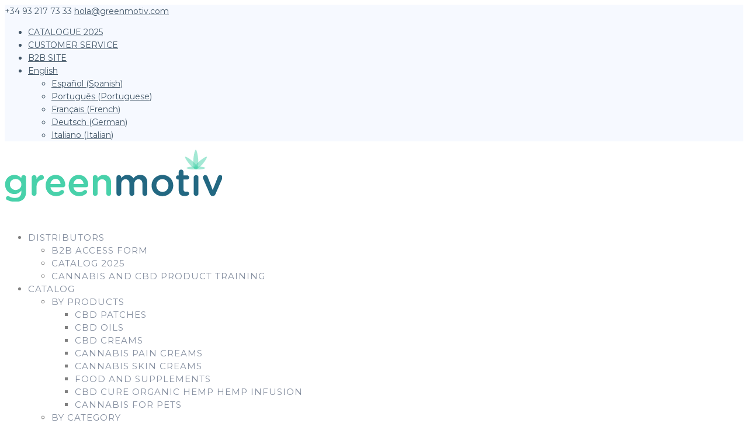

--- FILE ---
content_type: text/html; charset=UTF-8
request_url: https://greenmotiv.com/en/cbd-cleansing-gel-facial-cleansing-gel-200-mg-cbd-200-ml/
body_size: 39232
content:
<!DOCTYPE html>
<html lang="en-US">
<head>
	<meta charset="UTF-8" />
<meta http-equiv="X-UA-Compatible" content="IE=edge">
	<link rel="pingback" href="https://greenmotiv.com/xmlrpc.php" />

	<script type="text/javascript">
		document.documentElement.className = 'js';
	</script>

	<script id="diviarea-loader">window.DiviPopupData=window.DiviAreaConfig={"zIndex":1000000,"animateSpeed":400,"triggerClassPrefix":"show-popup-","idAttrib":"data-popup","modalIndicatorClass":"is-modal","blockingIndicatorClass":"is-blocking","defaultShowCloseButton":true,"withCloseClass":"with-close","noCloseClass":"no-close","triggerCloseClass":"close","singletonClass":"single","darkModeClass":"dark","noShadowClass":"no-shadow","altCloseClass":"close-alt","popupSelector":".et_pb_section.popup","initializeOnEvent":"et_pb_after_init_modules","popupWrapperClass":"area-outer-wrap","fullHeightClass":"full-height","openPopupClass":"da-overlay-visible","overlayClass":"da-overlay","exitIndicatorClass":"on-exit","hoverTriggerClass":"on-hover","clickTriggerClass":"on-click","onExitDelay":2000,"notMobileClass":"not-mobile","notTabletClass":"not-tablet","notDesktopClass":"not-desktop","baseContext":"body","activePopupClass":"is-open","closeButtonClass":"da-close","withLoaderClass":"with-loader","debug":false,"ajaxUrl":"https:\/\/greenmotiv.com\/wp-admin\/admin-ajax.php","sys":[]};var divimode_loader=function(){"use strict";!function(t){t.DiviArea=t.DiviPopup={loaded:!1};var n=t.DiviArea,i=n.Hooks={},o={};function r(t,n,i){var r,e,c;if("string"==typeof t)if(o[t]){if(n)if((r=o[t])&&i)for(c=r.length;c--;)(e=r[c]).callback===n&&e.context===i&&(r[c]=!1);else for(c=r.length;c--;)r[c].callback===n&&(r[c]=!1)}else o[t]=[]}function e(t,n,i,r){if("string"==typeof t){var e={callback:n,priority:i,context:r},c=o[t];c?(c.push(e),c=function(t){var n,i,o,r,e=t.length;for(r=1;r<e;r++)for(n=t[r],i=r;i>0;i--)(o=t[i-1]).priority>n.priority&&(t[i]=o,t[i-1]=n);return t}(c)):c=[e],o[t]=c}}function c(t,n,i){"string"==typeof n&&(n=[n]);var r,e,c=[];for(r=0;r<n.length;r++)Array.prototype.push.apply(c,o[n[r]]);for(e=0;e<c.length;e++){var a=void 0;c[e]&&"function"==typeof c[e].callback&&("filter"===t?void 0!==(a=c[e].callback.apply(c[e].context,i))&&(i[0]=a):c[e].callback.apply(c[e].context,i))}if("filter"===t)return i[0]}i.silent=function(){return i},n.removeFilter=i.removeFilter=function(t,n){r(t,n)},n.removeAction=i.removeAction=function(t,n){r(t,n)},n.applyFilters=i.applyFilters=function(t){for(var n=[],i=arguments.length-1;i-- >0;)n[i]=arguments[i+1];return c("filter",t,n)},n.doAction=i.doAction=function(t){for(var n=[],i=arguments.length-1;i-- >0;)n[i]=arguments[i+1];c("action",t,n)},n.addFilter=i.addFilter=function(n,i,o,r){e(n,i,parseInt(o||10,10),r||t)},n.addAction=i.addAction=function(n,i,o,r){e(n,i,parseInt(o||10,10),r||t)},n.addActionOnce=i.addActionOnce=function(n,i,o,c){e(n,i,parseInt(o||10,10),c||t),e(n,(function(){r(n,i)}),1+parseInt(o||10,10),c||t)}}(window);return{}}();
</script><meta name='robots' content='index, follow, max-image-preview:large, max-snippet:-1, max-video-preview:-1' />
<link rel="alternate" hreflang="es" href="https://greenmotiv.com/producto/enecta-gel-limpiador-facial-con-cbd-cannabidiol-200-mg/" />
<link rel="alternate" hreflang="pt" href="https://greenmotiv.com/pt-pt/produto/cbd-cleansing-gel-gel-de-limpeza-facial-200-mg-cbd-200-ml/" />
<link rel="alternate" hreflang="en" href="https://greenmotiv.com/en/cbd-cleansing-gel-facial-cleansing-gel-200-mg-cbd-200-ml/" />
<link rel="alternate" hreflang="fr" href="https://greenmotiv.com/fr/produit/cbd-cleansing-gel-gel-nettoyant-pour-le-visage-200-mg-cbd-200-ml/" />
<link rel="alternate" hreflang="de" href="https://greenmotiv.com/de/produkt/cbd-cleansing-gel-gesichts-reinigungsgel-200-mg-cbd-200-ml/" />
<link rel="alternate" hreflang="it" href="https://greenmotiv.com/it/prodotto/cbd-cleansing-gel-gel-detergente-per-il-viso-200-mg-cbd-200-ml/" />
<link rel="alternate" hreflang="x-default" href="https://greenmotiv.com/producto/enecta-gel-limpiador-facial-con-cbd-cannabidiol-200-mg/" />

<!-- Google Tag Manager for WordPress by gtm4wp.com -->
<script data-cfasync="false" data-pagespeed-no-defer>
	var gtm4wp_datalayer_name = "dataLayer";
	var dataLayer = dataLayer || [];
</script>
<!-- End Google Tag Manager for WordPress by gtm4wp.com --><script type="text/javascript">
			let jqueryParams=[],jQuery=function(r){return jqueryParams=[...jqueryParams,r],jQuery},$=function(r){return jqueryParams=[...jqueryParams,r],$};window.jQuery=jQuery,window.$=jQuery;let customHeadScripts=!1;jQuery.fn=jQuery.prototype={},$.fn=jQuery.prototype={},jQuery.noConflict=function(r){if(window.jQuery)return jQuery=window.jQuery,$=window.jQuery,customHeadScripts=!0,jQuery.noConflict},jQuery.ready=function(r){jqueryParams=[...jqueryParams,r]},$.ready=function(r){jqueryParams=[...jqueryParams,r]},jQuery.load=function(r){jqueryParams=[...jqueryParams,r]},$.load=function(r){jqueryParams=[...jqueryParams,r]},jQuery.fn.ready=function(r){jqueryParams=[...jqueryParams,r]},$.fn.ready=function(r){jqueryParams=[...jqueryParams,r]};</script>
	<!-- This site is optimized with the Yoast SEO Premium plugin v21.9 (Yoast SEO v25.2) - https://yoast.com/wordpress/plugins/seo/ -->
	<title>CBD CLEANSING GEL - Facial Cleansing Gel (200 mg CBD) 200 ml - GREENMOTIV</title>
	<meta name="description" content="Gentle facial cleansing gel with CBD that respects the balance of your skin, even the most sensitive or acne-prone skin. Format 200 ml." />
	<link rel="canonical" href="https://greenmotiv.com/en/cbd-cleansing-gel-facial-cleansing-gel-200-mg-cbd-200-ml/" />
	<meta property="og:locale" content="en_US" />
	<meta property="og:type" content="product" />
	<meta property="og:title" content="BALCANN - Damaged Skin Oak Gel - Therapeutic Cannabis" />
	<meta property="og:description" content="Balcann gel with Oak for damaged skin is composed of substances such as colloidal silver, Aloe Vera and allantoin effective against hemorrhoids and chafing." />
	<meta property="og:url" content="https://greenmotiv.com/en/cbd-cleansing-gel-facial-cleansing-gel-200-mg-cbd-200-ml/" />
	<meta property="og:site_name" content="GREENMOTIV" />
	<meta property="article:modified_time" content="2024-04-23T08:17:50+00:00" />
	<meta property="og:image" content="https://tienda.annabiscosmetics.es/wp-content/uploads/2015/05/BALCANN_gel_packaging.jpg" />
	<meta name="twitter:card" content="summary_large_image" />
	<meta name="twitter:title" content="BALCANN - Damaged Skin Oak Gel - Therapeutic Cannabis" />
	<meta name="twitter:description" content="Balcann gel with Oak for damaged skin is composed of substances such as colloidal silver, Aloe Vera and allantoin effective against hemorrhoids and chafing." />
	<meta name="twitter:image" content="http://tienda.annabiscosmetics.es/wp-content/uploads/2015/05/BALCANN_gel_packaging.jpg" />
	<script type="application/ld+json" class="yoast-schema-graph">{"@context":"https://schema.org","@graph":[{"@type":["WebPage","ItemPage"],"@id":"https://greenmotiv.com/en/cbd-cleansing-gel-facial-cleansing-gel-200-mg-cbd-200-ml/","url":"https://greenmotiv.com/en/cbd-cleansing-gel-facial-cleansing-gel-200-mg-cbd-200-ml/","name":"CBD CLEANSING GEL - Facial Cleansing Gel (200 mg CBD) 200 ml - GREENMOTIV","isPartOf":{"@id":"https://greenmotiv.com/en/#website"},"primaryImageOfPage":{"@id":"https://greenmotiv.com/en/cbd-cleansing-gel-facial-cleansing-gel-200-mg-cbd-200-ml/#primaryimage"},"image":{"@id":"https://greenmotiv.com/en/cbd-cleansing-gel-facial-cleansing-gel-200-mg-cbd-200-ml/#primaryimage"},"thumbnailUrl":"https://greenmotiv.com/wp-content/uploads/2019/10/limpiador-facial-cbd-1.jpg","description":"Gentle facial cleansing gel with CBD that respects the balance of your skin, even the most sensitive or acne-prone skin. Format 200 ml.","breadcrumb":{"@id":"https://greenmotiv.com/en/cbd-cleansing-gel-facial-cleansing-gel-200-mg-cbd-200-ml/#breadcrumb"},"inLanguage":"en-US","potentialAction":{"@type":"BuyAction","target":"https://greenmotiv.com/en/cbd-cleansing-gel-facial-cleansing-gel-200-mg-cbd-200-ml/"}},{"@type":"ImageObject","inLanguage":"en-US","@id":"https://greenmotiv.com/en/cbd-cleansing-gel-facial-cleansing-gel-200-mg-cbd-200-ml/#primaryimage","url":"https://greenmotiv.com/wp-content/uploads/2019/10/limpiador-facial-cbd-1.jpg","contentUrl":"https://greenmotiv.com/wp-content/uploads/2019/10/limpiador-facial-cbd-1.jpg","width":1000,"height":1000,"caption":"ENECTA FACIAL CLEANSING GEL WITH CBD (CANNABIDIOL) - 200 mg"},{"@type":"BreadcrumbList","@id":"https://greenmotiv.com/en/cbd-cleansing-gel-facial-cleansing-gel-200-mg-cbd-200-ml/#breadcrumb","itemListElement":[{"@type":"ListItem","position":1,"name":"Home","item":"https://greenmotiv.com/en/"},{"@type":"ListItem","position":2,"name":"Shop","item":"https://greenmotiv.com/en/shop/"},{"@type":"ListItem","position":3,"name":"CBD CLEANSING GEL &#8211; Facial Cleansing Gel (200 mg CBD) 200 ml"}]},{"@type":"WebSite","@id":"https://greenmotiv.com/en/#website","url":"https://greenmotiv.com/en/","name":"Greenmotiv","description":"Proveedores CBD en España al por mayor","publisher":{"@id":"https://greenmotiv.com/en/#organization"},"potentialAction":[{"@type":"SearchAction","target":{"@type":"EntryPoint","urlTemplate":"https://greenmotiv.com/en/?s={search_term_string}"},"query-input":{"@type":"PropertyValueSpecification","valueRequired":true,"valueName":"search_term_string"}}],"inLanguage":"en-US"},{"@type":"Organization","@id":"https://greenmotiv.com/en/#organization","name":"Greenmotiv","url":"https://greenmotiv.com/en/","logo":{"@type":"ImageObject","inLanguage":"en-US","@id":"https://greenmotiv.com/en/#/schema/logo/image/","url":"https://greenmotiv.com/wp-content/uploads/2023/03/logo-greenmotiv-web.png","contentUrl":"https://greenmotiv.com/wp-content/uploads/2023/03/logo-greenmotiv-web.png","width":372,"height":89,"caption":"Greenmotiv"},"image":{"@id":"https://greenmotiv.com/en/#/schema/logo/image/"}}]}</script>
	<meta property="product:brand" content="Enecta" />
	<meta property="product:price:amount" content="0.00" />
	<meta property="product:price:currency" content="EUR" />
	<meta property="og:availability" content="instock" />
	<meta property="product:availability" content="instock" />
	<meta property="product:condition" content="new" />
	<!-- / Yoast SEO Premium plugin. -->


<link rel='dns-prefetch' href='//fonts.googleapis.com' />
<link rel='dns-prefetch' href='//use.fontawesome.com' />
<meta content="Divi Child v.4.20.4.1682347961" name="generator"/><link rel='stylesheet' id='divi-mobile-burger-styles-css' href='https://greenmotiv.com/wp-content/plugins/divi-mobile/styles/burger-menu-styles.min.css?ver=1.8.10' type='text/css' media='all' />
<link rel='stylesheet' id='divi-mobile-general-css' href='https://greenmotiv.com/wp-content/plugins/divi-mobile/styles/frontend-general.min.css?ver=1.8.10' type='text/css' media='all' />
<link rel='stylesheet' id='gs-swiper-css' href='https://greenmotiv.com/wp-content/plugins/gs-logo-slider/assets/libs/swiper-js/swiper.min.css?ver=3.7.4' type='text/css' media='all' />
<link rel='stylesheet' id='gs-tippyjs-css' href='https://greenmotiv.com/wp-content/plugins/gs-logo-slider/assets/libs/tippyjs/tippy.css?ver=3.7.4' type='text/css' media='all' />
<link rel='stylesheet' id='gs-logo-public-css' href='https://greenmotiv.com/wp-content/plugins/gs-logo-slider/assets/css/gs-logo.min.css?ver=3.7.4' type='text/css' media='all' />
<link rel='stylesheet' id='wp-block-library-css' href='https://greenmotiv.com/wp-includes/css/dist/block-library/style.min.css?ver=6.8.3' type='text/css' media='all' />
<style id='wp-block-library-theme-inline-css' type='text/css'>
.wp-block-audio :where(figcaption){color:#555;font-size:13px;text-align:center}.is-dark-theme .wp-block-audio :where(figcaption){color:#ffffffa6}.wp-block-audio{margin:0 0 1em}.wp-block-code{border:1px solid #ccc;border-radius:4px;font-family:Menlo,Consolas,monaco,monospace;padding:.8em 1em}.wp-block-embed :where(figcaption){color:#555;font-size:13px;text-align:center}.is-dark-theme .wp-block-embed :where(figcaption){color:#ffffffa6}.wp-block-embed{margin:0 0 1em}.blocks-gallery-caption{color:#555;font-size:13px;text-align:center}.is-dark-theme .blocks-gallery-caption{color:#ffffffa6}:root :where(.wp-block-image figcaption){color:#555;font-size:13px;text-align:center}.is-dark-theme :root :where(.wp-block-image figcaption){color:#ffffffa6}.wp-block-image{margin:0 0 1em}.wp-block-pullquote{border-bottom:4px solid;border-top:4px solid;color:currentColor;margin-bottom:1.75em}.wp-block-pullquote cite,.wp-block-pullquote footer,.wp-block-pullquote__citation{color:currentColor;font-size:.8125em;font-style:normal;text-transform:uppercase}.wp-block-quote{border-left:.25em solid;margin:0 0 1.75em;padding-left:1em}.wp-block-quote cite,.wp-block-quote footer{color:currentColor;font-size:.8125em;font-style:normal;position:relative}.wp-block-quote:where(.has-text-align-right){border-left:none;border-right:.25em solid;padding-left:0;padding-right:1em}.wp-block-quote:where(.has-text-align-center){border:none;padding-left:0}.wp-block-quote.is-large,.wp-block-quote.is-style-large,.wp-block-quote:where(.is-style-plain){border:none}.wp-block-search .wp-block-search__label{font-weight:700}.wp-block-search__button{border:1px solid #ccc;padding:.375em .625em}:where(.wp-block-group.has-background){padding:1.25em 2.375em}.wp-block-separator.has-css-opacity{opacity:.4}.wp-block-separator{border:none;border-bottom:2px solid;margin-left:auto;margin-right:auto}.wp-block-separator.has-alpha-channel-opacity{opacity:1}.wp-block-separator:not(.is-style-wide):not(.is-style-dots){width:100px}.wp-block-separator.has-background:not(.is-style-dots){border-bottom:none;height:1px}.wp-block-separator.has-background:not(.is-style-wide):not(.is-style-dots){height:2px}.wp-block-table{margin:0 0 1em}.wp-block-table td,.wp-block-table th{word-break:normal}.wp-block-table :where(figcaption){color:#555;font-size:13px;text-align:center}.is-dark-theme .wp-block-table :where(figcaption){color:#ffffffa6}.wp-block-video :where(figcaption){color:#555;font-size:13px;text-align:center}.is-dark-theme .wp-block-video :where(figcaption){color:#ffffffa6}.wp-block-video{margin:0 0 1em}:root :where(.wp-block-template-part.has-background){margin-bottom:0;margin-top:0;padding:1.25em 2.375em}
</style>
<link rel='stylesheet' id='activecampaign-form-block-css' href='https://greenmotiv.com/wp-content/plugins/activecampaign-subscription-forms/activecampaign-form-block/build/style-index.css?ver=1753716386' type='text/css' media='all' />
<style id='global-styles-inline-css' type='text/css'>
:root{--wp--preset--aspect-ratio--square: 1;--wp--preset--aspect-ratio--4-3: 4/3;--wp--preset--aspect-ratio--3-4: 3/4;--wp--preset--aspect-ratio--3-2: 3/2;--wp--preset--aspect-ratio--2-3: 2/3;--wp--preset--aspect-ratio--16-9: 16/9;--wp--preset--aspect-ratio--9-16: 9/16;--wp--preset--color--black: #000000;--wp--preset--color--cyan-bluish-gray: #abb8c3;--wp--preset--color--white: #ffffff;--wp--preset--color--pale-pink: #f78da7;--wp--preset--color--vivid-red: #cf2e2e;--wp--preset--color--luminous-vivid-orange: #ff6900;--wp--preset--color--luminous-vivid-amber: #fcb900;--wp--preset--color--light-green-cyan: #7bdcb5;--wp--preset--color--vivid-green-cyan: #00d084;--wp--preset--color--pale-cyan-blue: #8ed1fc;--wp--preset--color--vivid-cyan-blue: #0693e3;--wp--preset--color--vivid-purple: #9b51e0;--wp--preset--gradient--vivid-cyan-blue-to-vivid-purple: linear-gradient(135deg,rgba(6,147,227,1) 0%,rgb(155,81,224) 100%);--wp--preset--gradient--light-green-cyan-to-vivid-green-cyan: linear-gradient(135deg,rgb(122,220,180) 0%,rgb(0,208,130) 100%);--wp--preset--gradient--luminous-vivid-amber-to-luminous-vivid-orange: linear-gradient(135deg,rgba(252,185,0,1) 0%,rgba(255,105,0,1) 100%);--wp--preset--gradient--luminous-vivid-orange-to-vivid-red: linear-gradient(135deg,rgba(255,105,0,1) 0%,rgb(207,46,46) 100%);--wp--preset--gradient--very-light-gray-to-cyan-bluish-gray: linear-gradient(135deg,rgb(238,238,238) 0%,rgb(169,184,195) 100%);--wp--preset--gradient--cool-to-warm-spectrum: linear-gradient(135deg,rgb(74,234,220) 0%,rgb(151,120,209) 20%,rgb(207,42,186) 40%,rgb(238,44,130) 60%,rgb(251,105,98) 80%,rgb(254,248,76) 100%);--wp--preset--gradient--blush-light-purple: linear-gradient(135deg,rgb(255,206,236) 0%,rgb(152,150,240) 100%);--wp--preset--gradient--blush-bordeaux: linear-gradient(135deg,rgb(254,205,165) 0%,rgb(254,45,45) 50%,rgb(107,0,62) 100%);--wp--preset--gradient--luminous-dusk: linear-gradient(135deg,rgb(255,203,112) 0%,rgb(199,81,192) 50%,rgb(65,88,208) 100%);--wp--preset--gradient--pale-ocean: linear-gradient(135deg,rgb(255,245,203) 0%,rgb(182,227,212) 50%,rgb(51,167,181) 100%);--wp--preset--gradient--electric-grass: linear-gradient(135deg,rgb(202,248,128) 0%,rgb(113,206,126) 100%);--wp--preset--gradient--midnight: linear-gradient(135deg,rgb(2,3,129) 0%,rgb(40,116,252) 100%);--wp--preset--font-size--small: 13px;--wp--preset--font-size--medium: 20px;--wp--preset--font-size--large: 36px;--wp--preset--font-size--x-large: 42px;--wp--preset--spacing--20: 0.44rem;--wp--preset--spacing--30: 0.67rem;--wp--preset--spacing--40: 1rem;--wp--preset--spacing--50: 1.5rem;--wp--preset--spacing--60: 2.25rem;--wp--preset--spacing--70: 3.38rem;--wp--preset--spacing--80: 5.06rem;--wp--preset--shadow--natural: 6px 6px 9px rgba(0, 0, 0, 0.2);--wp--preset--shadow--deep: 12px 12px 50px rgba(0, 0, 0, 0.4);--wp--preset--shadow--sharp: 6px 6px 0px rgba(0, 0, 0, 0.2);--wp--preset--shadow--outlined: 6px 6px 0px -3px rgba(255, 255, 255, 1), 6px 6px rgba(0, 0, 0, 1);--wp--preset--shadow--crisp: 6px 6px 0px rgba(0, 0, 0, 1);}:root { --wp--style--global--content-size: 823px;--wp--style--global--wide-size: 1080px; }:where(body) { margin: 0; }.wp-site-blocks > .alignleft { float: left; margin-right: 2em; }.wp-site-blocks > .alignright { float: right; margin-left: 2em; }.wp-site-blocks > .aligncenter { justify-content: center; margin-left: auto; margin-right: auto; }:where(.is-layout-flex){gap: 0.5em;}:where(.is-layout-grid){gap: 0.5em;}.is-layout-flow > .alignleft{float: left;margin-inline-start: 0;margin-inline-end: 2em;}.is-layout-flow > .alignright{float: right;margin-inline-start: 2em;margin-inline-end: 0;}.is-layout-flow > .aligncenter{margin-left: auto !important;margin-right: auto !important;}.is-layout-constrained > .alignleft{float: left;margin-inline-start: 0;margin-inline-end: 2em;}.is-layout-constrained > .alignright{float: right;margin-inline-start: 2em;margin-inline-end: 0;}.is-layout-constrained > .aligncenter{margin-left: auto !important;margin-right: auto !important;}.is-layout-constrained > :where(:not(.alignleft):not(.alignright):not(.alignfull)){max-width: var(--wp--style--global--content-size);margin-left: auto !important;margin-right: auto !important;}.is-layout-constrained > .alignwide{max-width: var(--wp--style--global--wide-size);}body .is-layout-flex{display: flex;}.is-layout-flex{flex-wrap: wrap;align-items: center;}.is-layout-flex > :is(*, div){margin: 0;}body .is-layout-grid{display: grid;}.is-layout-grid > :is(*, div){margin: 0;}body{padding-top: 0px;padding-right: 0px;padding-bottom: 0px;padding-left: 0px;}:root :where(.wp-element-button, .wp-block-button__link){background-color: #32373c;border-width: 0;color: #fff;font-family: inherit;font-size: inherit;line-height: inherit;padding: calc(0.667em + 2px) calc(1.333em + 2px);text-decoration: none;}.has-black-color{color: var(--wp--preset--color--black) !important;}.has-cyan-bluish-gray-color{color: var(--wp--preset--color--cyan-bluish-gray) !important;}.has-white-color{color: var(--wp--preset--color--white) !important;}.has-pale-pink-color{color: var(--wp--preset--color--pale-pink) !important;}.has-vivid-red-color{color: var(--wp--preset--color--vivid-red) !important;}.has-luminous-vivid-orange-color{color: var(--wp--preset--color--luminous-vivid-orange) !important;}.has-luminous-vivid-amber-color{color: var(--wp--preset--color--luminous-vivid-amber) !important;}.has-light-green-cyan-color{color: var(--wp--preset--color--light-green-cyan) !important;}.has-vivid-green-cyan-color{color: var(--wp--preset--color--vivid-green-cyan) !important;}.has-pale-cyan-blue-color{color: var(--wp--preset--color--pale-cyan-blue) !important;}.has-vivid-cyan-blue-color{color: var(--wp--preset--color--vivid-cyan-blue) !important;}.has-vivid-purple-color{color: var(--wp--preset--color--vivid-purple) !important;}.has-black-background-color{background-color: var(--wp--preset--color--black) !important;}.has-cyan-bluish-gray-background-color{background-color: var(--wp--preset--color--cyan-bluish-gray) !important;}.has-white-background-color{background-color: var(--wp--preset--color--white) !important;}.has-pale-pink-background-color{background-color: var(--wp--preset--color--pale-pink) !important;}.has-vivid-red-background-color{background-color: var(--wp--preset--color--vivid-red) !important;}.has-luminous-vivid-orange-background-color{background-color: var(--wp--preset--color--luminous-vivid-orange) !important;}.has-luminous-vivid-amber-background-color{background-color: var(--wp--preset--color--luminous-vivid-amber) !important;}.has-light-green-cyan-background-color{background-color: var(--wp--preset--color--light-green-cyan) !important;}.has-vivid-green-cyan-background-color{background-color: var(--wp--preset--color--vivid-green-cyan) !important;}.has-pale-cyan-blue-background-color{background-color: var(--wp--preset--color--pale-cyan-blue) !important;}.has-vivid-cyan-blue-background-color{background-color: var(--wp--preset--color--vivid-cyan-blue) !important;}.has-vivid-purple-background-color{background-color: var(--wp--preset--color--vivid-purple) !important;}.has-black-border-color{border-color: var(--wp--preset--color--black) !important;}.has-cyan-bluish-gray-border-color{border-color: var(--wp--preset--color--cyan-bluish-gray) !important;}.has-white-border-color{border-color: var(--wp--preset--color--white) !important;}.has-pale-pink-border-color{border-color: var(--wp--preset--color--pale-pink) !important;}.has-vivid-red-border-color{border-color: var(--wp--preset--color--vivid-red) !important;}.has-luminous-vivid-orange-border-color{border-color: var(--wp--preset--color--luminous-vivid-orange) !important;}.has-luminous-vivid-amber-border-color{border-color: var(--wp--preset--color--luminous-vivid-amber) !important;}.has-light-green-cyan-border-color{border-color: var(--wp--preset--color--light-green-cyan) !important;}.has-vivid-green-cyan-border-color{border-color: var(--wp--preset--color--vivid-green-cyan) !important;}.has-pale-cyan-blue-border-color{border-color: var(--wp--preset--color--pale-cyan-blue) !important;}.has-vivid-cyan-blue-border-color{border-color: var(--wp--preset--color--vivid-cyan-blue) !important;}.has-vivid-purple-border-color{border-color: var(--wp--preset--color--vivid-purple) !important;}.has-vivid-cyan-blue-to-vivid-purple-gradient-background{background: var(--wp--preset--gradient--vivid-cyan-blue-to-vivid-purple) !important;}.has-light-green-cyan-to-vivid-green-cyan-gradient-background{background: var(--wp--preset--gradient--light-green-cyan-to-vivid-green-cyan) !important;}.has-luminous-vivid-amber-to-luminous-vivid-orange-gradient-background{background: var(--wp--preset--gradient--luminous-vivid-amber-to-luminous-vivid-orange) !important;}.has-luminous-vivid-orange-to-vivid-red-gradient-background{background: var(--wp--preset--gradient--luminous-vivid-orange-to-vivid-red) !important;}.has-very-light-gray-to-cyan-bluish-gray-gradient-background{background: var(--wp--preset--gradient--very-light-gray-to-cyan-bluish-gray) !important;}.has-cool-to-warm-spectrum-gradient-background{background: var(--wp--preset--gradient--cool-to-warm-spectrum) !important;}.has-blush-light-purple-gradient-background{background: var(--wp--preset--gradient--blush-light-purple) !important;}.has-blush-bordeaux-gradient-background{background: var(--wp--preset--gradient--blush-bordeaux) !important;}.has-luminous-dusk-gradient-background{background: var(--wp--preset--gradient--luminous-dusk) !important;}.has-pale-ocean-gradient-background{background: var(--wp--preset--gradient--pale-ocean) !important;}.has-electric-grass-gradient-background{background: var(--wp--preset--gradient--electric-grass) !important;}.has-midnight-gradient-background{background: var(--wp--preset--gradient--midnight) !important;}.has-small-font-size{font-size: var(--wp--preset--font-size--small) !important;}.has-medium-font-size{font-size: var(--wp--preset--font-size--medium) !important;}.has-large-font-size{font-size: var(--wp--preset--font-size--large) !important;}.has-x-large-font-size{font-size: var(--wp--preset--font-size--x-large) !important;}
:where(.wp-block-post-template.is-layout-flex){gap: 1.25em;}:where(.wp-block-post-template.is-layout-grid){gap: 1.25em;}
:where(.wp-block-columns.is-layout-flex){gap: 2em;}:where(.wp-block-columns.is-layout-grid){gap: 2em;}
:root :where(.wp-block-pullquote){font-size: 1.5em;line-height: 1.6;}
</style>
<link rel='stylesheet' id='cookie-law-info-css' href='https://greenmotiv.com/wp-content/plugins/cookie-law-info/legacy/public/css/cookie-law-info-public.css?ver=3.3.1' type='text/css' media='all' />
<link rel='stylesheet' id='cookie-law-info-gdpr-css' href='https://greenmotiv.com/wp-content/plugins/cookie-law-info/legacy/public/css/cookie-law-info-gdpr.css?ver=3.3.1' type='text/css' media='all' />
<link rel='stylesheet' id='divi-mobile-offcanvas-slide-in-css' href='https://greenmotiv.com/wp-content/plugins/divi-mobile/styles/off-canvas/menu_sideslide.min.css?ver=1.8.10' type='text/css' media='all' />
<link rel='stylesheet' id='divi-mobile-stop-stacking-css' href='https://greenmotiv.com/wp-content/plugins/divi-mobile/css/divi-mobile-stop-stacking.min.css?ver=6.8.3' type='text/css' media='all' />
<link rel='stylesheet' id='font-awesome-four-css' href='https://greenmotiv.com/wp-content/plugins/font-awesome-4-menus/css/font-awesome.min.css?ver=4.7.0' type='text/css' media='all' />
<link rel='stylesheet' id='widgetopts-styles-css' href='https://greenmotiv.com/wp-content/plugins/widget-options/assets/css/widget-options.css?ver=4.1.1' type='text/css' media='all' />
<link rel='stylesheet' id='woocommerce-layout-css' href='https://greenmotiv.com/wp-content/plugins/woocommerce/assets/css/woocommerce-layout.css?ver=9.8.5' type='text/css' media='all' />
<link rel='stylesheet' id='woocommerce-smallscreen-css' href='https://greenmotiv.com/wp-content/plugins/woocommerce/assets/css/woocommerce-smallscreen.css?ver=9.8.5' type='text/css' media='only screen and (max-width: 768px)' />
<link rel='stylesheet' id='woocommerce-general-css' href='https://greenmotiv.com/wp-content/plugins/woocommerce/assets/css/woocommerce.css?ver=9.8.5' type='text/css' media='all' />
<style id='woocommerce-inline-inline-css' type='text/css'>
.woocommerce form .form-row .required { visibility: visible; }
</style>
<link rel='stylesheet' id='wpml-legacy-horizontal-list-0-css' href='https://greenmotiv.com/wp-content/plugins/sitepress-multilingual-cms/templates/language-switchers/legacy-list-horizontal/style.min.css?ver=1' type='text/css' media='all' />
<link rel='stylesheet' id='wpml-menu-item-0-css' href='https://greenmotiv.com/wp-content/plugins/sitepress-multilingual-cms/templates/language-switchers/menu-item/style.min.css?ver=1' type='text/css' media='all' />
<link rel='stylesheet' id='css-divi-area-css' href='https://greenmotiv.com/wp-content/plugins/popups-for-divi/styles/front.min.css?ver=3.0.9' type='text/css' media='all' />
<style id='css-divi-area-inline-css' type='text/css'>
.et_pb_section.popup{display:none}
</style>
<link rel='stylesheet' id='brands-styles-css' href='https://greenmotiv.com/wp-content/plugins/woocommerce/assets/css/brands.css?ver=9.8.5' type='text/css' media='all' />
<link rel='stylesheet' id='divi-mobile-styles-css' href='https://greenmotiv.com/wp-content/plugins/divi-mobile/styles/style.min.css?ver=1.0.0' type='text/css' media='all' />
<link rel='stylesheet' id='et-builder-googlefonts-cached-css' href='https://fonts.googleapis.com/css?family=Quicksand:300,regular,500,600,700|Montserrat:100,200,300,regular,500,600,700,800,900,100italic,200italic,300italic,italic,500italic,600italic,700italic,800italic,900italic&#038;subset=latin,latin-ext,vietnamese,cyrillic,cyrillic-ext&#038;display=swap' type='text/css' media='all' />
<style id='akismet-widget-style-inline-css' type='text/css'>

			.a-stats {
				--akismet-color-mid-green: #357b49;
				--akismet-color-white: #fff;
				--akismet-color-light-grey: #f6f7f7;

				max-width: 350px;
				width: auto;
			}

			.a-stats * {
				all: unset;
				box-sizing: border-box;
			}

			.a-stats strong {
				font-weight: 600;
			}

			.a-stats a.a-stats__link,
			.a-stats a.a-stats__link:visited,
			.a-stats a.a-stats__link:active {
				background: var(--akismet-color-mid-green);
				border: none;
				box-shadow: none;
				border-radius: 8px;
				color: var(--akismet-color-white);
				cursor: pointer;
				display: block;
				font-family: -apple-system, BlinkMacSystemFont, 'Segoe UI', 'Roboto', 'Oxygen-Sans', 'Ubuntu', 'Cantarell', 'Helvetica Neue', sans-serif;
				font-weight: 500;
				padding: 12px;
				text-align: center;
				text-decoration: none;
				transition: all 0.2s ease;
			}

			/* Extra specificity to deal with TwentyTwentyOne focus style */
			.widget .a-stats a.a-stats__link:focus {
				background: var(--akismet-color-mid-green);
				color: var(--akismet-color-white);
				text-decoration: none;
			}

			.a-stats a.a-stats__link:hover {
				filter: brightness(110%);
				box-shadow: 0 4px 12px rgba(0, 0, 0, 0.06), 0 0 2px rgba(0, 0, 0, 0.16);
			}

			.a-stats .count {
				color: var(--akismet-color-white);
				display: block;
				font-size: 1.5em;
				line-height: 1.4;
				padding: 0 13px;
				white-space: nowrap;
			}
		
</style>
<link rel='stylesheet' id='popup-maker-site-css' href='//greenmotiv.com/wp-content/uploads/pum/pum-site-styles.css?generated=1748857784&#038;ver=1.20.5' type='text/css' media='all' />
<link rel='stylesheet' id='bfa-font-awesome-css' href='https://use.fontawesome.com/releases/v5.15.4/css/all.css?ver=2.0.3' type='text/css' media='all' />
<link rel='stylesheet' id='bfa-font-awesome-v4-shim-css' href='https://use.fontawesome.com/releases/v5.15.4/css/v4-shims.css?ver=2.0.3' type='text/css' media='all' />
<style id='bfa-font-awesome-v4-shim-inline-css' type='text/css'>

			@font-face {
				font-family: 'FontAwesome';
				src: url('https://use.fontawesome.com/releases/v5.15.4/webfonts/fa-brands-400.eot'),
				url('https://use.fontawesome.com/releases/v5.15.4/webfonts/fa-brands-400.eot?#iefix') format('embedded-opentype'),
				url('https://use.fontawesome.com/releases/v5.15.4/webfonts/fa-brands-400.woff2') format('woff2'),
				url('https://use.fontawesome.com/releases/v5.15.4/webfonts/fa-brands-400.woff') format('woff'),
				url('https://use.fontawesome.com/releases/v5.15.4/webfonts/fa-brands-400.ttf') format('truetype'),
				url('https://use.fontawesome.com/releases/v5.15.4/webfonts/fa-brands-400.svg#fontawesome') format('svg');
			}

			@font-face {
				font-family: 'FontAwesome';
				src: url('https://use.fontawesome.com/releases/v5.15.4/webfonts/fa-solid-900.eot'),
				url('https://use.fontawesome.com/releases/v5.15.4/webfonts/fa-solid-900.eot?#iefix') format('embedded-opentype'),
				url('https://use.fontawesome.com/releases/v5.15.4/webfonts/fa-solid-900.woff2') format('woff2'),
				url('https://use.fontawesome.com/releases/v5.15.4/webfonts/fa-solid-900.woff') format('woff'),
				url('https://use.fontawesome.com/releases/v5.15.4/webfonts/fa-solid-900.ttf') format('truetype'),
				url('https://use.fontawesome.com/releases/v5.15.4/webfonts/fa-solid-900.svg#fontawesome') format('svg');
			}

			@font-face {
				font-family: 'FontAwesome';
				src: url('https://use.fontawesome.com/releases/v5.15.4/webfonts/fa-regular-400.eot'),
				url('https://use.fontawesome.com/releases/v5.15.4/webfonts/fa-regular-400.eot?#iefix') format('embedded-opentype'),
				url('https://use.fontawesome.com/releases/v5.15.4/webfonts/fa-regular-400.woff2') format('woff2'),
				url('https://use.fontawesome.com/releases/v5.15.4/webfonts/fa-regular-400.woff') format('woff'),
				url('https://use.fontawesome.com/releases/v5.15.4/webfonts/fa-regular-400.ttf') format('truetype'),
				url('https://use.fontawesome.com/releases/v5.15.4/webfonts/fa-regular-400.svg#fontawesome') format('svg');
				unicode-range: U+F004-F005,U+F007,U+F017,U+F022,U+F024,U+F02E,U+F03E,U+F044,U+F057-F059,U+F06E,U+F070,U+F075,U+F07B-F07C,U+F080,U+F086,U+F089,U+F094,U+F09D,U+F0A0,U+F0A4-F0A7,U+F0C5,U+F0C7-F0C8,U+F0E0,U+F0EB,U+F0F3,U+F0F8,U+F0FE,U+F111,U+F118-F11A,U+F11C,U+F133,U+F144,U+F146,U+F14A,U+F14D-F14E,U+F150-F152,U+F15B-F15C,U+F164-F165,U+F185-F186,U+F191-F192,U+F1AD,U+F1C1-F1C9,U+F1CD,U+F1D8,U+F1E3,U+F1EA,U+F1F6,U+F1F9,U+F20A,U+F247-F249,U+F24D,U+F254-F25B,U+F25D,U+F267,U+F271-F274,U+F279,U+F28B,U+F28D,U+F2B5-F2B6,U+F2B9,U+F2BB,U+F2BD,U+F2C1-F2C2,U+F2D0,U+F2D2,U+F2DC,U+F2ED,U+F328,U+F358-F35B,U+F3A5,U+F3D1,U+F410,U+F4AD;
			}
		
</style>
<link rel='stylesheet' id='slick-css' href='https://greenmotiv.com/wp-content/plugins/woo-product-gallery-slider/assets/css/slick.css?ver=2.3.21' type='text/css' media='all' />
<link rel='stylesheet' id='slick-theme-css' href='https://greenmotiv.com/wp-content/plugins/woo-product-gallery-slider/assets/css/slick-theme.css?ver=2.3.21' type='text/css' media='all' />
<link rel='stylesheet' id='fancybox-css' href='https://greenmotiv.com/wp-content/plugins/woo-product-gallery-slider/assets/css/jquery.fancybox.min.css?ver=2.3.21' type='text/css' media='all' />
<style id='fancybox-inline-css' type='text/css'>

					.wpgs-nav .slick-track {
						transform: inherit !important;
					}
				
					.wpgs-dots {
						display:none;
					}
				.wpgs-for .slick-slide{cursor:pointer;}
</style>
<link rel='stylesheet' id='flaticon-wpgs-css' href='https://greenmotiv.com/wp-content/plugins/woo-product-gallery-slider/assets/css/font/flaticon.css?ver=2.3.21' type='text/css' media='all' />
<link rel='stylesheet' id='divi-style-parent-css' href='https://greenmotiv.com/wp-content/themes/Divi/style-static.min.css?ver=4.27.4' type='text/css' media='all' />
<link rel='stylesheet' id='divi-style-pum-css' href='https://greenmotiv.com/wp-content/themes/Divi-child/style.css?ver=4.27.4' type='text/css' media='all' />
<link rel='stylesheet' id='dhwc-widget-brand-slider-css' href='https://greenmotiv.com/wp-content/plugins/dhvc-woocommerce/includes/dhwc-brand/assets/css/jquery.bxslider.css?ver=6.8.3' type='text/css' media='all' />
<script type="text/javascript" src="https://greenmotiv.com/wp-includes/js/jquery/jquery.min.js?ver=3.7.1" id="jquery-core-js"></script>
<script type="text/javascript" src="https://greenmotiv.com/wp-includes/js/jquery/jquery-migrate.min.js?ver=3.4.1" id="jquery-migrate-js"></script>
<script type="text/javascript" id="jquery-js-after">
/* <![CDATA[ */
jqueryParams.length&&$.each(jqueryParams,function(e,r){if("function"==typeof r){var n=String(r);n.replace("$","jQuery");var a=new Function("return "+n)();$(document).ready(a)}});
/* ]]> */
</script>
<script type="text/javascript" id="wpml-cookie-js-extra">
/* <![CDATA[ */
var wpml_cookies = {"wp-wpml_current_language":{"value":"en","expires":1,"path":"\/"}};
var wpml_cookies = {"wp-wpml_current_language":{"value":"en","expires":1,"path":"\/"}};
/* ]]> */
</script>
<script type="text/javascript" src="https://greenmotiv.com/wp-content/plugins/sitepress-multilingual-cms/res/js/cookies/language-cookie.js?ver=476000" id="wpml-cookie-js" defer="defer" data-wp-strategy="defer"></script>
<script type="text/javascript" id="cookie-law-info-js-extra">
/* <![CDATA[ */
var Cli_Data = {"nn_cookie_ids":[],"cookielist":[],"non_necessary_cookies":[],"ccpaEnabled":"","ccpaRegionBased":"","ccpaBarEnabled":"","strictlyEnabled":["necessary","obligatoire"],"ccpaType":"gdpr","js_blocking":"","custom_integration":"","triggerDomRefresh":"","secure_cookies":""};
var cli_cookiebar_settings = {"animate_speed_hide":"500","animate_speed_show":"500","background":"#b0b2b3","border":"#444","border_on":"","button_1_button_colour":"#21cdc0","button_1_button_hover":"#1aa49a","button_1_link_colour":"#fff","button_1_as_button":"1","button_1_new_win":"","button_2_button_colour":"#333","button_2_button_hover":"#292929","button_2_link_colour":"#ffffff","button_2_as_button":"","button_2_hidebar":"1","button_3_button_colour":"#21cdc0","button_3_button_hover":"#1aa49a","button_3_link_colour":"#fff","button_3_as_button":"1","button_3_new_win":"1","button_4_button_colour":"#000","button_4_button_hover":"#000000","button_4_link_colour":"#ffffff","button_4_as_button":"","button_7_button_colour":"#21cdc0","button_7_button_hover":"#1aa49a","button_7_link_colour":"#fff","button_7_as_button":"1","button_7_new_win":"","font_family":"inherit","header_fix":"","notify_animate_hide":"1","notify_animate_show":"1","notify_div_id":"#cookie-law-info-bar","notify_position_horizontal":"right","notify_position_vertical":"bottom","scroll_close":"","scroll_close_reload":"","accept_close_reload":"1","reject_close_reload":"1","showagain_tab":"","showagain_background":"#fff","showagain_border":"#000","showagain_div_id":"#cookie-law-info-again","showagain_x_position":"100px","text":"#ffffff","show_once_yn":"","show_once":"10000","logging_on":"","as_popup":"fffffff","popup_overlay":"1","bar_heading_text":"","cookie_bar_as":"banner","popup_showagain_position":"bottom-right","widget_position":"left"};
var log_object = {"ajax_url":"https:\/\/greenmotiv.com\/wp-admin\/admin-ajax.php"};
/* ]]> */
</script>
<script type="text/javascript" src="https://greenmotiv.com/wp-content/plugins/cookie-law-info/legacy/public/js/cookie-law-info-public.js?ver=3.3.1" id="cookie-law-info-js"></script>
<script type="text/javascript" id="wc-single-product-js-extra">
/* <![CDATA[ */
var wc_single_product_params = {"i18n_required_rating_text":"Please select a rating","i18n_rating_options":["1 of 5 stars","2 of 5 stars","3 of 5 stars","4 of 5 stars","5 of 5 stars"],"i18n_product_gallery_trigger_text":"View full-screen image gallery","review_rating_required":"yes","flexslider":{"rtl":false,"animation":"slide","smoothHeight":true,"directionNav":false,"controlNav":"thumbnails","slideshow":false,"animationSpeed":500,"animationLoop":false,"allowOneSlide":false},"zoom_enabled":"","zoom_options":[],"photoswipe_enabled":"","photoswipe_options":{"shareEl":false,"closeOnScroll":false,"history":false,"hideAnimationDuration":0,"showAnimationDuration":0},"flexslider_enabled":""};
/* ]]> */
</script>
<script type="text/javascript" src="https://greenmotiv.com/wp-content/plugins/woocommerce/assets/js/frontend/single-product.min.js?ver=9.8.5" id="wc-single-product-js" defer="defer" data-wp-strategy="defer"></script>
<script type="text/javascript" src="https://greenmotiv.com/wp-content/plugins/woocommerce/assets/js/jquery-blockui/jquery.blockUI.min.js?ver=2.7.0-wc.9.8.5" id="jquery-blockui-js" defer="defer" data-wp-strategy="defer"></script>
<script type="text/javascript" src="https://greenmotiv.com/wp-content/plugins/woocommerce/assets/js/js-cookie/js.cookie.min.js?ver=2.1.4-wc.9.8.5" id="js-cookie-js" defer="defer" data-wp-strategy="defer"></script>
<script type="text/javascript" id="woocommerce-js-extra">
/* <![CDATA[ */
var woocommerce_params = {"ajax_url":"\/wp-admin\/admin-ajax.php?lang=en","wc_ajax_url":"\/en\/?wc-ajax=%%endpoint%%","i18n_password_show":"Show password","i18n_password_hide":"Hide password"};
/* ]]> */
</script>
<script type="text/javascript" src="https://greenmotiv.com/wp-content/plugins/woocommerce/assets/js/frontend/woocommerce.min.js?ver=9.8.5" id="woocommerce-js" defer="defer" data-wp-strategy="defer"></script>
<script type="text/javascript" src="https://greenmotiv.com/wp-content/plugins/popups-for-divi/scripts/ie-compat.min.js?ver=3.0.9" id="dap-ie-js"></script>
<script type="text/javascript" src="https://greenmotiv.com/wp-includes/js/underscore.min.js?ver=1.13.7" id="underscore-js"></script>
<script type="text/javascript" id="wp-util-js-extra">
/* <![CDATA[ */
var _wpUtilSettings = {"ajax":{"url":"\/wp-admin\/admin-ajax.php"}};
/* ]]> */
</script>
<script type="text/javascript" src="https://greenmotiv.com/wp-includes/js/wp-util.min.js?ver=6.8.3" id="wp-util-js"></script>
<script type="text/javascript" src="https://greenmotiv.com/wp-content/plugins/woocommerce/assets/js/frontend/add-to-cart-variation.min.js?ver=9.8.5" id="wc-add-to-cart-variation-js" defer="defer" data-wp-strategy="defer"></script>
<meta name="generator" content="WPML ver:4.7.6 stt:1,4,3,27,41,2;" />
		<script type="text/javascript">
				(function(c,l,a,r,i,t,y){
					c[a]=c[a]||function(){(c[a].q=c[a].q||[]).push(arguments)};t=l.createElement(r);t.async=1;
					t.src="https://www.clarity.ms/tag/"+i+"?ref=wordpress";y=l.getElementsByTagName(r)[0];y.parentNode.insertBefore(t,y);
				})(window, document, "clarity", "script", "okjwg6zqg8");
		</script>
		
<!-- Google Tag Manager for WordPress by gtm4wp.com -->
<!-- GTM Container placement set to off -->
<script data-cfasync="false" data-pagespeed-no-defer type="text/javascript">
	var dataLayer_content = {"pagePostType":"product","pagePostType2":"single-product","pagePostAuthor":"guindit"};
	dataLayer.push( dataLayer_content );
</script>
<script data-cfasync="false" data-pagespeed-no-defer type="text/javascript">
	console.warn && console.warn("[GTM4WP] Google Tag Manager container code placement set to OFF !!!");
	console.warn && console.warn("[GTM4WP] Data layer codes are active but GTM container must be loaded using custom coding !!!");
</script>
<!-- End Google Tag Manager for WordPress by gtm4wp.com --><meta name="viewport" content="width=device-width, initial-scale=1.0, maximum-scale=1.0, user-scalable=0" /><link rel="shortcut icon" href="https://greenmotiv.com/wp-content/uploads/2017/01/greenmotiv-favicon.png" />	<noscript><style>.woocommerce-product-gallery{ opacity: 1 !important; }</style></noscript>
	<style id="divi-mobile-burger-menu-inline-styles">.show-menu .hamburger-box .hamburger-inner::after {bottom: -1px!important;}.show-menu .hamburger--elastic .hamburger-box .hamburger-inner::after {bottom: -19px!important;}.show-menu .hamburger--squeeze .hamburger-box .hamburger-inner::after {bottom: 0px!important;}.show-menu .hamburger--arrow .hamburger-box .hamburger-inner::before {top: -7px!important;}.show-menu .hamburger--arrow .hamburger-box .hamburger-inner::after {bottom: -6px!important;}.show-menu .hamburger--arrowalt .hamburger-box .hamburger-inner::before {top: 4px!important;}.show-menu .hamburger--arrowalt .hamburger-box .hamburger-inner::after {bottom: 4px!important;}.show-menu .hamburger--arrowturn .hamburger-box .hamburger-inner::after {bottom: -6px!important;}.show-menu .hamburger--arrowturn .hamburger-box .hamburger-inner::before {top: -6px!important;}.show-menu .hamburger--emphatic .hamburger-box .hamburger-inner::before {top: -79px!important;}.show-menu .hamburger--collapse .hamburger-box .hamburger-inner::before {top: 0px!important;}.show-menu .hamburger--stand .hamburger-box .hamburger-inner::after {bottom: 0px!important;}.show-menu .hamburger--stand .hamburger-box .hamburger-inner::before {top: 0px!important;}.show-menu .hamburger--3dx .hamburger-box .hamburger-inner::after {bottom: -11px!important;}.show-menu .hamburger--3dy .hamburger-box .hamburger-inner::after {bottom: -10px!important;}.show-menu .hamburger--3dxy .hamburger-box .hamburger-inner::after {bottom: -11px!important;}.menu-text {line-height:1.5em;text-shadow:;}.hamburger-box {left: 16px;top: 1px;}.hamburger-inner, .hamburger-inner::before, .hamburger-inner::after {background-color:#ffffff;}.hamburger.is-active .hamburger-inner, .hamburger.is-active .hamburger-inner::before, .hamburger.is-active .hamburger-inner::after {background-color:#ffffff;}.hamburger-inner, .hamburger-inner::before, .hamburger-inner::after {width: 27px;height: 3px;border-radius: 4px;}.hamburger-inner::before {top: -8px!important;}.hamburger-inner::after {bottom: -8px!important;}.menu-wrap::before {background-color: #1d0d6f;}.hamburger {background-color:#1d0d6f;width:60px;height:60px;border-radius:60px;right: 0px;top: 0px;-webkit-box-shadow: 0px 6px 30px 0px rgba(0,0,0,0.2);-moz-box-shadow: 0px 6px 30px 0px rgba(0,0,0,0.2);box-shadow: 0px 6px 30px 0px rgba(0,0,0,0.2);}.dm_menu_button:hover {opacity: 0.6;}.menu-text {position: absolute;top: 20px;left: -25px;font-size: 14px;color: #1d0d6f;transition: all 0.5s;}.show-menu .menu-text {color: #1d0d6f;}</style><style id="divi-mobile-menu-inline-styles">#dm-menu li a, .et-db #et-boc .et-l #dm-menu.nav li a {line-height:1.5em;text-shadow:;}.scroll_section {justify-content :flex-start}#dm-menu.nav li {text-align: left;width: 100%;}#dm-menu.nav li .sub-menu > li {text-align: left !important;}#dm_nav .menu-wrap__inner .menu-item-has-children > a:after {transform: rotate(0deg);transition: all 300ms ease 0ms;}#dm_nav .menu-wrap__inner .menu-item-has-children.visible > a:after {transform: rotate(0deg);}.menu-wrap__inner {padding-top: 0px !important;}#dm_nav .menu-wrap__inner .sub-menu, .et-db #et-boc .et-l #dm-menu.nav li ul.sub-menu {padding-top: 0px !important;}.menu-wrap {background-color: #000000;right: 0;-webkit-transform: translate3d(300px,0,0);transform: translate3d(300px,0,0);max-width: 300px;}#dm_nav .menu-wrap__inner .sub-menu, .et-db #et-boc .et-l #dm-menu.nav li ul.sub-menu {right: 0;-webkit-transform: translate3d(300px,0,0);transform: translate3d(300px,0,0);}.menu-wrap nav a {display: block;color: #ffffff !important;font-size: 14px !important;padding-top: 14px !important;padding-bottom: 14px !important;}.menu-wrap nav a:hover,.menu-wrap nav a:focus {color: #efefef !important;}#dm_nav .nav li li {padding: 0;line-height: 1em;}.dm-circle-expand #dm-menu.nav li.menu-item-has-children {margin: 1.6em 0;}</style><style id="divi-mobile-general-inline-styles"> body .menu-wrap {height: 100vh;top: 0;}body .menu-wrap.menuclosed {width: 0 !important;}body.show-menu .menu-wrap {width: 100% !important;}body .menu-wrap, body .divi-mobile-menu .dm_menu_button {position: fixed;}#dm-menu a {display: block;}#dm-menu.nav li.menu-item-has-children {max-width: calc(100% - 3em/2); margin:auto;}#dm_nav .menu-wrap__inner .menu-item-has-children > a { max-width: calc(100% - (3em/2 + 0px));} #dm_nav .menu-wrap__inner .menu-item-has-children > a:after,.clickthrough {color: #ffffff;font-size: 16px !important;right: 0px;}.clickthrough {position: absolute;width: 26px;height: 100%;z-index: 200;top: 0;cursor: pointer;}#dm_nav li ul.sub-menu,.et-db #et-boc .et-l #dm_nav .nav li ul {background-color: rgba(0,0,0,0.2);}#dm_nav li ul.sub-menu ul.sub-menu { background-color: rgba(0,0,0,0); } #dm_nav li ul.sub-menu a {line-height:1.5em;}#dm_nav li ul.sub-menu a {color: #ffffff !important;font-size: 14px !important;padding-top: 14px !important;padding-bottom: 14px !important;}#dm_nav li ul.sub-menu a:hover {color: #efefef !important;opacity: 1;}@media only screen and (max-width: 980px) {html, body {overflow-x: hidden !important}body.et-fb-root-ancestor {overflow-x: visible !important}#et-top-navigation{min-height: 80px;}#dm_nav .et_pb_fullwidth_menu .et_pb_menu__menu, #dm_nav .et_pb_menu .et_pb_menu__menu {display: block !important}#top-menu, .et-l--header .mobile_menu_bar, .et-l--header, #et-navigation, .dm-custom-header #main-header, #main-header .mobile_menu_bar {display: none !important;}.et-l--header.et-fb-root-ancestor {display: block !important;}.logo_container {min-height: 80px;}#et-top-navigation, .divi-mobile-menu {display: block !important;}body #et_mobile_nav_menu{display: none !important;}body.wp-admin{overflow-x:initial!important}}@media only screen and (min-width: 981px) {.divi-mobile-menu, #dm-header {display: none !important;}body #top-menu, body #main-header{display: block !important;}body #et_mobile_nav_menu{display: none !important;}}.slidein-minicart-active #dm-header {z-index: 999999999999999999999999;}.slidein-minicart-active #open-button {z-index: -1;}html, body.show-menu, .show-menu #page-container, .show-menu #et-main-area {overflow-y: visible !important;}.dm-fixed-header .dm-search {top: 0px;}.dm-search {width: 38px;display: block;max-width: 200px;position: absolute;right: 60px;margin-top: 20px;z-index: 99999;}.dm-search form.et-search-form{padding-right: 30px;}.dm-search #et_search_icon:before {position: relative;top: 0 !important;color: #000000;font-size: 18px;}.dm-search .et-search-form input,.dm-search .et-search-form input::-webkit-input-placeholder {color: #000000;font-size: 18px;}.dm-search-icon-header .dm-search-box .close:before {color: #000000 !important;font-size: 22px !important;}.dm-search .et-search-form {background-color: transparent;}.dm-search .et-search-field {border: none;} .dm-search #et_search_icon {left: 0;position: absolute;z-index: 9999;display: block;} .inject_menu_remove #dm-menu .menu-item-has-children[class*="dm-"] .sub-menu > .menu-item {display: none;}</style><style id="divi-mobile-menu-submenu-inline-styles">body #dm_nav .menu-wrap__inner .sub-menu,.et-db #et-boc .et-l #dm-menu.nav li ul.sub-menu {right: auto !important;-webkit-transform: translate3d(0px,0,0) !important;transform: translate3d(0px,0,0) !important;z-index: 1000;top: 0;left: 0;}#dm_nav .menu-wrap__inner .menu-item-has-children.visible > a:after {content: "\23" !important;color: #ffffff;margin-top: 0px;margin-left: 0px;font-size: 16px;}#dm_nav .menu-wrap__inner .menu-item-has-children > a { background-color: transparent; position: relative; }#dm_nav .menu-wrap__inner .menu-item-has-children > a:after { font-family: "ETmodules"; text-align: center; speak: none; font-weight: normal; font-variant: normal; text-transform: none; -webkit-font-smoothing: antialiased; position: absolute; }#dm_nav .menu-wrap__inner .menu-item-has-children > a:after { font-size: 16px; content: "\24"; }#dm_nav .menu-wrap__inner .menu-item-has-children.visible > a:after { content: "\4d"; }#dm_nav .menu-wrap__inner ul.sub-menu { display: none !important; visibility: hidden !important;transition: all 1.5s ease-in-out;}#dm_nav .menu-wrap__inner .visible > ul.sub-menu,.et-db #et-boc .et-l #dm_nav .nav li.visible > ul.sub-menu {display: block !important; visibility: visible !important;width: 100% !important;position: relative !important;opacity: 1 !important;}.open-icon {position: absolute;top: 0;right: 0;width: 40px;height: 47px;z-index: 20;}.open-icon:after {cursor: pointer;font-family: "ETmodules";text-align: center;speak: none;font-weight: normal;font-variant: normal;text-transform: none;-webkit-font-smoothing: antialiased;position: absolute;font-size: 23px;content: "\4c";top: 13px;right: 10px;color: #26c9b7;}</style><style type="text/css">.broken_link, a.broken_link {
	text-decoration: line-through;
}</style><style id="divi-mobile-menu-side-slide-inline-css">@media screen and (max-width: 980) {html:not(.et-fb-preview--wireframe), html:not(.et-fb-preview--wireframe) body {  overflow-x: hidden !important;}}</style><!-- Global site tag (gtag.js) - Google Analytics -->
<script async src="https://www.googletagmanager.com/gtag/js?id=UA-52054773-2"></script>
<script>
  window.dataLayer = window.dataLayer || [];
  function gtag(){dataLayer.push(arguments);}
  gtag('js', new Date());

  gtag('config', 'UA-52054773-2');
</script>
<style type="text/css">.wpgs-for .slick-arrow::before,.wpgs-nav .slick-prev::before, .wpgs-nav .slick-next::before{color:#415667;}.fancybox-bg{background-color:rgba(10,0,0,0.75);}.fancybox-caption,.fancybox-infobar{color:#fff;}.wpgs-nav .slick-slide{border-color:transparent}.wpgs-nav .slick-current{border-color:#000}.wpgs-video-wrapper{min-height:500px;}</style><style id="et-divi-customizer-global-cached-inline-styles">body,.et_pb_column_1_2 .et_quote_content blockquote cite,.et_pb_column_1_2 .et_link_content a.et_link_main_url,.et_pb_column_1_3 .et_quote_content blockquote cite,.et_pb_column_3_8 .et_quote_content blockquote cite,.et_pb_column_1_4 .et_quote_content blockquote cite,.et_pb_blog_grid .et_quote_content blockquote cite,.et_pb_column_1_3 .et_link_content a.et_link_main_url,.et_pb_column_3_8 .et_link_content a.et_link_main_url,.et_pb_column_1_4 .et_link_content a.et_link_main_url,.et_pb_blog_grid .et_link_content a.et_link_main_url,body .et_pb_bg_layout_light .et_pb_post p,body .et_pb_bg_layout_dark .et_pb_post p{font-size:15px}.et_pb_slide_content,.et_pb_best_value{font-size:17px}body{color:#808080}h1,h2,h3,h4,h5,h6{color:#0e204d}body{line-height:1.5em}.woocommerce #respond input#submit,.woocommerce-page #respond input#submit,.woocommerce #content input.button,.woocommerce-page #content input.button,.woocommerce-message,.woocommerce-error,.woocommerce-info{background:#96dab9!important}#et_search_icon:hover,.mobile_menu_bar:before,.mobile_menu_bar:after,.et_toggle_slide_menu:after,.et-social-icon a:hover,.et_pb_sum,.et_pb_pricing li a,.et_pb_pricing_table_button,.et_overlay:before,.entry-summary p.price ins,.woocommerce div.product span.price,.woocommerce-page div.product span.price,.woocommerce #content div.product span.price,.woocommerce-page #content div.product span.price,.woocommerce div.product p.price,.woocommerce-page div.product p.price,.woocommerce #content div.product p.price,.woocommerce-page #content div.product p.price,.et_pb_member_social_links a:hover,.woocommerce .star-rating span:before,.woocommerce-page .star-rating span:before,.et_pb_widget li a:hover,.et_pb_filterable_portfolio .et_pb_portfolio_filters li a.active,.et_pb_filterable_portfolio .et_pb_portofolio_pagination ul li a.active,.et_pb_gallery .et_pb_gallery_pagination ul li a.active,.wp-pagenavi span.current,.wp-pagenavi a:hover,.nav-single a,.tagged_as a,.posted_in a{color:#96dab9}.et_pb_contact_submit,.et_password_protected_form .et_submit_button,.et_pb_bg_layout_light .et_pb_newsletter_button,.comment-reply-link,.form-submit .et_pb_button,.et_pb_bg_layout_light .et_pb_promo_button,.et_pb_bg_layout_light .et_pb_more_button,.woocommerce a.button.alt,.woocommerce-page a.button.alt,.woocommerce button.button.alt,.woocommerce button.button.alt.disabled,.woocommerce-page button.button.alt,.woocommerce-page button.button.alt.disabled,.woocommerce input.button.alt,.woocommerce-page input.button.alt,.woocommerce #respond input#submit.alt,.woocommerce-page #respond input#submit.alt,.woocommerce #content input.button.alt,.woocommerce-page #content input.button.alt,.woocommerce a.button,.woocommerce-page a.button,.woocommerce button.button,.woocommerce-page button.button,.woocommerce input.button,.woocommerce-page input.button,.et_pb_contact p input[type="checkbox"]:checked+label i:before,.et_pb_bg_layout_light.et_pb_module.et_pb_button{color:#96dab9}.footer-widget h4{color:#96dab9}.et-search-form,.nav li ul,.et_mobile_menu,.footer-widget li:before,.et_pb_pricing li:before,blockquote{border-color:#96dab9}.et_pb_counter_amount,.et_pb_featured_table .et_pb_pricing_heading,.et_quote_content,.et_link_content,.et_audio_content,.et_pb_post_slider.et_pb_bg_layout_dark,.et_slide_in_menu_container,.et_pb_contact p input[type="radio"]:checked+label i:before{background-color:#96dab9}.container,.et_pb_row,.et_pb_slider .et_pb_container,.et_pb_fullwidth_section .et_pb_title_container,.et_pb_fullwidth_section .et_pb_title_featured_container,.et_pb_fullwidth_header:not(.et_pb_fullscreen) .et_pb_fullwidth_header_container{max-width:1200px}.et_boxed_layout #page-container,.et_boxed_layout.et_non_fixed_nav.et_transparent_nav #page-container #top-header,.et_boxed_layout.et_non_fixed_nav.et_transparent_nav #page-container #main-header,.et_fixed_nav.et_boxed_layout #page-container #top-header,.et_fixed_nav.et_boxed_layout #page-container #main-header,.et_boxed_layout #page-container .container,.et_boxed_layout #page-container .et_pb_row{max-width:1360px}a{color:#0e204d}#main-header,#main-header .nav li ul,.et-search-form,#main-header .et_mobile_menu{background-color:rgba(255,255,255,0.89)}#main-header .nav li ul{background-color:rgba(255,255,255,0.88)}.nav li ul{border-color:#baefe6}.et_secondary_nav_enabled #page-container #top-header{background-color:#f6f9ff!important}#et-secondary-nav li ul{background-color:#f6f9ff}#top-header,#top-header a{color:#415567}.et_header_style_centered .mobile_nav .select_page,.et_header_style_split .mobile_nav .select_page,.et_nav_text_color_light #top-menu>li>a,.et_nav_text_color_dark #top-menu>li>a,#top-menu a,.et_mobile_menu li a,.et_nav_text_color_light .et_mobile_menu li a,.et_nav_text_color_dark .et_mobile_menu li a,#et_search_icon:before,.et_search_form_container input,span.et_close_search_field:after,#et-top-navigation .et-cart-info{color:#848e9f}.et_search_form_container input::-moz-placeholder{color:#848e9f}.et_search_form_container input::-webkit-input-placeholder{color:#848e9f}.et_search_form_container input:-ms-input-placeholder{color:#848e9f}#top-header,#top-header a,#et-secondary-nav li li a,#top-header .et-social-icon a:before{font-size:14px}#top-menu li a,.et_search_form_container input{font-weight:normal;font-style:normal;text-transform:uppercase;text-decoration:none;letter-spacing:1px}.et_search_form_container input::-moz-placeholder{font-weight:normal;font-style:normal;text-transform:uppercase;text-decoration:none;letter-spacing:1px}.et_search_form_container input::-webkit-input-placeholder{font-weight:normal;font-style:normal;text-transform:uppercase;text-decoration:none;letter-spacing:1px}.et_search_form_container input:-ms-input-placeholder{font-weight:normal;font-style:normal;text-transform:uppercase;text-decoration:none;letter-spacing:1px}#top-menu li.current-menu-ancestor>a,#top-menu li.current-menu-item>a,#top-menu li.current_page_item>a{color:#848e9f}#main-footer{background-color:#ffffff}#footer-widgets .footer-widget a,#footer-widgets .footer-widget li a,#footer-widgets .footer-widget li a:hover{color:#415667}.footer-widget{color:#666666}#main-footer .footer-widget h4,#main-footer .widget_block h1,#main-footer .widget_block h2,#main-footer .widget_block h3,#main-footer .widget_block h4,#main-footer .widget_block h5,#main-footer .widget_block h6{color:#415667}.footer-widget li:before{border-color:#94d9b8}.footer-widget .et_pb_widget div,.footer-widget .et_pb_widget ul,.footer-widget .et_pb_widget ol,.footer-widget .et_pb_widget label{line-height:1.9em}#footer-widgets .footer-widget li:before{top:11.25px}#et-footer-nav .bottom-nav li.current-menu-item a{color:#94d9b8}.bottom-nav,.bottom-nav a{font-size:13px}#footer-bottom{background-color:rgba(0,0,0,0)}#main-header{box-shadow:none}.et-fixed-header#main-header{box-shadow:none!important}.woocommerce a.button.alt,.woocommerce-page a.button.alt,.woocommerce button.button.alt,.woocommerce button.button.alt.disabled,.woocommerce-page button.button.alt,.woocommerce-page button.button.alt.disabled,.woocommerce input.button.alt,.woocommerce-page input.button.alt,.woocommerce #respond input#submit.alt,.woocommerce-page #respond input#submit.alt,.woocommerce #content input.button.alt,.woocommerce-page #content input.button.alt,.woocommerce a.button,.woocommerce-page a.button,.woocommerce button.button,.woocommerce-page button.button,.woocommerce input.button,.woocommerce-page input.button,.woocommerce #respond input#submit,.woocommerce-page #respond input#submit,.woocommerce #content input.button,.woocommerce-page #content input.button,.woocommerce-message a.button.wc-forward,body .et_pb_button{font-size:15px;background-color:#0e204d;border-color:rgba(255,255,255,0);border-radius:32px;font-weight:normal;font-style:normal;text-transform:uppercase;text-decoration:none;;letter-spacing:1px}.woocommerce.et_pb_button_helper_class a.button.alt,.woocommerce-page.et_pb_button_helper_class a.button.alt,.woocommerce.et_pb_button_helper_class button.button.alt,.woocommerce.et_pb_button_helper_class button.button.alt.disabled,.woocommerce-page.et_pb_button_helper_class button.button.alt,.woocommerce-page.et_pb_button_helper_class button.button.alt.disabled,.woocommerce.et_pb_button_helper_class input.button.alt,.woocommerce-page.et_pb_button_helper_class input.button.alt,.woocommerce.et_pb_button_helper_class #respond input#submit.alt,.woocommerce-page.et_pb_button_helper_class #respond input#submit.alt,.woocommerce.et_pb_button_helper_class #content input.button.alt,.woocommerce-page.et_pb_button_helper_class #content input.button.alt,.woocommerce.et_pb_button_helper_class a.button,.woocommerce-page.et_pb_button_helper_class a.button,.woocommerce.et_pb_button_helper_class button.button,.woocommerce-page.et_pb_button_helper_class button.button,.woocommerce.et_pb_button_helper_class input.button,.woocommerce-page.et_pb_button_helper_class input.button,.woocommerce.et_pb_button_helper_class #respond input#submit,.woocommerce-page.et_pb_button_helper_class #respond input#submit,.woocommerce.et_pb_button_helper_class #content input.button,.woocommerce-page.et_pb_button_helper_class #content input.button,body.et_pb_button_helper_class .et_pb_button,body.et_pb_button_helper_class .et_pb_module.et_pb_button{color:#ffffff}.woocommerce a.button.alt:after,.woocommerce-page a.button.alt:after,.woocommerce button.button.alt:after,.woocommerce-page button.button.alt:after,.woocommerce input.button.alt:after,.woocommerce-page input.button.alt:after,.woocommerce #respond input#submit.alt:after,.woocommerce-page #respond input#submit.alt:after,.woocommerce #content input.button.alt:after,.woocommerce-page #content input.button.alt:after,.woocommerce a.button:after,.woocommerce-page a.button:after,.woocommerce button.button:after,.woocommerce-page button.button:after,.woocommerce input.button:after,.woocommerce-page input.button:after,.woocommerce #respond input#submit:after,.woocommerce-page #respond input#submit:after,.woocommerce #content input.button:after,.woocommerce-page #content input.button:after,body .et_pb_button:after{content:'P';font-size:15px}body .et_pb_bg_layout_light.et_pb_button:hover,body .et_pb_bg_layout_light .et_pb_button:hover,body .et_pb_button:hover{color:#ffffff!important;background-color:#00afaf;border-radius:32px;letter-spacing:1px}.woocommerce a.button.alt:hover,.woocommerce-page a.button.alt:hover,.woocommerce button.button.alt:hover,.woocommerce button.button.alt.disabled:hover,.woocommerce-page button.button.alt:hover,.woocommerce-page button.button.alt.disabled:hover,.woocommerce input.button.alt:hover,.woocommerce-page input.button.alt:hover,.woocommerce #respond input#submit.alt:hover,.woocommerce-page #respond input#submit.alt:hover,.woocommerce #content input.button.alt:hover,.woocommerce-page #content input.button.alt:hover,.woocommerce a.button:hover,.woocommerce-page a.button:hover,.woocommerce button.button:hover,.woocommerce-page button.button:hover,.woocommerce input.button:hover,.woocommerce-page input.button:hover,.woocommerce #respond input#submit:hover,.woocommerce-page #respond input#submit:hover,.woocommerce #content input.button:hover,.woocommerce-page #content input.button:hover{color:#ffffff!important;background-color:#00afaf!important;border-radius:32px;letter-spacing:1px}h1,h2,h3,h4,h5,h6,.et_quote_content blockquote p,.et_pb_slide_description .et_pb_slide_title{font-weight:bold;font-style:normal;text-transform:none;text-decoration:none;letter-spacing:1px;line-height:1.3em}@media only screen and (min-width:981px){#main-footer .footer-widget h4,#main-footer .widget_block h1,#main-footer .widget_block h2,#main-footer .widget_block h3,#main-footer .widget_block h4,#main-footer .widget_block h5,#main-footer .widget_block h6{font-size:18px}.et_header_style_left #et-top-navigation,.et_header_style_split #et-top-navigation{padding:30px 0 0 0}.et_header_style_left #et-top-navigation nav>ul>li>a,.et_header_style_split #et-top-navigation nav>ul>li>a{padding-bottom:30px}.et_header_style_split .centered-inline-logo-wrap{width:60px;margin:-60px 0}.et_header_style_split .centered-inline-logo-wrap #logo{max-height:60px}.et_pb_svg_logo.et_header_style_split .centered-inline-logo-wrap #logo{height:60px}.et_header_style_centered #top-menu>li>a{padding-bottom:11px}.et_header_style_slide #et-top-navigation,.et_header_style_fullscreen #et-top-navigation{padding:21px 0 21px 0!important}.et_header_style_centered #main-header .logo_container{height:60px}#logo{max-height:50%}.et_pb_svg_logo #logo{height:50%}.et_header_style_centered.et_hide_primary_logo #main-header:not(.et-fixed-header) .logo_container,.et_header_style_centered.et_hide_fixed_logo #main-header.et-fixed-header .logo_container{height:10.8px}.et_header_style_left .et-fixed-header #et-top-navigation,.et_header_style_split .et-fixed-header #et-top-navigation{padding:30px 0 0 0}.et_header_style_left .et-fixed-header #et-top-navigation nav>ul>li>a,.et_header_style_split .et-fixed-header #et-top-navigation nav>ul>li>a{padding-bottom:30px}.et_header_style_centered header#main-header.et-fixed-header .logo_container{height:60px}.et_header_style_split #main-header.et-fixed-header .centered-inline-logo-wrap{width:60px;margin:-60px 0}.et_header_style_split .et-fixed-header .centered-inline-logo-wrap #logo{max-height:60px}.et_pb_svg_logo.et_header_style_split .et-fixed-header .centered-inline-logo-wrap #logo{height:60px}.et_header_style_slide .et-fixed-header #et-top-navigation,.et_header_style_fullscreen .et-fixed-header #et-top-navigation{padding:21px 0 21px 0!important}.et_fixed_nav #page-container .et-fixed-header#top-header{background-color:#f6f9ff!important}.et_fixed_nav #page-container .et-fixed-header#top-header #et-secondary-nav li ul{background-color:#f6f9ff}.et-fixed-header#main-header,.et-fixed-header#main-header .nav li ul,.et-fixed-header .et-search-form{background-color:#ffffff}.et-fixed-header #top-menu a,.et-fixed-header #et_search_icon:before,.et-fixed-header #et_top_search .et-search-form input,.et-fixed-header .et_search_form_container input,.et-fixed-header .et_close_search_field:after,.et-fixed-header #et-top-navigation .et-cart-info{color:#848e9f!important}.et-fixed-header .et_search_form_container input::-moz-placeholder{color:#848e9f!important}.et-fixed-header .et_search_form_container input::-webkit-input-placeholder{color:#848e9f!important}.et-fixed-header .et_search_form_container input:-ms-input-placeholder{color:#848e9f!important}.et-fixed-header #top-menu li.current-menu-ancestor>a,.et-fixed-header #top-menu li.current-menu-item>a,.et-fixed-header #top-menu li.current_page_item>a{color:#848e9f!important}.et-fixed-header#top-header a{color:#415567}}@media only screen and (min-width:1500px){.et_pb_row{padding:30px 0}.et_pb_section{padding:60px 0}.single.et_pb_pagebuilder_layout.et_full_width_page .et_post_meta_wrapper{padding-top:90px}.et_pb_fullwidth_section{padding:0}}h1,h1.et_pb_contact_main_title,.et_pb_title_container h1{font-size:25px}h2,.product .related h2,.et_pb_column_1_2 .et_quote_content blockquote p{font-size:21px}h3{font-size:18px}h4,.et_pb_circle_counter h3,.et_pb_number_counter h3,.et_pb_column_1_3 .et_pb_post h2,.et_pb_column_1_4 .et_pb_post h2,.et_pb_blog_grid h2,.et_pb_column_1_3 .et_quote_content blockquote p,.et_pb_column_3_8 .et_quote_content blockquote p,.et_pb_column_1_4 .et_quote_content blockquote p,.et_pb_blog_grid .et_quote_content blockquote p,.et_pb_column_1_3 .et_link_content h2,.et_pb_column_3_8 .et_link_content h2,.et_pb_column_1_4 .et_link_content h2,.et_pb_blog_grid .et_link_content h2,.et_pb_column_1_3 .et_audio_content h2,.et_pb_column_3_8 .et_audio_content h2,.et_pb_column_1_4 .et_audio_content h2,.et_pb_blog_grid .et_audio_content h2,.et_pb_column_3_8 .et_pb_audio_module_content h2,.et_pb_column_1_3 .et_pb_audio_module_content h2,.et_pb_gallery_grid .et_pb_gallery_item h3,.et_pb_portfolio_grid .et_pb_portfolio_item h2,.et_pb_filterable_portfolio_grid .et_pb_portfolio_item h2{font-size:15px}h5{font-size:13px}h6{font-size:11px}.et_pb_slide_description .et_pb_slide_title{font-size:38px}.woocommerce ul.products li.product h3,.woocommerce-page ul.products li.product h3,.et_pb_gallery_grid .et_pb_gallery_item h3,.et_pb_portfolio_grid .et_pb_portfolio_item h2,.et_pb_filterable_portfolio_grid .et_pb_portfolio_item h2,.et_pb_column_1_4 .et_pb_audio_module_content h2{font-size:13px}@media only screen and (max-width:980px){#main-header,#main-header .nav li ul,.et-search-form,#main-header .et_mobile_menu{background-color:rgba(255,255,255,0.98)}}@media only screen and (max-width:767px){body,.et_pb_column_1_2 .et_quote_content blockquote cite,.et_pb_column_1_2 .et_link_content a.et_link_main_url,.et_pb_column_1_3 .et_quote_content blockquote cite,.et_pb_column_3_8 .et_quote_content blockquote cite,.et_pb_column_1_4 .et_quote_content blockquote cite,.et_pb_blog_grid .et_quote_content blockquote cite,.et_pb_column_1_3 .et_link_content a.et_link_main_url,.et_pb_column_3_8 .et_link_content a.et_link_main_url,.et_pb_column_1_4 .et_link_content a.et_link_main_url,.et_pb_blog_grid .et_link_content a.et_link_main_url{font-size:16px}.et_pb_slider.et_pb_module .et_pb_slides .et_pb_slide_content,.et_pb_best_value{font-size:18px}h1{font-size:32px}h2,.product .related h2,.et_pb_column_1_2 .et_quote_content blockquote p{font-size:27px}h3{font-size:23px}h4,.et_pb_circle_counter h3,.et_pb_number_counter h3,.et_pb_column_1_3 .et_pb_post h2,.et_pb_column_1_4 .et_pb_post h2,.et_pb_blog_grid h2,.et_pb_column_1_3 .et_quote_content blockquote p,.et_pb_column_3_8 .et_quote_content blockquote p,.et_pb_column_1_4 .et_quote_content blockquote p,.et_pb_blog_grid .et_quote_content blockquote p,.et_pb_column_1_3 .et_link_content h2,.et_pb_column_3_8 .et_link_content h2,.et_pb_column_1_4 .et_link_content h2,.et_pb_blog_grid .et_link_content h2,.et_pb_column_1_3 .et_audio_content h2,.et_pb_column_3_8 .et_audio_content h2,.et_pb_column_1_4 .et_audio_content h2,.et_pb_blog_grid .et_audio_content h2,.et_pb_column_3_8 .et_pb_audio_module_content h2,.et_pb_column_1_3 .et_pb_audio_module_content h2,.et_pb_gallery_grid .et_pb_gallery_item h3,.et_pb_portfolio_grid .et_pb_portfolio_item h2,.et_pb_filterable_portfolio_grid .et_pb_portfolio_item h2{font-size:19px}.et_pb_slider.et_pb_module .et_pb_slides .et_pb_slide_description .et_pb_slide_title{font-size:48px}.woocommerce ul.products li.product h3,.woocommerce-page ul.products li.product h3,.et_pb_gallery_grid .et_pb_gallery_item h3,.et_pb_portfolio_grid .et_pb_portfolio_item h2,.et_pb_filterable_portfolio_grid .et_pb_portfolio_item h2,.et_pb_column_1_4 .et_pb_audio_module_content h2{font-size:16px}h5{font-size:16px}h6{font-size:15px}.et_pb_section{padding:0px 0}.et_pb_section.et_pb_fullwidth_section{padding:0}.et_pb_row,.et_pb_column .et_pb_row_inner{padding:19px 0}}	h1,h2,h3,h4,h5,h6{font-family:'Quicksand',Helvetica,Arial,Lucida,sans-serif}body,input,textarea,select{font-family:'Montserrat',Helvetica,Arial,Lucida,sans-serif}.et_pb_button{font-family:'Montserrat',Helvetica,Arial,Lucida,sans-serif}#main-header,#et-top-navigation{font-family:'Montserrat',Helvetica,Arial,Lucida,sans-serif}#top-header .container{font-family:'Montserrat',Helvetica,Arial,Lucida,sans-serif}.highlighted-green{font-family:'Quicksand',Helvetica,Arial,Lucida,sans-serif;font-size:18px;color:#b0b2b3!important;padding-bottom:5%;line-height:1.3}.highlighted-orange{font-family:'Quicksand',Helvetica,Arial,Lucida,sans-serif;font-size:18px;color:#96DAB6;padding-bottom:1%;padding-top:1%;line-height:1.3em}.woocommerce ul.products li.product .woocommerce-loop-category__title,.woocommerce ul.products li.product .woocommerce-loop-product__title,.woocommerce ul.products li.product h3{padding:.1em 0;margin:0;font-size:1em}.et-cart-info{display:none}.product .related h2{font-size:16px!important;padding-bottom:16px}element.style{}.et-db #et-boc .et-l .et_pb_wc_meta_0_tb_body div.product_meta a{color:#4bbab6!important}</style></head>
<body class="wp-singular product-template-default single single-product postid-15779082 wp-theme-Divi wp-child-theme-Divi-child theme-Divi et-tb-has-template et-tb-has-body woocommerce woocommerce-page woocommerce-no-js et_button_custom_icon et_pb_button_helper_class et_transparent_nav et_fullwidth_nav et_fullwidth_secondary_nav et_fixed_nav et_show_nav et_secondary_nav_enabled et_secondary_nav_two_panels et_primary_nav_dropdown_animation_expand et_secondary_nav_dropdown_animation_expand et_header_style_left et_pb_footer_columns4 et_cover_background et_pb_gutter osx et_pb_gutters2 et_smooth_scroll et_divi_theme et-db">
<div class="divi-mobile-menu">
  <div class="divi-mobile-menu-inner">
  <div id="dm_nav" class="menu-wrap menuclosed">
    <div class="menu-wrap__inner">
      <div class="scroll_section">
                            <nav class="menu-top"></nav>
        <nav class="menu-side">
        <span class="menu-name-behind"></span>
        <ul id="dm-menu" class="nav"><li id="menu-item-15779802" class="menu-item menu-item-type-custom menu-item-object-custom menu-item-has-children menu-item-15779802"><a href="#">DISTRIBUTORS</a>
<ul class="sub-menu">
	<li id="menu-item-15779803" class="menu-item menu-item-type-post_type menu-item-object-page menu-item-15779803"><a href="https://greenmotiv.com/en/b2b-access-form/">B2B Access Form</a></li>
	<li id="menu-item-15779804" class="menu-item menu-item-type-custom menu-item-object-custom menu-item-15779804"><a href="https://greenmotiv.com/en/buy-cbd-wholesale-catalog/">Catalog 2025</a></li>
	<li id="menu-item-15779805" class="menu-item menu-item-type-post_type menu-item-object-page menu-item-15779805"><a href="https://greenmotiv.com/en/cannabis-and-cbd-product-training/">Cannabis and CBD product training</a></li>
</ul>
</li>
<li id="menu-item-15779831" class="menu-item menu-item-type-custom menu-item-object-custom menu-item-has-children menu-item-15779831"><a href="https://greenmotiv.com/en/buy-cbd-wholesale-catalog/">CATALOG</a>
<ul class="sub-menu">
	<li id="menu-item-15779832" class="menu-item menu-item-type-custom menu-item-object-custom menu-item-has-children menu-item-15779832"><a href="#">BY PRODUCTS</a>
	<ul class="sub-menu">
		<li id="menu-item-15783330" class="menu-item menu-item-type-taxonomy menu-item-object-product_cat menu-item-15783330"><a href="https://greenmotiv.com/en/cbd-patches/">CBD Patches</a></li>
		<li id="menu-item-15779833" class="menu-item menu-item-type-custom menu-item-object-custom menu-item-15779833"><a href="https://greenmotiv.com/en/enecta-cbd-cannabidiol-cbd-rich-cannabis-products/enecta-cbd-oils/">CBD oils</a></li>
		<li id="menu-item-15779834" class="menu-item menu-item-type-taxonomy menu-item-object-product_cat current-product-ancestor current-menu-parent current-product-parent menu-item-15779834"><a href="https://greenmotiv.com/en/cbd-creams/">CBD Creams</a></li>
		<li id="menu-item-15779835" class="menu-item menu-item-type-taxonomy menu-item-object-product_cat menu-item-15779835"><a href="https://greenmotiv.com/en/cbd-or-cannabis-creams/cannabis-pain-creams/">Cannabis pain creams</a></li>
		<li id="menu-item-15779836" class="menu-item menu-item-type-taxonomy menu-item-object-product_cat current-product-ancestor current-menu-parent current-product-parent menu-item-15779836"><a href="https://greenmotiv.com/en/cbd-or-cannabis-creams/cannabis-skin-creams/">Cannabis skin creams</a></li>
		<li id="menu-item-15779837" class="menu-item menu-item-type-taxonomy menu-item-object-product_cat menu-item-15779837"><a href="https://greenmotiv.com/en/food-and-supplements/">Food and Supplements</a></li>
		<li id="menu-item-15783331" class="menu-item menu-item-type-taxonomy menu-item-object-product_cat menu-item-15783331"><a href="https://greenmotiv.com/en/cbdcure-en/cbd-cure-organic-hemp-hemp-infusion/">CBD Cure Organic Hemp Hemp Infusion</a></li>
		<li id="menu-item-15779838" class="menu-item menu-item-type-taxonomy menu-item-object-product_cat menu-item-15779838"><a href="https://greenmotiv.com/en/cannabis-for-pets/">Cannabis for pets</a></li>
	</ul>
</li>
	<li id="menu-item-15779840" class="menu-item menu-item-type-custom menu-item-object-custom menu-item-has-children menu-item-15779840"><a href="#">BY CATEGORY</a>
	<ul class="sub-menu">
		<li id="menu-item-15779881" class="menu-item menu-item-type-taxonomy menu-item-object-product_cat menu-item-15779881"><a href="https://greenmotiv.com/en/annabis/relief-and-massage/">Relief and Massage</a></li>
		<li id="menu-item-15779882" class="menu-item menu-item-type-taxonomy menu-item-object-product_cat current-product-ancestor current-menu-parent current-product-parent menu-item-15779882"><a href="https://greenmotiv.com/en/facial-care-with-cannabis-cbd/">Facial care with cannabis &amp; CBD</a></li>
		<li id="menu-item-15779883" class="menu-item menu-item-type-taxonomy menu-item-object-product_cat menu-item-15779883"><a href="https://greenmotiv.com/en/body-care-with-cannabis-cbd/">Body care with cannabis &amp; CBD</a></li>
		<li id="menu-item-15779884" class="menu-item menu-item-type-taxonomy menu-item-object-product_cat menu-item-15779884"><a href="https://greenmotiv.com/en/annabis/oral-care/">Oral care</a></li>
		<li id="menu-item-15779885" class="menu-item menu-item-type-taxonomy menu-item-object-product_cat menu-item-15779885"><a href="https://greenmotiv.com/en/annabis/children-and-babies/">Children and Babies</a></li>
		<li id="menu-item-15779886" class="menu-item menu-item-type-taxonomy menu-item-object-product_cat menu-item-15779886"><a href="https://greenmotiv.com/en/annabis/professional-format/">Professional Format</a></li>
		<li id="menu-item-15779887" class="menu-item menu-item-type-taxonomy menu-item-object-product_cat menu-item-15779887"><a href="https://greenmotiv.com/en/annabis/natural-bio-en/">Natural &amp; Bio</a></li>
		<li id="menu-item-15783332" class="menu-item menu-item-type-taxonomy menu-item-object-product_cat menu-item-15783332"><a href="https://greenmotiv.com/en/food-and-supplements/">Food and Supplements</a></li>
	</ul>
</li>
</ul>
</li>
<li id="menu-item-15779888" class="menu-item menu-item-type-custom menu-item-object-custom menu-item-has-children menu-item-15779888"><a href="#">BY BRANDS</a>
<ul class="sub-menu">
	<li id="menu-item-15783333" class="menu-item menu-item-type-taxonomy menu-item-object-product_cat menu-item-has-children menu-item-15783333"><a href="https://greenmotiv.com/en/annabis/">Annabis</a>
	<ul class="sub-menu">
		<li id="menu-item-15783334" class="menu-item menu-item-type-post_type menu-item-object-page menu-item-15783334"><a href="https://greenmotiv.com/en/annabis-natural-cannabis/feeding/">Feeding</a></li>
		<li id="menu-item-15783335" class="menu-item menu-item-type-post_type menu-item-object-page menu-item-15783335"><a href="https://greenmotiv.com/en/annabis-natural-cannabis/relief-and-massage/">Relief and Massage</a></li>
		<li id="menu-item-15783336" class="menu-item menu-item-type-post_type menu-item-object-page menu-item-15783336"><a href="https://greenmotiv.com/en/annabis-natural-cannabis/bath-and-shower-natural-gels-and-shampoos/">Bath and shower – Natural gels and shampoos</a></li>
		<li id="menu-item-15783393" class="menu-item menu-item-type-post_type menu-item-object-page menu-item-15783393"><a href="https://greenmotiv.com/en/annabis-natural-cannabis/natural-and-organic-facial-cosmetics/">Natural and Organic Facial Cosmetics</a></li>
		<li id="menu-item-15783394" class="menu-item menu-item-type-post_type menu-item-object-page menu-item-15783394"><a href="https://greenmotiv.com/en/annabis-natural-cannabis/vegan-cosmetics/">Vegan Cosmetics</a></li>
		<li id="menu-item-15783395" class="menu-item menu-item-type-post_type menu-item-object-page menu-item-15783395"><a href="https://greenmotiv.com/en/annabis-natural-cannabis/natural-oral-care/">Natural Oral Care</a></li>
		<li id="menu-item-15783396" class="menu-item menu-item-type-post_type menu-item-object-page menu-item-15783396"><a href="https://greenmotiv.com/en/annabis-natural-cannabis/body-care/">Body Care</a></li>
		<li id="menu-item-15783397" class="menu-item menu-item-type-post_type menu-item-object-page menu-item-15783397"><a href="https://greenmotiv.com/en/annabis-natural-cannabis/professional-format/">Professional Format</a></li>
	</ul>
</li>
	<li id="menu-item-15780036" class="menu-item menu-item-type-custom menu-item-object-custom menu-item-15780036"><a href="https://greenmotiv.com/en/enecta-cbd-cannabidiol-cbd-rich-cannabis-products/enecta-cbd-oils/">ENECTA CBD</a></li>
	<li id="menu-item-15783398" class="menu-item menu-item-type-taxonomy menu-item-object-product_cat current-product-ancestor menu-item-has-children menu-item-15783398"><a href="https://greenmotiv.com/en/enecta-en/">Enecta</a>
	<ul class="sub-menu">
		<li id="menu-item-15779938" class="menu-item menu-item-type-custom menu-item-object-custom menu-item-15779938"><a href="https://greenmotiv.com/en/enecta-cbd-cannabidiol-cbd-rich-cannabis-products/enecta-cbd-oils/">CBD oils</a></li>
		<li id="menu-item-15779939" class="menu-item menu-item-type-taxonomy menu-item-object-product_cat menu-item-15779939"><a href="https://greenmotiv.com/en/enecta-en/pet-oil-en/">Pet oil</a></li>
		<li id="menu-item-15779940" class="menu-item menu-item-type-taxonomy menu-item-object-product_cat menu-item-15779940"><a href="https://greenmotiv.com/en/enecta-en/cbnight-formula-en/">CBNight Formula</a></li>
		<li id="menu-item-15779941" class="menu-item menu-item-type-taxonomy menu-item-object-product_cat current-product-ancestor current-menu-parent current-product-parent menu-item-15779941"><a href="https://greenmotiv.com/en/enecta-en/enecta-cbd-creams/">Enecta CBD Creams</a></li>
	</ul>
</li>
	<li id="menu-item-15783401" class="menu-item menu-item-type-taxonomy menu-item-object-product_cat menu-item-15783401"><a href="https://greenmotiv.com/en/vetercann-en/">Vetercann</a></li>
	<li id="menu-item-15783402" class="menu-item menu-item-type-taxonomy menu-item-object-product_cat menu-item-15783402"><a href="https://greenmotiv.com/en/cbd-cbg-flowers/greenvalley-cbd-flowers/">GreenValley CBD flowers</a></li>
</ul>
</li>
<li id="menu-item-15779994" class="menu-item menu-item-type-post_type menu-item-object-page menu-item-has-children menu-item-15779994"><a href="https://greenmotiv.com/en/cbd-white-label/">CBD White Label</a>
<ul class="sub-menu">
	<li id="menu-item-15780039" class="menu-item menu-item-type-custom menu-item-object-custom menu-item-15780039"><a href="#">CBD Cosmetic</a></li>
	<li id="menu-item-15779995" class="menu-item menu-item-type-custom menu-item-object-custom menu-item-15779995"><a href="https://greenmotiv.com/en/cbd-white-label/">REQUEST A QUOTE</a></li>
	<li id="menu-item-15779996" class="menu-item menu-item-type-taxonomy menu-item-object-product_cat menu-item-15779996"><a href="https://greenmotiv.com/en/white-label-cbd-en/private-label-cbd-oils/">Private label CBD oils</a></li>
	<li id="menu-item-15783403" class="menu-item menu-item-type-taxonomy menu-item-object-product_cat menu-item-15783403"><a href="https://greenmotiv.com/en/white-label-cbd-en/white-label-cbd-creams/">White label CBD creams</a></li>
	<li id="menu-item-15779999" class="menu-item menu-item-type-taxonomy menu-item-object-product_cat menu-item-15779999"><a href="https://greenmotiv.com/en/white-label-cbd-en/flowers-cbd-private-label/">Flowers CBD private label</a></li>
</ul>
</li>
<li id="menu-item-15779993" class="menu-item menu-item-type-custom menu-item-object-custom menu-item-has-children menu-item-15779993"><a>CBD WHOLESALE</a>
<ul class="sub-menu">
	<li id="menu-item-15780000" class="menu-item menu-item-type-post_type menu-item-object-page menu-item-15780000"><a href="https://greenmotiv.com/en/cbd-in-bulk-oils-crystals-and-seeds/">CBD in bulk – oils, crystals and seeds</a></li>
	<li id="menu-item-15780027" class="menu-item menu-item-type-post_type menu-item-object-page menu-item-15780027"><a href="https://greenmotiv.com/en/certified-hemp-seeds/">Certified hemp seeds</a></li>
	<li id="menu-item-15783421" class="menu-item menu-item-type-custom menu-item-object-custom menu-item-15783421"><a href="https://greenmotiv.com/en/buy-cbd-wholesale-catalog/">SELL OUR PRODUCTS</a></li>
</ul>
</li>
<li id="menu-item-15780028" class="menu-item menu-item-type-post_type menu-item-object-page menu-item-15780028"><a href="https://greenmotiv.com/en/customer-service/">Customer Service</a></li>
</ul>        </nav>
              </div>
    </div>
  </div>
  <button role="button" title="Menu Button" aria-label="Menu Button" id="open-button" class="hamburger dm_menu_button hamburger--spin" type="button" alt="Menu">
  <span class="menu-text"></span>
  <span class="hamburger-box">
<span class="hamburger-inner"></span>
</span>

</button>

    </div>
</div>
	<div id="page-container">

					<div id="top-header">
			<div class="container clearfix">

			
				<div id="et-info">
									<span id="et-info-phone">+34 93 217 73 33</span>
				
									<a href="mailto:hola@greenmotiv.com"><span id="et-info-email">hola@greenmotiv.com</span></a>
				
								</div>

			
				<div id="et-secondary-menu">
				<ul id="et-secondary-nav" class="menu"><li class="menu-item menu-item-type-post_type menu-item-object-page menu-item-15779762"><a href="https://greenmotiv.com/en/buy-cbd-wholesale-catalog/">CATALOGUE 2025</a></li>
<li class="menu-item menu-item-type-post_type menu-item-object-page menu-item-15779764"><a href="https://greenmotiv.com/en/customer-service/">CUSTOMER SERVICE</a></li>
<li class="destacado-supermenu menu-item menu-item-type-custom menu-item-object-custom menu-item-15779765"><a href="https://shop.greenmotiv.com">B2B SITE</a></li>
<li class="menu-item wpml-ls-slot-512 wpml-ls-item wpml-ls-item-en wpml-ls-current-language wpml-ls-menu-item menu-item-type-wpml_ls_menu_item menu-item-object-wpml_ls_menu_item menu-item-has-children menu-item-wpml-ls-512-en"><a href="https://greenmotiv.com/en/cbd-cleansing-gel-facial-cleansing-gel-200-mg-cbd-200-ml/" title="Switch to English"><img
            class="wpml-ls-flag"
            src="https://greenmotiv.com/wp-content/plugins/sitepress-multilingual-cms/res/flags/en.svg"
            alt=""
            
            
    /><span class="wpml-ls-native" lang="en">English</span></a>
<ul class="sub-menu">
	<li class="menu-item wpml-ls-slot-512 wpml-ls-item wpml-ls-item-es wpml-ls-menu-item wpml-ls-first-item menu-item-type-wpml_ls_menu_item menu-item-object-wpml_ls_menu_item menu-item-wpml-ls-512-es"><a href="https://greenmotiv.com/producto/enecta-gel-limpiador-facial-con-cbd-cannabidiol-200-mg/" title="Switch to Spanish"><img
            class="wpml-ls-flag"
            src="https://greenmotiv.com/wp-content/plugins/sitepress-multilingual-cms/res/flags/es.svg"
            alt=""
            
            
    /><span class="wpml-ls-native" lang="es">Español</span><span class="wpml-ls-display"><span class="wpml-ls-bracket"> (</span>Spanish<span class="wpml-ls-bracket">)</span></span></a></li>
	<li class="menu-item wpml-ls-slot-512 wpml-ls-item wpml-ls-item-pt-pt wpml-ls-menu-item menu-item-type-wpml_ls_menu_item menu-item-object-wpml_ls_menu_item menu-item-wpml-ls-512-pt-pt"><a href="https://greenmotiv.com/pt-pt/produto/cbd-cleansing-gel-gel-de-limpeza-facial-200-mg-cbd-200-ml/" title="Switch to Portuguese"><img
            class="wpml-ls-flag"
            src="https://greenmotiv.com/wp-content/plugins/sitepress-multilingual-cms/res/flags/pt-pt.svg"
            alt=""
            
            
    /><span class="wpml-ls-native" lang="pt-pt">Português</span><span class="wpml-ls-display"><span class="wpml-ls-bracket"> (</span>Portuguese<span class="wpml-ls-bracket">)</span></span></a></li>
	<li class="menu-item wpml-ls-slot-512 wpml-ls-item wpml-ls-item-fr wpml-ls-menu-item menu-item-type-wpml_ls_menu_item menu-item-object-wpml_ls_menu_item menu-item-wpml-ls-512-fr"><a href="https://greenmotiv.com/fr/produit/cbd-cleansing-gel-gel-nettoyant-pour-le-visage-200-mg-cbd-200-ml/" title="Switch to French"><img
            class="wpml-ls-flag"
            src="https://greenmotiv.com/wp-content/plugins/sitepress-multilingual-cms/res/flags/fr.svg"
            alt=""
            
            
    /><span class="wpml-ls-native" lang="fr">Français</span><span class="wpml-ls-display"><span class="wpml-ls-bracket"> (</span>French<span class="wpml-ls-bracket">)</span></span></a></li>
	<li class="menu-item wpml-ls-slot-512 wpml-ls-item wpml-ls-item-de wpml-ls-menu-item menu-item-type-wpml_ls_menu_item menu-item-object-wpml_ls_menu_item menu-item-wpml-ls-512-de"><a href="https://greenmotiv.com/de/produkt/cbd-cleansing-gel-gesichts-reinigungsgel-200-mg-cbd-200-ml/" title="Switch to German"><img
            class="wpml-ls-flag"
            src="https://greenmotiv.com/wp-content/plugins/sitepress-multilingual-cms/res/flags/de.svg"
            alt=""
            
            
    /><span class="wpml-ls-native" lang="de">Deutsch</span><span class="wpml-ls-display"><span class="wpml-ls-bracket"> (</span>German<span class="wpml-ls-bracket">)</span></span></a></li>
	<li class="menu-item wpml-ls-slot-512 wpml-ls-item wpml-ls-item-it wpml-ls-menu-item wpml-ls-last-item menu-item-type-wpml_ls_menu_item menu-item-object-wpml_ls_menu_item menu-item-wpml-ls-512-it"><a href="https://greenmotiv.com/it/prodotto/cbd-cleansing-gel-gel-detergente-per-il-viso-200-mg-cbd-200-ml/" title="Switch to Italian"><img
            class="wpml-ls-flag"
            src="https://greenmotiv.com/wp-content/plugins/sitepress-multilingual-cms/res/flags/it.svg"
            alt=""
            
            
    /><span class="wpml-ls-native" lang="it">Italiano</span><span class="wpml-ls-display"><span class="wpml-ls-bracket"> (</span>Italian<span class="wpml-ls-bracket">)</span></span></a></li>
</ul>
</li>
</ul><a href="https://greenmotiv.com/en/cart/" class="et-cart-info">
				<span>0 Items</span>
			</a>				</div>

			</div>
		</div>
		
	
			<header id="main-header" data-height-onload="60">
			<div class="container clearfix et_menu_container">
							<div class="logo_container">
					<span class="logo_helper"></span>
					<a href="https://greenmotiv.com/en/">
						<img src="https://greenmotiv.com/wp-content/uploads/2023/03/logo-greenmotiv-web.png" width="372" height="89" alt="GREENMOTIV" id="logo" data-height-percentage="50" />
					</a>
				</div>
							<div id="et-top-navigation" data-height="60" data-fixed-height="60">
											<nav id="top-menu-nav">
						<ul id="top-menu" class="nav"><li class="menu-item menu-item-type-custom menu-item-object-custom menu-item-has-children menu-item-15779802"><a href="#">DISTRIBUTORS</a>
<ul class="sub-menu">
	<li class="menu-item menu-item-type-post_type menu-item-object-page menu-item-15779803"><a href="https://greenmotiv.com/en/b2b-access-form/">B2B Access Form</a></li>
	<li class="menu-item menu-item-type-custom menu-item-object-custom menu-item-15779804"><a href="https://greenmotiv.com/en/buy-cbd-wholesale-catalog/">Catalog 2025</a></li>
	<li class="menu-item menu-item-type-post_type menu-item-object-page menu-item-15779805"><a href="https://greenmotiv.com/en/cannabis-and-cbd-product-training/">Cannabis and CBD product training</a></li>
</ul>
</li>
<li class="menu-item menu-item-type-custom menu-item-object-custom menu-item-has-children menu-item-15779831"><a href="https://greenmotiv.com/en/buy-cbd-wholesale-catalog/">CATALOG</a>
<ul class="sub-menu">
	<li class="menu-item menu-item-type-custom menu-item-object-custom menu-item-has-children menu-item-15779832"><a href="#">BY PRODUCTS</a>
	<ul class="sub-menu">
		<li class="menu-item menu-item-type-taxonomy menu-item-object-product_cat menu-item-15783330"><a href="https://greenmotiv.com/en/cbd-patches/">CBD Patches</a></li>
		<li class="menu-item menu-item-type-custom menu-item-object-custom menu-item-15779833"><a href="https://greenmotiv.com/en/enecta-cbd-cannabidiol-cbd-rich-cannabis-products/enecta-cbd-oils/">CBD oils</a></li>
		<li class="menu-item menu-item-type-taxonomy menu-item-object-product_cat current-product-ancestor current-menu-parent current-product-parent menu-item-15779834"><a href="https://greenmotiv.com/en/cbd-creams/">CBD Creams</a></li>
		<li class="menu-item menu-item-type-taxonomy menu-item-object-product_cat menu-item-15779835"><a href="https://greenmotiv.com/en/cbd-or-cannabis-creams/cannabis-pain-creams/">Cannabis pain creams</a></li>
		<li class="menu-item menu-item-type-taxonomy menu-item-object-product_cat current-product-ancestor current-menu-parent current-product-parent menu-item-15779836"><a href="https://greenmotiv.com/en/cbd-or-cannabis-creams/cannabis-skin-creams/">Cannabis skin creams</a></li>
		<li class="menu-item menu-item-type-taxonomy menu-item-object-product_cat menu-item-15779837"><a href="https://greenmotiv.com/en/food-and-supplements/">Food and Supplements</a></li>
		<li class="menu-item menu-item-type-taxonomy menu-item-object-product_cat menu-item-15783331"><a href="https://greenmotiv.com/en/cbdcure-en/cbd-cure-organic-hemp-hemp-infusion/">CBD Cure Organic Hemp Hemp Infusion</a></li>
		<li class="menu-item menu-item-type-taxonomy menu-item-object-product_cat menu-item-15779838"><a href="https://greenmotiv.com/en/cannabis-for-pets/">Cannabis for pets</a></li>
	</ul>
</li>
	<li class="menu-item menu-item-type-custom menu-item-object-custom menu-item-has-children menu-item-15779840"><a href="#">BY CATEGORY</a>
	<ul class="sub-menu">
		<li class="menu-item menu-item-type-taxonomy menu-item-object-product_cat menu-item-15779881"><a href="https://greenmotiv.com/en/annabis/relief-and-massage/">Relief and Massage</a></li>
		<li class="menu-item menu-item-type-taxonomy menu-item-object-product_cat current-product-ancestor current-menu-parent current-product-parent menu-item-15779882"><a href="https://greenmotiv.com/en/facial-care-with-cannabis-cbd/">Facial care with cannabis &amp; CBD</a></li>
		<li class="menu-item menu-item-type-taxonomy menu-item-object-product_cat menu-item-15779883"><a href="https://greenmotiv.com/en/body-care-with-cannabis-cbd/">Body care with cannabis &amp; CBD</a></li>
		<li class="menu-item menu-item-type-taxonomy menu-item-object-product_cat menu-item-15779884"><a href="https://greenmotiv.com/en/annabis/oral-care/">Oral care</a></li>
		<li class="menu-item menu-item-type-taxonomy menu-item-object-product_cat menu-item-15779885"><a href="https://greenmotiv.com/en/annabis/children-and-babies/">Children and Babies</a></li>
		<li class="menu-item menu-item-type-taxonomy menu-item-object-product_cat menu-item-15779886"><a href="https://greenmotiv.com/en/annabis/professional-format/">Professional Format</a></li>
		<li class="menu-item menu-item-type-taxonomy menu-item-object-product_cat menu-item-15779887"><a href="https://greenmotiv.com/en/annabis/natural-bio-en/">Natural &amp; Bio</a></li>
		<li class="menu-item menu-item-type-taxonomy menu-item-object-product_cat menu-item-15783332"><a href="https://greenmotiv.com/en/food-and-supplements/">Food and Supplements</a></li>
	</ul>
</li>
</ul>
</li>
<li class="menu-item menu-item-type-custom menu-item-object-custom menu-item-has-children menu-item-15779888"><a href="#">BY BRANDS</a>
<ul class="sub-menu">
	<li class="menu-item menu-item-type-taxonomy menu-item-object-product_cat menu-item-has-children menu-item-15783333"><a href="https://greenmotiv.com/en/annabis/">Annabis</a>
	<ul class="sub-menu">
		<li class="menu-item menu-item-type-post_type menu-item-object-page menu-item-15783334"><a href="https://greenmotiv.com/en/annabis-natural-cannabis/feeding/">Feeding</a></li>
		<li class="menu-item menu-item-type-post_type menu-item-object-page menu-item-15783335"><a href="https://greenmotiv.com/en/annabis-natural-cannabis/relief-and-massage/">Relief and Massage</a></li>
		<li class="menu-item menu-item-type-post_type menu-item-object-page menu-item-15783336"><a href="https://greenmotiv.com/en/annabis-natural-cannabis/bath-and-shower-natural-gels-and-shampoos/">Bath and shower – Natural gels and shampoos</a></li>
		<li class="menu-item menu-item-type-post_type menu-item-object-page menu-item-15783393"><a href="https://greenmotiv.com/en/annabis-natural-cannabis/natural-and-organic-facial-cosmetics/">Natural and Organic Facial Cosmetics</a></li>
		<li class="menu-item menu-item-type-post_type menu-item-object-page menu-item-15783394"><a href="https://greenmotiv.com/en/annabis-natural-cannabis/vegan-cosmetics/">Vegan Cosmetics</a></li>
		<li class="menu-item menu-item-type-post_type menu-item-object-page menu-item-15783395"><a href="https://greenmotiv.com/en/annabis-natural-cannabis/natural-oral-care/">Natural Oral Care</a></li>
		<li class="menu-item menu-item-type-post_type menu-item-object-page menu-item-15783396"><a href="https://greenmotiv.com/en/annabis-natural-cannabis/body-care/">Body Care</a></li>
		<li class="menu-item menu-item-type-post_type menu-item-object-page menu-item-15783397"><a href="https://greenmotiv.com/en/annabis-natural-cannabis/professional-format/">Professional Format</a></li>
	</ul>
</li>
	<li class="menu-item menu-item-type-custom menu-item-object-custom menu-item-15780036"><a href="https://greenmotiv.com/en/enecta-cbd-cannabidiol-cbd-rich-cannabis-products/enecta-cbd-oils/">ENECTA CBD</a></li>
	<li class="menu-item menu-item-type-taxonomy menu-item-object-product_cat current-product-ancestor menu-item-has-children menu-item-15783398"><a href="https://greenmotiv.com/en/enecta-en/">Enecta</a>
	<ul class="sub-menu">
		<li class="menu-item menu-item-type-custom menu-item-object-custom menu-item-15779938"><a href="https://greenmotiv.com/en/enecta-cbd-cannabidiol-cbd-rich-cannabis-products/enecta-cbd-oils/">CBD oils</a></li>
		<li class="menu-item menu-item-type-taxonomy menu-item-object-product_cat menu-item-15779939"><a href="https://greenmotiv.com/en/enecta-en/pet-oil-en/">Pet oil</a></li>
		<li class="menu-item menu-item-type-taxonomy menu-item-object-product_cat menu-item-15779940"><a href="https://greenmotiv.com/en/enecta-en/cbnight-formula-en/">CBNight Formula</a></li>
		<li class="menu-item menu-item-type-taxonomy menu-item-object-product_cat current-product-ancestor current-menu-parent current-product-parent menu-item-15779941"><a href="https://greenmotiv.com/en/enecta-en/enecta-cbd-creams/">Enecta CBD Creams</a></li>
	</ul>
</li>
	<li class="menu-item menu-item-type-taxonomy menu-item-object-product_cat menu-item-15783401"><a href="https://greenmotiv.com/en/vetercann-en/">Vetercann</a></li>
	<li class="menu-item menu-item-type-taxonomy menu-item-object-product_cat menu-item-15783402"><a href="https://greenmotiv.com/en/cbd-cbg-flowers/greenvalley-cbd-flowers/">GreenValley CBD flowers</a></li>
</ul>
</li>
<li class="menu-item menu-item-type-post_type menu-item-object-page menu-item-has-children menu-item-15779994"><a href="https://greenmotiv.com/en/cbd-white-label/">CBD White Label</a>
<ul class="sub-menu">
	<li class="menu-item menu-item-type-custom menu-item-object-custom menu-item-15780039"><a href="#">CBD Cosmetic</a></li>
	<li class="menu-item menu-item-type-custom menu-item-object-custom menu-item-15779995"><a href="https://greenmotiv.com/en/cbd-white-label/">REQUEST A QUOTE</a></li>
	<li class="menu-item menu-item-type-taxonomy menu-item-object-product_cat menu-item-15779996"><a href="https://greenmotiv.com/en/white-label-cbd-en/private-label-cbd-oils/">Private label CBD oils</a></li>
	<li class="menu-item menu-item-type-taxonomy menu-item-object-product_cat menu-item-15783403"><a href="https://greenmotiv.com/en/white-label-cbd-en/white-label-cbd-creams/">White label CBD creams</a></li>
	<li class="menu-item menu-item-type-taxonomy menu-item-object-product_cat menu-item-15779999"><a href="https://greenmotiv.com/en/white-label-cbd-en/flowers-cbd-private-label/">Flowers CBD private label</a></li>
</ul>
</li>
<li class="menu-item menu-item-type-custom menu-item-object-custom menu-item-has-children menu-item-15779993"><a>CBD WHOLESALE</a>
<ul class="sub-menu">
	<li class="menu-item menu-item-type-post_type menu-item-object-page menu-item-15780000"><a href="https://greenmotiv.com/en/cbd-in-bulk-oils-crystals-and-seeds/">CBD in bulk – oils, crystals and seeds</a></li>
	<li class="menu-item menu-item-type-post_type menu-item-object-page menu-item-15780027"><a href="https://greenmotiv.com/en/certified-hemp-seeds/">Certified hemp seeds</a></li>
	<li class="menu-item menu-item-type-custom menu-item-object-custom menu-item-15783421"><a href="https://greenmotiv.com/en/buy-cbd-wholesale-catalog/">SELL OUR PRODUCTS</a></li>
</ul>
</li>
<li class="menu-item menu-item-type-post_type menu-item-object-page menu-item-15780028"><a href="https://greenmotiv.com/en/customer-service/">Customer Service</a></li>
</ul>						</nav>
					
					
					
											<div id="et_top_search">
							<span id="et_search_icon"></span>
						</div>
					
					<div id="et_mobile_nav_menu">
				<div class="mobile_nav closed">
					<span class="select_page">Select Page</span>
					<span class="mobile_menu_bar mobile_menu_bar_toggle"></span>
				</div>
			</div>				</div> <!-- #et-top-navigation -->
			</div> <!-- .container -->
						<div class="et_search_outer">
				<div class="container et_search_form_container">
					<form role="search" method="get" class="et-search-form" action="https://greenmotiv.com/en/">
					<input type="search" class="et-search-field" placeholder="Search &hellip;" value="" name="s" title="Search for:" /><input type='hidden' name='lang' value='en' />					</form>
					<span class="et_close_search_field"></span>
				</div>
			</div>
					</header> <!-- #main-header -->
			<div id="et-main-area">
	
    <div id="main-content">
    <div id="et-boc" class="et-boc">
			
		<div class="clearfix"></div><div class="et-l et-l--body">
			<div class="et_builder_inner_content et_pb_gutters3 product">
		<div class="et_pb_section et_pb_section_1_tb_body et_pb_with_background et_section_regular" >
				
				
				
				
				
				
				<div class="et_pb_row et_pb_row_0_tb_body">
				<div class="et_pb_column et_pb_column_4_4 et_pb_column_0_tb_body  et_pb_css_mix_blend_mode_passthrough et-last-child">
				
				
				
				
				<div class="et_pb_module et_pb_wc_breadcrumb et_pb_wc_breadcrumb_0_tb_body et_pb_bg_layout_  et_pb_text_align_left">
				
				
				
				
				
				
				<div class="et_pb_module_inner">
					<nav class="woocommerce-breadcrumb" aria-label="Breadcrumb"><a href="https://greenmotiv.com/en/">Home</a>  /  <a href="https://greenmotiv.com/en/enecta-en/">Enecta</a>  /  <a href="https://greenmotiv.com/en/enecta-en/enecta-cbd-creams/">Enecta CBD Creams</a>  /  CBD CLEANSING GEL &#8211; Facial Cleansing Gel (200 mg CBD) 200 ml</nav>
				</div>
			</div>
			</div>
				
				
				
				
			</div><div class="et_pb_row et_pb_row_1_tb_body et_pb_equal_columns">
				<div class="et_pb_column et_pb_column_1_2 et_pb_column_1_tb_body  et_pb_css_mix_blend_mode_passthrough">
				
				
				
				
				<div class="et_pb_with_border et_pb_module et_pb_wc_images et_pb_wc_images_0_tb_body et_pb_bg_layout_">
				
				
				
				
				
				
				<div class="et_pb_module_inner">
					
<div class="woo-product-gallery-slider woocommerce-product-gallery wpgs--with-images images"  >

		<div class="wpgs-for"><div class="woocommerce-product-gallery__image single-product-main-image"><a class="wpgs-lightbox-icon" data-caption="facial-cleanser-cbd-1" data-fancybox="wpgs-lightbox"  href="https://greenmotiv.com/wp-content/uploads/2019/10/limpiador-facial-cbd-1.jpg"     data-mobile=["clickContent:close","clickSlide:close"] 	data-click-slide="close" 	data-animation-effect="fade" 	data-loop="true"     data-infobar="true"     data-hash="false" ><img width="800" height="800" src="https://greenmotiv.com/wp-content/uploads/2019/10/limpiador-facial-cbd-1-800x800.jpg" class="woocommerce-product-gallery__image attachment-shop_single size-shop_single wp-post-image" alt="ENECTA FACIAL CLEANSING GEL WITH CBD (CANNABIDIOL) - 200 mg" data-zoom_src="https://greenmotiv.com/wp-content/uploads/2019/10/limpiador-facial-cbd-1.jpg" data-large_image="https://greenmotiv.com/wp-content/uploads/2019/10/limpiador-facial-cbd-1.jpg" data-o_img="https://greenmotiv.com/wp-content/uploads/2019/10/limpiador-facial-cbd-1-800x800.jpg" data-zoom-image="https://greenmotiv.com/wp-content/uploads/2019/10/limpiador-facial-cbd-1.jpg" decoding="async" fetchpriority="high" srcset="https://greenmotiv.com/wp-content/uploads/2019/10/limpiador-facial-cbd-1-800x800.jpg 800w, https://greenmotiv.com/wp-content/uploads/2019/10/limpiador-facial-cbd-1-100x100.jpg 100w, https://greenmotiv.com/wp-content/uploads/2019/10/limpiador-facial-cbd-1-850x850.jpg 850w, https://greenmotiv.com/wp-content/uploads/2019/10/limpiador-facial-cbd-1-300x300.jpg 300w, https://greenmotiv.com/wp-content/uploads/2019/10/limpiador-facial-cbd-1-150x150.jpg 150w, https://greenmotiv.com/wp-content/uploads/2019/10/limpiador-facial-cbd-1-768x768.jpg 768w, https://greenmotiv.com/wp-content/uploads/2019/10/limpiador-facial-cbd-1-610x610.jpg 610w, https://greenmotiv.com/wp-content/uploads/2019/10/limpiador-facial-cbd-1-400x400.jpg 400w, https://greenmotiv.com/wp-content/uploads/2019/10/limpiador-facial-cbd-1-501x501.jpg 501w, https://greenmotiv.com/wp-content/uploads/2019/10/limpiador-facial-cbd-1.jpg 1000w" sizes="(max-width: 800px) 100vw, 800px" /></a></div></div>
</div>

				</div>
			</div>
			</div><div class="et_pb_column et_pb_column_1_2 et_pb_column_2_tb_body  et_pb_css_mix_blend_mode_passthrough et-last-child">
				
				
				
				
				<div class="et_pb_module et_pb_wc_title et_pb_wc_title_0_tb_body et_pb_bg_layout_light">
				
				
				
				
				
				
				<div class="et_pb_module_inner">
					
		<h2>CBD CLEANSING GEL &#8211; Facial Cleansing Gel (200 mg CBD) 200 ml</h2>
				</div>
			</div><div class="et_pb_module et_pb_wc_description et_pb_wc_description_0_tb_body et_pb_bg_layout_light  et_pb_text_align_left">
				
				
				
				
				
				
				<div class="et_pb_module_inner">
					<p>Enecta CBD Facial Cleansing Gel contains 200 mg of <strong>Cannabidiol</strong> in its formula, combined with other ingredients that give it a gentle cleansing effect suitable for all skin types, and especially effective for the most sensitive skins, thanks to the soothing effect of <strong>CBD</strong>.</p>
<p>Its formula is enriched with <strong>Cannabis Oil</strong> obtained from cold-pressed seeds<em>(Cannabis Sativa Seed oil</em>) which, in addition to moisturizing, acts as a sebum regulator, creating a protective layer on the skin and respecting the pH.</p>
<p><strong>Format:</strong> 200 ml &#8211; 200 mg of CBD Cannabidiol</p>

				</div>
			</div><div class="et_pb_button_module_wrapper et_pb_button_0_tb_body_wrapper  et_pb_module ">
				<a class="et_pb_button et_pb_button_0_tb_body et_pb_bg_layout_light" href="#form" data-icon="&#x50;">Solicita tarifas de tienda</a>
			</div><div class="et_pb_module et_pb_wc_meta et_pb_wc_meta_0_tb_body et_pb_bg_layout_ et_pb_wc_no_sku et_pb_wc_meta_layout_stacked">
				
				
				
				
				
				
				<div class="et_pb_module_inner">
					<div class="product_meta">

	
	
	<span class="posted_in">Categories: <a href="https://greenmotiv.com/en/cbd-or-cannabis-creams/cannabis-skin-creams/" rel="tag">Cannabis skin creams</a>, <a href="https://greenmotiv.com/en/cbd-creams/" rel="tag">CBD Creams</a>, <a href="https://greenmotiv.com/en/cbd-or-cannabis-creams/" rel="tag">CBD or Cannabis Creams</a>, <a href="https://greenmotiv.com/en/enecta-en/enecta-cbd-creams/" rel="tag">Enecta CBD Creams</a>, <a href="https://greenmotiv.com/en/facial-care-with-cannabis-cbd/" rel="tag">Facial care with cannabis &amp; CBD</a></span>
	<span class="tagged_as">Tags: <a href="https://greenmotiv.com/en/etiqueta-producto/antioxidant/" rel="tag">Antioxidant</a>, <a href="https://greenmotiv.com/en/etiqueta-producto/facial-en/" rel="tag">facial</a>, <a href="https://greenmotiv.com/en/etiqueta-producto/moisturizer/" rel="tag">Moisturizer</a>, <a href="https://greenmotiv.com/en/etiqueta-producto/soothing/" rel="tag">Soothing</a></span>
	 <span class="posted_in">Brand: <a href="https://greenmotiv.com/brand/enecta/" rel="tag">Enecta</a>.</span> <span class="posted_in">Brand: <a href="https://greenmotiv.com/brand/enecta/" rel="tag">Enecta</a></span>
</div>

				</div>
			</div>
			</div>
				
				
				
				
			</div>
				
				
			</div><div class="et_pb_section et_pb_section_2_tb_body et_hover_enabled et_pb_with_background et_section_regular" >
				
				
				
				
				
				
				<div class="et_pb_row et_pb_row_2_tb_body et_pb_equal_columns et_pb_gutters2">
				<div class="et_pb_column et_pb_column_4_4 et_pb_column_3_tb_body  et_pb_css_mix_blend_mode_passthrough et-last-child">
				
				
				
				
				<div class="et_pb_module et_pb_text et_pb_text_0_tb_body  et_pb_text_align_left et_pb_bg_layout_light">
				
				
				
				
				<div class="et_pb_text_inner"><h2>Descripción</h2></div>
			</div><div class="et_pb_module et_pb_wc_description et_pb_wc_description_1_tb_body et_pb_bg_layout_light  et_pb_text_align_left">
				
				
				
				
				
				
				<div class="et_pb_module_inner">
					<p><strong>Its formula includes:</strong></p>
<ul>
<li><strong>Aloe Vera:</strong> soothing, mineralizing, moisturizing</li>
<li><strong>Hammamelis:</strong> astringent, vasoprotective, purifying</li>
<li><strong>Sage:</strong> bacteriostatic, sebum-regulating, epidermal rebalancing</li>
<li><strong>Natural vitamin E: </strong>a blend of antioxidant tocopherones derived from sunflower oil, rich in natural squalene.</li>
<li> <strong>Gentle cleansing agents of natural origin:</strong> plant-based cleansers that respect the skin without altering the physiological pH.</li>
</ul>
				</div>
			</div><div class="et_pb_with_border et_pb_module et_pb_wc_related_products et_pb_wc_related_products_0_tb_body et_pb_bg_layout_  et_pb_text_align_left" data-icon="P">
				
				
				
				
				
				
				<div class="et_pb_module_inner">
					
	<section class="related products">

					<h2>Related products</h2>
				<ul class="products columns-4">

			
					<li class="product type-product post-15779514 status-publish first instock product_cat-body-care product_cat-body-care-with-cannabis-cbd product_cat-cannabis-skin-creams product_cat-cbd-or-cannabis-creams product_cat-children-and-babies product_cat-facial-care-with-cannabis-cbd product_cat-natural-and-organic-facial-cosmetics product_cat-oral-care product_tag-commissures product_tag-lips product_tag-rough-skin has-post-thumbnail shipping-taxable product-type-simple">
	<a href="https://greenmotiv.com/en/lipsticann-cannabis-lip-protection-balm/" class="woocommerce-LoopProduct-link woocommerce-loop-product__link"><span class="et_shop_image"><img width="600" height="600" src="https://greenmotiv.com/wp-content/uploads/2022/02/Annabis_Lipsticann_15ml_EXP_03.jpg" class="attachment-woocommerce_thumbnail size-woocommerce_thumbnail" alt="Lipsticann lip balm cannabis" decoding="async" srcset="https://greenmotiv.com/wp-content/uploads/2022/02/Annabis_Lipsticann_15ml_EXP_03.jpg 600w, https://greenmotiv.com/wp-content/uploads/2022/02/Annabis_Lipsticann_15ml_EXP_03-100x100.jpg 100w, https://greenmotiv.com/wp-content/uploads/2022/02/Annabis_Lipsticann_15ml_EXP_03-400x400.jpg 400w, https://greenmotiv.com/wp-content/uploads/2022/02/Annabis_Lipsticann_15ml_EXP_03-501x501.jpg 501w, https://greenmotiv.com/wp-content/uploads/2022/02/Annabis_Lipsticann_15ml_EXP_03-300x300.jpg 300w, https://greenmotiv.com/wp-content/uploads/2022/02/Annabis_Lipsticann_15ml_EXP_03-150x150.jpg 150w" sizes="(max-width: 600px) 100vw, 600px" /><span class="et_overlay"></span></span><h2 class="woocommerce-loop-product__title">LIPSTICANN Cannabis Lip Protection Balm</h2>
</a></li>

			
					<li class="product type-product post-15779083 status-publish instock product_cat-cbd-creams product_cat-cbd-or-cannabis-creams product_cat-enecta-cbd-creams product_cat-facial-care-with-cannabis-cbd product_tag-anti-wrinkle product_tag-antiage-en product_tag-antioxidant product_tag-facial-cream product_tag-moisturizer product_tag-soothing has-post-thumbnail product-type-simple">
	<a href="https://greenmotiv.com/en/cbd-cream-anti-wrinkle-facial-cream-700-mg-cbd-50-ml/" class="woocommerce-LoopProduct-link woocommerce-loop-product__link"><span class="et_shop_image"><img width="800" height="800" src="https://greenmotiv.com/wp-content/uploads/2019/10/enecta-crema-cbd-antiarrugas-1-800x800.jpg" class="attachment-woocommerce_thumbnail size-woocommerce_thumbnail" alt="cannabidiol anti-wrinkle facial cbd cream" decoding="async" srcset="https://greenmotiv.com/wp-content/uploads/2019/10/enecta-crema-cbd-antiarrugas-1-800x800.jpg 800w, https://greenmotiv.com/wp-content/uploads/2019/10/enecta-crema-cbd-antiarrugas-1-100x100.jpg 100w, https://greenmotiv.com/wp-content/uploads/2019/10/enecta-crema-cbd-antiarrugas-1-150x150.jpg 150w, https://greenmotiv.com/wp-content/uploads/2019/10/enecta-crema-cbd-antiarrugas-1-400x400.jpg 400w" sizes="(max-width: 800px) 100vw, 800px" /><span class="et_overlay"></span></span><h2 class="woocommerce-loop-product__title">CBD CREAM &#8211; Anti-wrinkle facial cream (700 mg CBD) 50 ml</h2>
</a></li>

			
					<li class="product type-product post-15777710 status-publish instock product_cat-cbd-cbg-flowers product_cat-flowers-cbd-terre-di-cannabis product_tag-cannabis-flower product_tag-cannabis-light-en product_tag-cbd-flowers product_tag-relaxing product_tag-soothing has-post-thumbnail product-type-simple">
	<a href="https://greenmotiv.com/en/aromatic-cbd-flower-aria/" class="woocommerce-LoopProduct-link woocommerce-loop-product__link"><span class="et_shop_image"><img width="800" height="800" src="https://greenmotiv.com/wp-content/uploads/2023/06/Flores-CBD-ARIA-MASTER-KUSH-XL_1-800x800.jpg" class="attachment-woocommerce_thumbnail size-woocommerce_thumbnail" alt="Terre di Cannabis Aria Master kush" decoding="async" /><span class="et_overlay"></span></span><h2 class="woocommerce-loop-product__title">Aromatic CBD flower: ARIA</h2>
</a></li>

			
					<li class="product type-product post-15778429 status-publish last instock product_cat-body-care-with-cannabis-cbd product_cat-cbd-oils product_cat-cbday-en-2 product_cat-enecta-cbd-oil product_tag-antioxidant product_tag-cbd-oil product_tag-relax-en product_tag-relaxing product_tag-rest-en product_tag-soothing has-post-thumbnail product-type-simple">
	<a href="https://greenmotiv.com/en/cbday-light-oil-5-concentration-in-10-ml-format-enectaliana-strain/" class="woocommerce-LoopProduct-link woocommerce-loop-product__link"><span class="et_shop_image"><img width="800" height="800" src="https://greenmotiv.com/wp-content/uploads/2024/03/CBDay-5-800x800.jpg" class="attachment-woocommerce_thumbnail size-woocommerce_thumbnail" alt="Enecta CBDay Light 5% in 10ml" decoding="async" /><span class="et_overlay"></span></span><h2 class="woocommerce-loop-product__title">CBDay Light Oil &#8211; 5% concentration in 10 ml format &#8211; Enectaliana strain</h2>
</a></li>

			
		</ul>

	</section>
	
				</div>
			</div>
			</div>
				
				
				
				
			</div><div class="et_pb_row et_pb_row_3_tb_body et_pb_equal_columns et_pb_gutters2">
				<div class="et_pb_column et_pb_column_1_3 et_pb_column_4_tb_body et_animated  et_pb_css_mix_blend_mode_passthrough">
				
				
				
				
				<div class="et_pb_with_border et_pb_module et_pb_blurb et_pb_blurb_0_tb_body  et_pb_text_align_left  et_pb_blurb_position_left et_pb_bg_layout_light">
				
				
				
				
				<div class="et_pb_blurb_content">
					<div class="et_pb_main_blurb_image"><a href="https://greenmotiv.com/landing-distribuidores/"><span class="et_pb_image_wrap et_pb_only_image_mode_wrap"><img decoding="async" width="512" height="512" src="https://greenmotiv.com/wp-content/uploads/2023/05/clipboard.png" alt="" srcset="https://greenmotiv.com/wp-content/uploads/2023/05/clipboard.png 512w, https://greenmotiv.com/wp-content/uploads/2023/05/clipboard-480x480.png 480w" sizes="(min-width: 0px) and (max-width: 480px) 480px, (min-width: 481px) 512px, 100vw" class="et-waypoint et_pb_animation_off et_pb_animation_off_tablet et_pb_animation_off_phone wp-image-15767829" /></span></a></div>
					<div class="et_pb_blurb_container">
						<h4 class="et_pb_module_header"><a href="https://greenmotiv.com/landing-distribuidores/">No minimum order</a></h4>
						<div class="et_pb_blurb_description"><p>Introduce this new category of products and offer it to your customers without obligation.</p></div>
					</div>
				</div>
			</div><div class="et_pb_button_module_wrapper et_pb_button_2_tb_body_wrapper et_pb_button_alignment_left et_pb_module ">
				<a class="et_pb_button et_pb_button_2_tb_body et_pb_bg_layout_light" href="https://greenmotiv.com/en/landing-distributors/" data-icon="&#x24;">SEE CONDITIONS</a>
			</div>
			</div><div class="et_pb_column et_pb_column_1_3 et_pb_column_5_tb_body et_animated  et_pb_css_mix_blend_mode_passthrough">
				
				
				
				
				<div class="et_pb_with_border et_pb_module et_pb_blurb et_pb_blurb_1_tb_body  et_pb_text_align_left  et_pb_blurb_position_left et_pb_bg_layout_light">
				
				
				
				
				<div class="et_pb_blurb_content">
					<div class="et_pb_main_blurb_image"><a href="https://greenmotiv.com/atencion-al-cliente/"><span class="et_pb_image_wrap et_pb_only_image_mode_wrap"><img decoding="async" width="512" height="512" src="https://greenmotiv.com/wp-content/uploads/2023/05/chat.png" alt="" srcset="https://greenmotiv.com/wp-content/uploads/2023/05/chat.png 512w, https://greenmotiv.com/wp-content/uploads/2023/05/chat-480x480.png 480w" sizes="(min-width: 0px) and (max-width: 480px) 480px, (min-width: 481px) 512px, 100vw" class="et-waypoint et_pb_animation_off et_pb_animation_off_tablet et_pb_animation_off_phone wp-image-15767831" /></span></a></div>
					<div class="et_pb_blurb_container">
						<h4 class="et_pb_module_header"><a href="https://greenmotiv.com/atencion-al-cliente/">Commercial support</a></h4>
						<div class="et_pb_blurb_description"><p>Our Customer Service team is available to assist you directly and personalized.</p></div>
					</div>
				</div>
			</div><div class="et_pb_button_module_wrapper et_pb_button_3_tb_body_wrapper et_pb_button_alignment_left et_pb_module ">
				<a class="et_pb_button et_pb_button_3_tb_body et_pb_bg_layout_light" href="https://greenmotiv.com/en/customer-service/" data-icon="&#x24;">CONTACT US</a>
			</div>
			</div><div class="et_pb_column et_pb_column_1_3 et_pb_column_6_tb_body et_animated  et_pb_css_mix_blend_mode_passthrough et-last-child">
				
				
				
				
				<div class="et_pb_with_border et_pb_module et_pb_blurb et_pb_blurb_2_tb_body  et_pb_text_align_left  et_pb_blurb_position_left et_pb_bg_layout_light">
				
				
				
				
				<div class="et_pb_blurb_content">
					<div class="et_pb_main_blurb_image"><a href="https://greenmotiv.com/formacion-productos-cannabis-cbd/"><span class="et_pb_image_wrap et_pb_only_image_mode_wrap"><img decoding="async" width="512" height="512" src="https://greenmotiv.com/wp-content/uploads/2023/05/interview.png" alt="" srcset="https://greenmotiv.com/wp-content/uploads/2023/05/interview.png 512w, https://greenmotiv.com/wp-content/uploads/2023/05/interview-480x480.png 480w" sizes="(min-width: 0px) and (max-width: 480px) 480px, (min-width: 481px) 512px, 100vw" class="et-waypoint et_pb_animation_off et_pb_animation_off_tablet et_pb_animation_off_phone wp-image-15767830" /></span></a></div>
					<div class="et_pb_blurb_container">
						<h4 class="et_pb_module_header"><a href="https://greenmotiv.com/formacion-productos-cannabis-cbd/">Technical formation</a></h4>
						<div class="et_pb_blurb_description"><p>Access our online training sessions to be able to make a correct product recommendation.</p></div>
					</div>
				</div>
			</div><div class="et_pb_button_module_wrapper et_pb_button_4_tb_body_wrapper et_pb_button_alignment_left et_pb_module ">
				<a class="et_pb_button et_pb_button_4_tb_body et_pb_bg_layout_light" href="https://greenmotiv.com/en/cannabis-and-cbd-product-training/" data-icon="&#x24;">SIGN UP</a>
			</div>
			</div>
				
				
				
				
			</div>
				
				
			</div><div class="et_pb_section et_pb_section_3_tb_body et_pb_with_background et_section_regular" >
				
				
				
				
				
				
				<div class="et_pb_row et_pb_row_4_tb_body">
				<div class="et_pb_column et_pb_column_1_5 et_pb_column_7_tb_body  et_pb_css_mix_blend_mode_passthrough et_pb_column_empty">
				
				
				
				
				
			</div><div class="et_pb_column et_pb_column_3_5 et_pb_column_8_tb_body  et_pb_css_mix_blend_mode_passthrough">
				
				
				
				
				<div class="et_pb_module et_pb_text et_pb_text_1_tb_body  et_pb_text_align_left et_pb_bg_layout_light">
				
				
				
				
				<div class="et_pb_text_inner"><h2 id="form">Do you want to distribute this product? Do you have any doubts?</h2>
<h2 id="form">​</h2></div>
			</div><div class="et_pb_module et_pb_divider_0_tb_body et_pb_space et_pb_divider_hidden"><div class="et_pb_divider_internal"></div></div><div class="et_pb_module et_pb_text et_pb_text_2_tb_body  et_pb_text_align_left et_pb_bg_layout_light">
				
				
				
				
				<div class="et_pb_text_inner"><div class="et_pb_module et_pb_text et_pb_text_2_tb_body  et_pb_text_align_left et_pb_bg_layout_light">
<div class="et_pb_text_inner">
<p>Leave us your details and we will send you all the information. We will be happy to assist you and advise you on the conditions that best suit your business.</p>
<p><em>Herbalists, health food stores, pharmacies, drugstores, parapharmacies and eco-bio stores already have this new range of products in full expansion.</em></p>
</div>
</div></div>
			</div><div class="et_pb_module et_pb_divider_1_tb_body et_pb_space et_pb_divider_hidden"><div class="et_pb_divider_internal"></div></div><div class="et_pb_module et_pb_code et_pb_code_1_tb_body">
				
				
				
				
				<div class="et_pb_code_inner"><div class='fluentform ff-default fluentform_wrapper_31 ffs_modern_l_wrap'><form data-form_id="31" id="fluentform_31" class="frm-fluent-form fluent_form_31 ff-el-form-top ff_form_instance_31_1 ff-form-loading ffs_modern_l" data-form_instance="ff_form_instance_31_1" method="POST" ><fieldset  style="border: none!important;margin: 0!important;padding: 0!important;background-color: transparent!important;box-shadow: none!important;outline: none!important; min-inline-size: 100%;">
                    <legend class="ff_screen_reader_title" style="display: block; margin: 0!important;padding: 0!important;height: 0!important;text-indent: -999999px;width: 0!important;overflow:hidden;">ENG Productos (#31)</legend><p style="display: none !important;" class="akismet-fields-container" data-prefix="ak_"><label>&#916;<textarea name="ak_hp_textarea" cols="45" rows="8" maxlength="100"></textarea></label><input type="hidden" id="ak_js_1" name="ak_js" value="55"/><script>document.getElementById( "ak_js_1" ).setAttribute( "value", ( new Date() ).getTime() );</script></p><input type='hidden' name='__fluent_form_embded_post_id' value='15779082' /><input type="hidden" id="_fluentform_31_fluentformnonce" name="_fluentform_31_fluentformnonce" value="50c974a190" /><input type="hidden" name="_wp_http_referer" value="/en/cbd-cleansing-gel-facial-cleansing-gel-200-mg-cbd-200-ml/" /><div data-name="ff_cn_id_1"  class='ff-t-container ff-column-container ff_columns_total_2  '><div class='ff-t-cell ff-t-column-1' style='flex-basis: 50%;'><div class='ff-el-group ff-el-form-hide_label'><div class="ff-el-input--label ff-el-is-required asterisk-right"><label for='ff_31_input_text_5' aria-label="Nombre">Nombre</label></div><div class='ff-el-input--content'><input type="text" name="input_text_5" class="ff-el-form-control" placeholder="Name*" data-name="input_text_5" id="ff_31_input_text_5"  aria-invalid="false" aria-required=true></div></div></div><div class='ff-t-cell ff-t-column-2' style='flex-basis: 50%;'><div class='ff-el-group ff-el-form-hide_label'><div class="ff-el-input--label asterisk-right"><label for='ff_31_input_text_2' aria-label="Apellidos">Apellidos</label></div><div class='ff-el-input--content'><input type="text" name="input_text_2" class="ff-el-form-control" placeholder="Surname" data-name="input_text_2" id="ff_31_input_text_2"  aria-invalid="false" aria-required=false></div></div></div></div><div data-name="ff_cn_id_2"  class='ff-t-container ff-column-container ff_columns_total_2  '><div class='ff-t-cell ff-t-column-1' style='flex-basis: 50%;'><div class='ff-el-group ff-el-form-hide_label'><div class="ff-el-input--label ff-el-is-required asterisk-right"><label for='ff_31_email' aria-label="Email">Email</label></div><div class='ff-el-input--content'><input type="email" name="email" id="ff_31_email" class="ff-el-form-control" placeholder="Email*" data-name="email"  aria-invalid="false" aria-required=true></div></div></div><div class='ff-t-cell ff-t-column-2' style='flex-basis: 50%;'><div class='ff-el-group ff-el-form-hide_label'><div class="ff-el-input--label ff-el-is-required asterisk-right"><label for='ff_31_phone' aria-label="Teléfono">Teléfono</label></div><div class='ff-el-input--content'><input name="phone" class="ff-el-form-control ff-el-phone ff_el_with_extended_validation" type="tel" placeholder="Phone*" data-name="phone" id="ff_31_phone" inputmode="tel" ></div></div></div></div><div data-name="ff_cn_id_3"  class='ff-t-container ff-column-container ff_columns_total_2  '><div class='ff-t-cell ff-t-column-1' style='flex-basis: 50%;'><div class='ff-el-group ff-el-form-hide_label'><div class="ff-el-input--label ff-el-is-required asterisk-right"><label for='ff_31_input_text_4' aria-label="Empresa">Empresa</label></div><div class='ff-el-input--content'><input type="text" name="input_text_4" class="ff-el-form-control" placeholder="Company*" data-name="input_text_4" id="ff_31_input_text_4"  aria-invalid="false" aria-required=true></div></div></div><div class='ff-t-cell ff-t-column-2' style='flex-basis: 50%;'><div class='ff-el-group ff-el-form-hide_label'><div class="ff-el-input--label ff-el-is-required asterisk-right"><label for='ff_31_dropdown' aria-label="-">-</label></div><div class='ff-el-input--content'><select name="dropdown" id="ff_31_dropdown" class="ff-el-form-control" data-name="dropdown" data-calc_value="0"  aria-invalid="false" aria-required=true><option value="">- Sector -</option><option value="Pharmacy"  >Pharmacy</option><option value="Natural (herbalist, dietetics,...)"  >Natural (herbalist, dietetics,...)</option><option value="Specialized (Growshop, CBD Shop,...)"  >Specialized (Growshop, CBD Shop,...)</option><option value="Health (doctor, health professional...)"  >Health (doctor, health professional...)</option><option value="Veterinarian (clinic, pet store...)"  >Veterinarian (clinic, pet store...)</option><option value="Beauty (hairdressing, aesthetics...)"  >Beauty (hairdressing, aesthetics...)</option><option value="Others (specify in Observations)"  >Others (specify in Observations)</option></select></div></div></div></div><div class='ff-el-group ff-el-form-hide_label'><div class="ff-el-input--label asterisk-right"><label for='ff_31_description' aria-label="Escríbenos tu mensaje">Escríbenos tu mensaje</label></div><div class='ff-el-input--content'><textarea aria-invalid="false" aria-required=false name="description" id="ff_31_description" class="ff-el-form-control" placeholder="Write your message here" rows="3" cols="2" data-name="description" ></textarea></div></div><div class='ff-el-group'><div class="ff-el-input--label ff-el-is-required asterisk-right"><label  aria-label="Commercial communications">Commercial communications</label></div><div class='ff-el-input--content'><div class='ff-el-form-check ff-el-form-check-'><label class='ff-el-form-check-label' for=checkbox_fdadae30c49c1b8a202f9117afc620a5><input  type="checkbox" name="checkbox[]" data-name="checkbox" class="ff-el-form-check-input ff-el-form-check-checkbox" value="I agree to receive the commercial information that GREENMOTIV SL considers appropriate to send by email. It is possible to unsubscribe at any time."  id='checkbox_fdadae30c49c1b8a202f9117afc620a5' aria-label='I agree to receive the commercial information that GREENMOTIV SL considers appropriate to send by email. It is possible to unsubscribe at any time.' aria-invalid='false' aria-required=true> <span>I agree to receive the commercial information that GREENMOTIV SL considers appropriate to send by email. It is possible to unsubscribe at any time.</span></label></div></div></div><div class='ff-el-group'><div class="ff-el-input--label ff-el-is-required asterisk-right"><label  aria-label="Privacy Policy">Privacy Policy</label></div><div class='ff-el-input--content'><div class='ff-el-form-check ff-el-form-check-'><label class='ff-el-form-check-label' for=checkbox_1_56a0417270925ab2bdbd345711c451e5><input  type="checkbox" name="checkbox_1[]" data-name="checkbox_1" class="ff-el-form-check-input ff-el-form-check-checkbox" value="He leído y acepto la política de privacidad."  id='checkbox_1_56a0417270925ab2bdbd345711c451e5' aria-label='I have read and accept the privacy policy.' aria-invalid='false' aria-required=true> <span>I have read and accept the privacy policy.</span></label></div></div></div><div class='ff-el-group  ff-custom_html' tabindex='-1' data-name="custom_html-31_1" ><p><strong>Data Protection</strong><br />The person responsible for the treatment at Greenmotiv S.L. The purpose of collecting your data is to be able to respond to your requests for information, without transferring your data to third parties. You have the right to know what information we have about you, correct it or delete it as explained in the <a href="https://greenmotiv.com/en/privacy-policy/">Privacy Policy</a>.</p></div><div class='ff-el-group ff-text-left ff_submit_btn_wrapper'><button type="submit" class="ff-btn ff-btn-submit ff-btn-md ff_btn_style wpf_has_custom_css" >Send</button></div></fieldset></form><div id='fluentform_31_errors' class='ff-errors-in-stack ff_form_instance_31_1 ff-form-loading_errors ff_form_instance_31_1_errors'></div></div>        <script type="text/javascript">
            window.fluent_form_ff_form_instance_31_1 = {"id":"31","settings":{"layout":{"labelPlacement":"top","helpMessagePlacement":"with_label","errorMessagePlacement":"inline","cssClassName":"","asteriskPlacement":"asterisk-right"},"restrictions":{"denyEmptySubmission":{"enabled":false}}},"form_instance":"ff_form_instance_31_1","form_id_selector":"fluentform_31","rules":{"input_text_5":{"required":{"value":true,"message":"This field is required"}},"input_text_2":{"required":{"value":false,"message":"Este campo es obligatorio"}},"email":{"required":{"value":true,"message":"This field is required"},"email":{"value":true,"message":"Incorrect format"}},"phone":{"required":{"value":true,"message":"This field is required"},"valid_phone_number":{"value":true,"message":"Incorrect format"}},"input_text_4":{"required":{"value":true,"message":"This field is required"}},"dropdown":{"required":{"value":true,"message":"This field is required"}},"description":{"required":{"value":false,"message":"This field is required"}},"checkbox":{"required":{"value":true,"message":"This field is required"}},"checkbox_1":{"required":{"value":true,"message":"This field is required"}}},"debounce_time":300};
                    </script>
        </div>
			</div>
			</div><div class="et_pb_column et_pb_column_1_5 et_pb_column_9_tb_body  et_pb_css_mix_blend_mode_passthrough et-last-child et_pb_column_empty">
				
				
				
				
				
			</div>
				
				
				
				
			</div>
				
				
			</div>		</div>
	</div>
	
			
		</div>
		    </div>
    

	<span class="et_pb_scroll_top et-pb-icon"></span>


			<footer id="main-footer">
				
<div class="container">
	<div id="footer-widgets" class="clearfix">
		<div class="footer-widget"><div id="custom_html-2" class="widget_text extendedwopts-md-left widget fwidget et_pb_widget widget_custom_html"><div class="textwidget custom-html-widget"><img src="https://greenmotiv.com/wp-content/uploads/2020/02/logotipo-greenmotiv-web-150x50-1.png" />
<br />
Consell de Cent, 113-115, Entlo. 1ª<br />
08015, Barcelona, España<br />
<br /><br />
Todos los derechos reservados por <b>Greenmotiv</b>
<br /><br /></div></div><div id="media_image-3" class="widget fwidget et_pb_widget widget_media_image"><img width="300" height="28" src="https://greenmotiv.com/wp-content/uploads/2024/03/kit-digital-300x28.png" class="image wp-image-15769510  attachment-medium size-medium" alt="Kit Digital" style="max-width: 100%; height: auto;" decoding="async" loading="lazy" /></div></div><div class="footer-widget"><div id="text-6" class="widget fwidget et_pb_widget widget_text"><h4 class="title">Contacto</h4>			<div class="textwidget">Tel.: <a href="tel:0034932177333">+34 93 217 73 33</a><br />
Email: <a href="mailto:hola@greenmotiv.com">hola@greenmotiv.com</a>
<br /><br />
At. al Cliente:<br />
L - J 9 a 14h - 15 a 18h<br />
V 9 a 15h
</div>
		</div></div><div class="footer-widget"><div id="nav_menu-2" class="widget fwidget et_pb_widget widget_nav_menu"><h4 class="title">Greenmotiv</h4><div class="menu-greenmotiv-footer-ingles-container"><ul id="menu-greenmotiv-footer-ingles" class="menu"><li id="menu-item-15779691" class="menu-item menu-item-type-custom menu-item-object-custom menu-item-15779691"><a href="https://greenmotiv.com/form-distribuidores/">Abre tu cuenta con nosotros</a></li>
<li id="menu-item-15779692" class="menu-item menu-item-type-post_type menu-item-object-page menu-item-15779692"><a href="https://greenmotiv.com/en/landing-distributors/">Landing distributors</a></li>
<li id="menu-item-15779693" class="menu-item menu-item-type-post_type menu-item-object-page menu-item-15779693"><a href="https://greenmotiv.com/en/about-greenmotiv/">About Greenmotiv</a></li>
<li id="menu-item-15779694" class="menu-item menu-item-type-post_type menu-item-object-page menu-item-15779694"><a href="https://greenmotiv.com/en/customer-service/">Customer Service</a></li>
<li id="menu-item-15779711" class="menu-item menu-item-type-post_type menu-item-object-page menu-item-15779711"><a href="https://greenmotiv.com/en/annabis-natural-cannabis-cosmetics/">ANNABIS Natural Cannabis Cosmetics</a></li>
<li id="menu-item-15779712" class="menu-item menu-item-type-post_type menu-item-object-page menu-item-15779712"><a href="https://greenmotiv.com/en/vetercann-natural-cannabis-products-for-animals/">VETERCANN &#8211; Natural Cannabis Products for Animals</a></li>
</ul></div></div></div><div class="footer-widget"><div id="nav_menu-3" class="widget fwidget et_pb_widget widget_nav_menu"><h4 class="title">Información</h4><div class="menu-informacion-footer-ingles-container"><ul id="menu-informacion-footer-ingles" class="menu"><li id="menu-item-15779656" class="menu-item menu-item-type-post_type menu-item-object-page menu-item-15779656"><a href="https://greenmotiv.com/en/cannabis-and-cbd-product-training/">Cannabis and CBD product training</a></li>
<li id="menu-item-15779657" class="menu-item menu-item-type-post_type menu-item-object-page menu-item-15779657"><a href="https://greenmotiv.com/en/frequently-asked-questions/">Frequently Asked Questions</a></li>
<li id="menu-item-15779658" class="menu-item menu-item-type-post_type menu-item-object-page menu-item-15779658"><a href="https://greenmotiv.com/en/benefits-of-hemp-as-a-natural-ingredient/">Benefits of hemp as a natural ingredient</a></li>
<li id="menu-item-15779671" class="menu-item menu-item-type-post_type menu-item-object-page menu-item-15779671"><a rel="privacy-policy" href="https://greenmotiv.com/en/privacy-policy/">Privacy Policy</a></li>
<li id="menu-item-15779672" class="menu-item menu-item-type-post_type menu-item-object-page menu-item-15779672"><a href="https://greenmotiv.com/en/greenmotiv-cookie-policy/">Greenmotiv Cookie Policy</a></li>
<li id="menu-item-15779673" class="menu-item menu-item-type-post_type menu-item-object-page menu-item-15779673"><a href="https://greenmotiv.com/en/legal-notice/">legal notice</a></li>
<li id="menu-item-15779674" class="menu-item menu-item-type-post_type menu-item-object-page menu-item-15779674"><a href="https://greenmotiv.com/en/customer-service/">Customer Service</a></li>
</ul></div></div></div>	</div>
</div>


		
				<div id="footer-bottom">
					<div class="container clearfix">
									</div>
				</div>
			</footer>
		</div>


	</div>

	<script type="speculationrules">
{"prefetch":[{"source":"document","where":{"and":[{"href_matches":"\/en\/*"},{"not":{"href_matches":["\/wp-*.php","\/wp-admin\/*","\/wp-content\/uploads\/*","\/wp-content\/*","\/wp-content\/plugins\/*","\/wp-content\/themes\/Divi-child\/*","\/wp-content\/themes\/Divi\/*","\/en\/*\\?(.+)"]}},{"not":{"selector_matches":"a[rel~=\"nofollow\"]"}},{"not":{"selector_matches":".no-prefetch, .no-prefetch a"}}]},"eagerness":"conservative"}]}
</script>
<!--googleoff: all--><div id="cookie-law-info-bar" data-nosnippet="true"><span>Utilizamos cookies para ofrecerte la mejor experiencia en nuestra web. Puedes saber más sobre qué cookies utilizamos o desactivarlas en los <a role='button' class="cli_settings_button">ajustes.</a> <a role='button' data-cli_action="accept" id="cookie_action_close_header" class="medium cli-plugin-button cli-plugin-main-button cookie_action_close_header cli_action_button wt-cli-accept-btn" style="display:inline-block">Aceptar</a> <a href="https://greenmotiv.com/en/legal-notice-2/" id="CONSTANT_OPEN_URL" target="_blank" class="cli-plugin-main-link" style="display:inline-block">Revisar</a></span></div><div id="cookie-law-info-again" style="display:none" data-nosnippet="true"><span id="cookie_hdr_showagain"></span></div><div class="cli-modal" data-nosnippet="true" id="cliSettingsPopup" tabindex="-1" role="dialog" aria-labelledby="cliSettingsPopup" aria-hidden="true">
  <div class="cli-modal-dialog" role="document">
	<div class="cli-modal-content cli-bar-popup">
		  <button type="button" class="cli-modal-close" id="cliModalClose">
			<svg class="" viewBox="0 0 24 24"><path d="M19 6.41l-1.41-1.41-5.59 5.59-5.59-5.59-1.41 1.41 5.59 5.59-5.59 5.59 1.41 1.41 5.59-5.59 5.59 5.59 1.41-1.41-5.59-5.59z"></path><path d="M0 0h24v24h-24z" fill="none"></path></svg>
			<span class="wt-cli-sr-only">Close</span>
		  </button>
		  <div class="cli-modal-body">
			<div class="cli-container-fluid cli-tab-container">
	<div class="cli-row">
		<div class="cli-col-12 cli-align-items-stretch cli-px-0">
			<div class="cli-privacy-overview">
				<h4>Resumen de privacidad</h4>				<div class="cli-privacy-content">
					<div class="cli-privacy-content-text">Este sitio web utiliza cookies para mejorar su experiencia mientras navega por el sitio web. De estas, las cookies que se clasifican como necesarias se almacenan en su navegador, ya que son esenciales para el funcionamiento de las funcionalidades básicas del sitio web. También utilizamos cookies de terceros que nos ayudan a analizar y comprender cómo utiliza este sitio web. Estas cookies se almacenarán en su navegador solo con su consentimiento. También tiene la opción de optar por no recibir estas cookies. Pero la exclusión voluntaria de algunas de estas cookies puede afectar su experiencia de navegación.</div>
				</div>
				<a class="cli-privacy-readmore" aria-label="Show more" role="button" data-readmore-text="Show more" data-readless-text="Show less"></a>			</div>
		</div>
		<div class="cli-col-12 cli-align-items-stretch cli-px-0 cli-tab-section-container">
												<div class="cli-tab-section">
						<div class="cli-tab-header">
							<a role="button" tabindex="0" class="cli-nav-link cli-settings-mobile" data-target="necessary" data-toggle="cli-toggle-tab">
								Necesarias							</a>
															<div class="wt-cli-necessary-checkbox">
									<input type="checkbox" class="cli-user-preference-checkbox"  id="wt-cli-checkbox-necessary" data-id="checkbox-necessary" checked="checked"  />
									<label class="form-check-label" for="wt-cli-checkbox-necessary">Necesarias</label>
								</div>
								<span class="cli-necessary-caption">Always Enabled</span>
													</div>
						<div class="cli-tab-content">
							<div class="cli-tab-pane cli-fade" data-id="necessary">
								<div class="wt-cli-cookie-description">
									Las cookies necesarias son absolutamente esenciales para que el sitio web funcione correctamente. Esta categoría solo incluye cookies que garantizan funcionalidades básicas y características de seguridad del sitio web. Estas cookies no almacenan ninguna información personal.								</div>
							</div>
						</div>
					</div>
																		</div>
	</div>
</div>
		  </div>
		  <div class="cli-modal-footer">
			<div class="wt-cli-element cli-container-fluid cli-tab-container">
				<div class="cli-row">
					<div class="cli-col-12 cli-align-items-stretch cli-px-0">
						<div class="cli-tab-footer wt-cli-privacy-overview-actions">
						
															<a id="wt-cli-privacy-save-btn" role="button" tabindex="0" data-cli-action="accept" class="wt-cli-privacy-btn cli_setting_save_button wt-cli-privacy-accept-btn cli-btn">SAVE &amp; ACCEPT</a>
													</div>
						
					</div>
				</div>
			</div>
		</div>
	</div>
  </div>
</div>
<div class="cli-modal-backdrop cli-fade cli-settings-overlay"></div>
<div class="cli-modal-backdrop cli-fade cli-popupbar-overlay"></div>
<!--googleon: all-->  <script>
jQuery(function($){$(".divi-mobile-stop-stacking").each(function(){$(this).parents(".et_pb_row").addClass("divi-mobile-stop-stacking-row")})});
  </script>
  <div 
	id="pum-15770766" 
	role="dialog" 
	aria-modal="false"
	class="pum pum-overlay pum-theme-15768764 pum-theme-tema-por-defecto popmake-overlay pum-overlay-disabled auto_open click_open" 
	data-popmake="{&quot;id&quot;:15770766,&quot;slug&quot;:&quot;&quot;,&quot;theme_id&quot;:15768764,&quot;cookies&quot;:[{&quot;event&quot;:&quot;on_popup_close&quot;,&quot;settings&quot;:{&quot;name&quot;:&quot;pum-15768773&quot;,&quot;key&quot;:&quot;&quot;,&quot;session&quot;:null,&quot;path&quot;:true,&quot;time&quot;:&quot;1 day&quot;}}],&quot;triggers&quot;:[{&quot;type&quot;:&quot;auto_open&quot;,&quot;settings&quot;:{&quot;cookie_name&quot;:[&quot;pum-15768773&quot;],&quot;delay&quot;:&quot;500&quot;}},{&quot;type&quot;:&quot;click_open&quot;,&quot;settings&quot;:{&quot;extra_selectors&quot;:&quot;&quot;,&quot;cookie_name&quot;:null}}],&quot;mobile_disabled&quot;:null,&quot;tablet_disabled&quot;:null,&quot;meta&quot;:{&quot;display&quot;:{&quot;stackable&quot;:&quot;1&quot;,&quot;overlay_disabled&quot;:&quot;1&quot;,&quot;scrollable_content&quot;:false,&quot;disable_reposition&quot;:false,&quot;size&quot;:&quot;custom&quot;,&quot;responsive_min_width&quot;:&quot;0px&quot;,&quot;responsive_min_width_unit&quot;:false,&quot;responsive_max_width&quot;:&quot;100px&quot;,&quot;responsive_max_width_unit&quot;:false,&quot;custom_width&quot;:&quot;500px&quot;,&quot;custom_width_unit&quot;:false,&quot;custom_height&quot;:&quot;380px&quot;,&quot;custom_height_unit&quot;:false,&quot;custom_height_auto&quot;:&quot;1&quot;,&quot;location&quot;:&quot;right bottom&quot;,&quot;position_from_trigger&quot;:false,&quot;position_top&quot;:&quot;100&quot;,&quot;position_left&quot;:&quot;0&quot;,&quot;position_bottom&quot;:&quot;10&quot;,&quot;position_right&quot;:&quot;10&quot;,&quot;position_fixed&quot;:&quot;1&quot;,&quot;animation_type&quot;:&quot;slide&quot;,&quot;animation_speed&quot;:&quot;350&quot;,&quot;animation_origin&quot;:&quot;bottom&quot;,&quot;overlay_zindex&quot;:false,&quot;zindex&quot;:&quot;1999999999&quot;},&quot;close&quot;:{&quot;text&quot;:&quot;&quot;,&quot;button_delay&quot;:&quot;0&quot;,&quot;overlay_click&quot;:false,&quot;esc_press&quot;:false,&quot;f4_press&quot;:false},&quot;click_open&quot;:[]}}">

	<div id="popmake-15770766" class="pum-container popmake theme-15768764 size-custom pum-position-fixed">

				
				
		
				<div class="pum-content popmake-content" tabindex="0">
			<div class="et_pb_section et_pb_section_0 et_section_regular" >
				
				
				
				
				
				
				<div class="et_pb_row et_pb_row_0">
				<div class="et_pb_column et_pb_column_4_4 et_pb_column_0  et_pb_css_mix_blend_mode_passthrough et-last-child">
				
				
				
				
				<div class="et_pb_module et_pb_image et_pb_image_0">
				
				
				
				
				<a href="https://greenmotiv.com/formacion-productos-cannabis-cbd/nuevos-suplementos-naturales-cannabis-bienestar/"><span class="et_pb_image_wrap "><img src="https://greenmotiv.com/wp-content/uploads/2024/04/formacion-nuevos-aceites-cbd.jpg" alt="training-oil-cbd" title="formation-new-oils-cbd" srcset="https://greenmotiv.com/wp-content/uploads/2024/04/formacion-nuevos-aceites-cbd.jpg 1125w, https://greenmotiv.com/wp-content/uploads/2024/04/formacion-nuevos-aceites-cbd-980x918.jpg 980w, https://greenmotiv.com/wp-content/uploads/2024/04/formacion-nuevos-aceites-cbd-480x450.jpg 480w" sizes="(min-width: 0px) and (max-width: 480px) 480px, (min-width: 481px) and (max-width: 980px) 980px, (min-width: 981px) 1125px, 100vw" class="wp-image-15770589" /></span></a>
			</div><div class="et_pb_button_module_wrapper et_pb_button_0_wrapper et_pb_button_alignment_center et_pb_module ">
				<a class="et_pb_button et_pb_button_0 et_pb_bg_layout_light" href="https://greenmotiv.com/formacion-productos-cannabis-cbd/formacion-aceites-cbd/">Register here</a>
			</div>
			</div>
				
				
				
				
			</div>
				
				
			</div>
		</div>

				
							<button type="button" class="pum-close popmake-close" aria-label="Close">
			X			</button>
		
	</div>

</div>
<div 
	id="pum-15770757" 
	role="dialog" 
	aria-modal="false"
	class="pum pum-overlay pum-theme-15768764 pum-theme-tema-por-defecto popmake-overlay auto_open click_open" 
	data-popmake="{&quot;id&quot;:15770757,&quot;slug&quot;:&quot;&quot;,&quot;theme_id&quot;:15768764,&quot;cookies&quot;:[{&quot;event&quot;:&quot;on_popup_close&quot;,&quot;settings&quot;:{&quot;name&quot;:&quot;pum-15768940&quot;,&quot;key&quot;:&quot;&quot;,&quot;session&quot;:false,&quot;path&quot;:&quot;1&quot;,&quot;time&quot;:&quot;1 month&quot;}}],&quot;triggers&quot;:[{&quot;type&quot;:&quot;auto_open&quot;,&quot;settings&quot;:{&quot;cookie_name&quot;:[&quot;pum-15768940&quot;],&quot;delay&quot;:&quot;60500&quot;}},{&quot;type&quot;:&quot;click_open&quot;,&quot;settings&quot;:{&quot;extra_selectors&quot;:&quot;&quot;,&quot;cookie_name&quot;:null}}],&quot;mobile_disabled&quot;:null,&quot;tablet_disabled&quot;:null,&quot;meta&quot;:{&quot;display&quot;:{&quot;stackable&quot;:false,&quot;overlay_disabled&quot;:false,&quot;scrollable_content&quot;:false,&quot;disable_reposition&quot;:false,&quot;size&quot;:&quot;small&quot;,&quot;responsive_min_width&quot;:&quot;0%&quot;,&quot;responsive_min_width_unit&quot;:false,&quot;responsive_max_width&quot;:&quot;100%&quot;,&quot;responsive_max_width_unit&quot;:false,&quot;custom_width&quot;:&quot;640px&quot;,&quot;custom_width_unit&quot;:false,&quot;custom_height&quot;:&quot;380px&quot;,&quot;custom_height_unit&quot;:false,&quot;custom_height_auto&quot;:false,&quot;location&quot;:&quot;center&quot;,&quot;position_from_trigger&quot;:false,&quot;position_top&quot;:&quot;100&quot;,&quot;position_left&quot;:&quot;0&quot;,&quot;position_bottom&quot;:&quot;0&quot;,&quot;position_right&quot;:&quot;0&quot;,&quot;position_fixed&quot;:false,&quot;animation_type&quot;:&quot;fade&quot;,&quot;animation_speed&quot;:&quot;350&quot;,&quot;animation_origin&quot;:&quot;center top&quot;,&quot;overlay_zindex&quot;:false,&quot;zindex&quot;:&quot;1999999999&quot;},&quot;close&quot;:{&quot;text&quot;:&quot;&quot;,&quot;button_delay&quot;:&quot;0&quot;,&quot;overlay_click&quot;:false,&quot;esc_press&quot;:false,&quot;f4_press&quot;:false},&quot;click_open&quot;:[]}}">

	<div id="popmake-15770757" class="pum-container popmake theme-15768764 pum-responsive pum-responsive-small responsive size-small">

				
				
		
				<div class="pum-content popmake-content" tabindex="0">
			<div class="et_pb_section et_pb_section_1 et_pb_with_background et_section_regular" >
				
				
				
				
				
				
				<div class="et_pb_row et_pb_row_1">
				<div class="et_pb_column et_pb_column_4_4 et_pb_column_1  et_pb_css_mix_blend_mode_passthrough et-last-child">
				
				
				
				
				<div class="et_pb_module et_pb_image et_pb_image_1">
				
				
				
				
				<span class="et_pb_image_wrap "><img src="https://greenmotiv.com/wp-content/uploads/2022/07/Ester-1-500x500-rounded.jpg" alt="ester advice cannabis cbd" title="Ester-1-500x500-rounded" srcset="https://greenmotiv.com/wp-content/uploads/2022/07/Ester-1-500x500-rounded.jpg 518w, https://greenmotiv.com/wp-content/uploads/2022/07/Ester-1-500x500-rounded-100x100.jpg 100w, https://greenmotiv.com/wp-content/uploads/2022/07/Ester-1-500x500-rounded-400x400.jpg 400w, https://greenmotiv.com/wp-content/uploads/2022/07/Ester-1-500x500-rounded-501x501.jpg 501w, https://greenmotiv.com/wp-content/uploads/2022/07/Ester-1-500x500-rounded-300x300.jpg 300w, https://greenmotiv.com/wp-content/uploads/2022/07/Ester-1-500x500-rounded-150x150.jpg 150w" sizes="(max-width: 518px) 100vw, 518px" class="wp-image-9399" /></span>
			</div><div class="et_pb_module et_pb_text et_pb_text_0  et_pb_text_align_left et_pb_bg_layout_light">
				
				
				
				
				<div class="et_pb_text_inner"><h1 style="text-align: center;">Hello! 👋</h1>
<h2 style="text-align: center;"><strong>It looks like you&#8217;ve been exploring our website and we wanted to make sure you find what you&#8217;re looking for. We are here to help you.</strong></h2></div>
			</div><div class="et_pb_module et_pb_text et_pb_text_1  et_pb_text_align_left et_pb_bg_layout_light">
				
				
				
				
				<div class="et_pb_text_inner"><h5 style="text-align: center;">Do you have any questions or need advice? Ask us without obligation.</h5></div>
			</div><div class="et_pb_button_module_wrapper et_pb_button_1_wrapper et_pb_button_alignment_center et_pb_module ">
				<a class="et_pb_button et_pb_button_1 et_pb_bg_layout_light" href="https://greenmotiv.com/atencion-al-cliente/">ASK FOR ADVICE</a>
			</div>
			</div>
				
				
				
				
			</div>
				
				
			</div>
		</div>

				
							<button type="button" class="pum-close popmake-close" aria-label="Close">
			X			</button>
		
	</div>

</div>
	<script type="text/javascript">
				var et_animation_data = [{"class":"et_pb_column_4_tb_body","style":"slideBottom","repeat":"once","duration":"1000ms","delay":"500ms","intensity":"50%","starting_opacity":"0%","speed_curve":"ease-in-out"},{"class":"et_pb_column_5_tb_body","style":"slideBottom","repeat":"once","duration":"1000ms","delay":"750ms","intensity":"50%","starting_opacity":"0%","speed_curve":"ease-in-out"},{"class":"et_pb_column_6_tb_body","style":"slideBottom","repeat":"once","duration":"1000ms","delay":"1000ms","intensity":"50%","starting_opacity":"0%","speed_curve":"ease-in-out"}];
				</script>
	 
<script type="text/javascript"> 
jQuery(document).ready(function( $ ) { 
 
  if ( $('#main-header').length > 0 && $('.et-l--header').length == 0  ) { 
  } else if ( $('.et-l--header').length > 0 && $('#main-header').length == 0 ) { 
  } else { 
    $('.divi-mobile-menu').remove(); 
    $('body').addClass("no-mobile-menu"); 
  } 
 
 
// if .dm-above-layout is on the page, get the height of this element 
// add it as margin-top to #open-button 
var dm_above_layout = $(".dm-above-layout"); 
if (dm_above_layout.length > 0) { 
  var dm_above_layout_height = dm_above_layout.outerHeight(); 
  $("#open-button").css("margin-top", dm_above_layout_height); 
  // add padding to the top of #main-content 
  $("#main-content").css("padding-top", dm_above_layout_height); 
} 
 
 
$("body").addClass("dm-bm-pos-right"); 
$("body").addClass("dm-off-canvas"); 
$("body").addClass("dm-side-slide"); 
$("body").addClass("dm-circle-expand"); 
$("body").addClass("dm-menuside-right"); 
 
var get_one_click = false; 
jQuery(document).on('touchstart click', ".anchorpoint", function(e){ 
  var _this = jQuery(e.target); 
  if (jQuery("body").hasClass("show-menu")) { 
    jQuery('#open-button').trigger('click'); 
  } 
 
  var getLink = _this.find('a').attr('href'); 
  var currentUrl = window.location.href; 
  var linkUrlPart = ''; 
  var linkAnchorPart = ''; 
  var currentUrlPart = currentUrl; 
 
  e.preventDefault(); 
 
  if(currentUrl.indexOf("#") != -1){ 
    currentUrlPart = getLink.substring(0, getLink.indexOf("#") ); 
  } 
 
  if(getLink.indexOf("#") == 0){ 
    linkUrlPart = currentUrlPart; 
    linkAnchorPart = getLink.substring(1); 
  }else if (getLink.indexOf("#") != -1 ){ 
    linkUrlPart = getLink.substring(0, getLink.indexOf("#") ); 
    linkAnchorPart = getLink.substring(getLink.indexOf("#")+1); 
  } 
 
  if ( linkUrlPart == currentUrlPart ){ 
    // Same Url 
    if (jQuery('#' + linkAnchorPart).length) { 
      if ( linkAnchorPart != '' ){ 
          var target_offset = jQuery('#' + linkAnchorPart).offset(); 
          var top = target_offset.top; 
          var header_fixed = "fixed"; 
          if ( header_fixed == 'fixed' ) { 
            var header_height_scroll = 60; 
            var header_height = 80; 
            var scroll_distance = 300; 
          if ( target_offset.top < scroll_distance ) { 
              if ( target_offset.top < header_height ) { 
                top = 0; 
              } else { 
                top = top - header_height; 
              }               
            } else { 
              top = top - header_height_scroll; 
            } 
          } 
 
          window.scrollTo({top: top, behavior: "smooth"}); 
          //document.getElementById(linkAnchorPart).scrollIntoView({ behavior: "smooth" }); 
      } 
    } else { 
      window.location.href = getLink; 
    } 
  } else { 
    window.location.href = getLink; 
  } 
}); 
 
 
 
 
 
 
}); 
 
// check if menu-wrap__inner exists 
(function () { 
  const menuWrapInner = document.getElementsByClassName("menu-wrap__inner")[0]; 
  if (menuWrapInner && menuWrapInner.children.length > 0) { 
    menuWrapInner.children[0].onscroll = function () { 
      if (this.scrollTop >= 80) { 
        jQuery('body').addClass('menu-wrap-scroll'); 
      } else { 
        jQuery('body').removeClass('menu-wrap-scroll'); 
      } 
    } 
  } 
})(); 
</script> 
 
 
<script> 
 
jQuery(document).ready(function($){ 
	var isOpen = false; 
	var bodyEl = document.body; 
	$(document).on('click', '#open-button', function(ev){ 
		toggleMenu(ev); 
	}); 
 
	$(document).on('click', '#close-button', function(ev){ 
		toggleMenu(ev); 
	}) 
 
		// close the menu element if the target it´s not the menu element or one of its descendants.. 
	$(document).on( 'click', '#et-main-area', function(ev) { 
		var target = $(ev.target); 
		if( isOpen && target !== $('#open-button') ) { 
			toggleMenu(ev); 
			} 
		} ); 
 
	function toggleMenu(event) { 
	event.stopPropagation(); 
	event.preventDefault(); 
		if( isOpen ) { 
			$(bodyEl).removeClass( 'show-menu' ); 
			$('#open-button').removeClass( 'is-active' ); 
			$( '#dm_nav' ).removeClass( 'active' ); 
								$('#dm-menu').find('.menu-item-has-children').each(function() { 
						$(this).removeClass('visible'); 
					}); 
								setTimeout(function (){ 
				$('#dm_nav').addClass( 'menuclosed' ); 
			}, 800); 
		}else { 
			$(bodyEl).addClass( 'show-menu' ); 
			$('#open-button').addClass( 'is-active' ); 
			$( '#dm_nav' ).addClass( 'active' ); 
			$( '#dm_nav' ).removeClass( 'menuclosed' ); 
		} 
		isOpen = !isOpen; 
	} 
}); 
</script> 
 
<script type="text/javascript">
jQuery(document).ready(function( $ ) {

    
    $("body").addClass("collapse-submenu");
    function dm_setup_collapsible_submenus() {
        var $menu = $('#dm_nav'),
        top_level_link = '.menu-wrap__inner .menu-item-has-children > a';
        
        $menu.find('a').each(function() {
                        var click_through = $(this);
            if ( $(this).is(top_level_link) ) {
                $(this).attr('href', '#');
            }
                        
            if ( $(this).closest('.menu-item').length > 0 && !$(this).siblings('.sub-menu').length ) {
                $(this).off('touchstart click').on('touchstart click', function(event) {
                    // $("#dm-menu.nav li").removeClass('visible');
                    $(this).parents('.mobile_nav').trigger('click');
                });
            } else {

            }
        });    
    }

        setTimeout(function() {
            dm_setup_collapsible_submenus();
        }, 1200);
    
        var click_through = '.menu-wrap__inner .menu-item-has-children > a';
        
     
    if ($(window).width() < 980) {

                
        var touchmoved;
        $('.menu-item-has-children').on('touchend click', click_through, function(e) {
            if(touchmoved != true){
                e.preventDefault();
                e.stopPropagation();
                                $(this).closest('.menu-item').siblings().removeClass('visible');
                                $(this).closest('.menu-item').toggleClass('visible');
                setTimeout(function() {
                    jQuery('.menu-item').removeClass('et-hover');
                    jQuery('.menu-item').removeClass('et-touch-hover');
                }, 800);
            }
        }).on('touchmove', click_through, function(e) {
            touchmoved = true;
        }).on('touchstart', click_through, function(e) {
            touchmoved = false;
        });  

    } else {
        $('body').on('touchstart click', click_through, function(e) {
            e.preventDefault();
            e.stopPropagation();
                        $(this).closest('.menu-item').siblings().removeClass('visible');
                        $(this).closest('.menu-item').toggleClass('visible');
            setTimeout(function() {
                jQuery('.menu-item').removeClass('et-hover');
                jQuery('.menu-item').removeClass('et-touch-hover');
            }, 800);
        });
    }
    
        // If change this click function, make sure to test fully again
    $("#dm_nav .menu-item").on("touchstart", 'a',function(e) {
        touchmoved = false;
        //var addressValue = $(this).attr("href");
        //window.location.href = addressValue;
    }).on("touchmove", 'a', function(e){
        touchmoved = true;
    }).on("touchend click", 'a', function(e){
        if ( touchmoved != true ){
            e.preventDefault();
            e.stopPropagation();
            if ( $(this).siblings('.sub-menu').length > 0 ) {
                        $(this).closest('.menu-item').siblings().removeClass('visible');
                            $(this).closest('.menu-item').toggleClass('visible');
                setTimeout(function() {
                    jQuery('.menu-item').removeClass('et-hover');
                    jQuery('.menu-item').removeClass('et-touch-hover');
                }, 800);
            }else{
                var addressValue = $(this).attr("href");
                var addresstarget = $(this).attr('target');
                if (addresstarget == "_blank") {
                    var parentLiClasses = $(this).closest('li').attr('class');
                    // get class name from parentLiClasses which starts with 'menu-item-' and ends with number
                    var parentLiClass = parentLiClasses.match(/menu-item-\d+/);
                    if ( parentLiClass.length > 0 ) {
                        window.open(addressValue, parentLiClass[0]);
                    } else {
                        window.open(addressValue, '_blank');
                    }
                } else {
                    window.location.href = addressValue;
                }
            }
        }
    });
        });
</script>
	<script type='text/javascript'>
		(function () {
			var c = document.body.className;
			c = c.replace(/woocommerce-no-js/, 'woocommerce-js');
			document.body.className = c;
		})();
	</script>
	<style>form.fluent_form_31 .wpf_has_custom_css.ff-btn-submit { background-color:rgba(14, 32, 77, 1);border-color:rgba(14, 32, 77, 1);color:#ffffff;border-radius:30px; }form.fluent_form_31 .wpf_has_custom_css.ff-btn-submit:hover { background-color:#ffffff;border-color:#409EFF;color:#409EFF; } </style><script>
    (function(e,t,o,n,p,r,i){e.visitorGlobalObjectAlias=n;e[e.visitorGlobalObjectAlias]=e[e.visitorGlobalObjectAlias]||function(){(e[e.visitorGlobalObjectAlias].q=e[e.visitorGlobalObjectAlias].q||[]).push(arguments)};e[e.visitorGlobalObjectAlias].l=(new Date).getTime();r=t.createElement("script");r.src=o;r.async=true;i=t.getElementsByTagName("script")[0];i.parentNode.insertBefore(r,i)})(window,document,"https://diffuser-cdn.app-us1.com/diffuser/diffuser.js","vgo");
    vgo('setAccount', '91728234');
    vgo('setTrackByDefault', true);

    vgo('process');
</script><script type="text/template" id="tmpl-variation-template">
	<div class="woocommerce-variation-description">{{{ data.variation.variation_description }}}</div>
	<div class="woocommerce-variation-price">{{{ data.variation.price_html }}}</div>
	<div class="woocommerce-variation-availability">{{{ data.variation.availability_html }}}</div>
</script>
<script type="text/template" id="tmpl-unavailable-variation-template">
	<p role="alert">Sorry, this product is unavailable. Please choose a different combination.</p>
</script>
<link rel='stylesheet' id='dhvc-woo-font-awesome-css' href='https://greenmotiv.com/wp-content/plugins/dhvc-woocommerce/assets/fonts/awesome/css/font-awesome.min.css?ver=4.0.3' type='text/css' media='all' />
<link rel='stylesheet' id='dhvc-woo-chosen-css' href='https://greenmotiv.com/wp-content/plugins/dhvc-woocommerce/assets/css/chosen.min.css?ver=6.8.3' type='text/css' media='all' />
<link rel='stylesheet' id='dhvc-woo-css' href='https://greenmotiv.com/wp-content/plugins/dhvc-woocommerce/assets/css/style.css?ver=6.8.3' type='text/css' media='all' />
<link rel='stylesheet' id='wc-blocks-style-css' href='https://greenmotiv.com/wp-content/plugins/woocommerce/assets/client/blocks/wc-blocks.css?ver=wc-9.8.5' type='text/css' media='all' />
<link rel='stylesheet' id='intlTelInput-css' href='https://greenmotiv.com/wp-content/plugins/fluentformpro/public/libs/intl-tel-input/css/intlTelInput.min.css?ver=16.0.0' type='text/css' media='all' />
<link rel='stylesheet' id='fluent-form-styles-css' href='https://greenmotiv.com/wp-content/plugins/fluentform/assets/css/fluent-forms-public.css?ver=6.0.4' type='text/css' media='all' />
<link rel='stylesheet' id='fluentform-public-default-css' href='https://greenmotiv.com/wp-content/plugins/fluentform/assets/css/fluentform-public-default.css?ver=6.0.4' type='text/css' media='all' />
<script type="text/javascript" src="https://greenmotiv.com/wp-content/plugins/dhvc-woocommerce/includes/dhwc-brand/assets/js/jquery.bxslider.min.js?ver=6.8.3" id="dhwc-widget-brand-slider-js"></script>
<script type="text/javascript" src="https://greenmotiv.com/wp-content/plugins/divi-mobile/js/classie.js?ver=1.8.10" id="divi-mobile-classie-js-js"></script>
<script type="text/javascript" src="https://greenmotiv.com/wp-content/plugins/gs-logo-slider/assets/libs/swiper-js/swiper.min.js?ver=3.7.4" id="gs-swiper-js"></script>
<script type="text/javascript" src="https://greenmotiv.com/wp-content/plugins/gs-logo-slider/assets/libs/tippyjs/tippy-bundle.umd.min.js?ver=3.7.4" id="gs-tippyjs-js"></script>
<script type="text/javascript" src="https://greenmotiv.com/wp-content/plugins/gs-logo-slider/assets/libs/images-loaded/images-loaded.min.js?ver=3.7.4" id="gs-images-loaded-js"></script>
<script type="text/javascript" src="https://greenmotiv.com/wp-content/plugins/gs-logo-slider/assets/js/gs-logo.min.js?ver=3.7.4" id="gs-logo-public-js"></script>
<script type="text/javascript" id="site_tracking-js-extra">
/* <![CDATA[ */
var php_data = {"ac_settings":{"tracking_actid":91728234,"site_tracking_default":1,"site_tracking":1},"user_email":""};
/* ]]> */
</script>
<script type="text/javascript" src="https://greenmotiv.com/wp-content/plugins/activecampaign-subscription-forms/site_tracking.js?ver=6.8.3" id="site_tracking-js"></script>
<script type="text/javascript" id="divi-mobile-vb-js-js-after">
/* <![CDATA[ */
jQuery(".divi-mobile-stop-stacking").closest(".et_pb_row").addClass("divi-mobile-stop-stacking-row");
/* ]]> */
</script>
<script type="text/javascript" src="https://greenmotiv.com/wp-content/plugins/popups-for-divi/scripts/front.min.js?ver=3.0.9" id="js-divi-area-js"></script>
<script type="text/javascript" id="divi-custom-script-js-extra">
/* <![CDATA[ */
var DIVI = {"item_count":"%d Item","items_count":"%d Items"};
var et_builder_utils_params = {"condition":{"diviTheme":true,"extraTheme":false},"scrollLocations":["app","top"],"builderScrollLocations":{"desktop":"app","tablet":"app","phone":"app"},"onloadScrollLocation":"app","builderType":"fe"};
var et_frontend_scripts = {"builderCssContainerPrefix":"#et-boc","builderCssLayoutPrefix":"#et-boc .et-l"};
var et_pb_custom = {"ajaxurl":"https:\/\/greenmotiv.com\/wp-admin\/admin-ajax.php","images_uri":"https:\/\/greenmotiv.com\/wp-content\/themes\/Divi\/images","builder_images_uri":"https:\/\/greenmotiv.com\/wp-content\/themes\/Divi\/includes\/builder\/images","et_frontend_nonce":"41fe1d4ad9","subscription_failed":"Please, check the fields below to make sure you entered the correct information.","et_ab_log_nonce":"d2a371db1c","fill_message":"Please, fill in the following fields:","contact_error_message":"Please, fix the following errors:","invalid":"Invalid email","captcha":"Captcha","prev":"Prev","previous":"Previous","next":"Next","wrong_captcha":"You entered the wrong number in captcha.","wrong_checkbox":"Checkbox","ignore_waypoints":"no","is_divi_theme_used":"1","widget_search_selector":".widget_search","ab_tests":[],"is_ab_testing_active":"","page_id":"15779082","unique_test_id":"","ab_bounce_rate":"5","is_cache_plugin_active":"yes","is_shortcode_tracking":"","tinymce_uri":"https:\/\/greenmotiv.com\/wp-content\/themes\/Divi\/includes\/builder\/frontend-builder\/assets\/vendors","accent_color":"#96dab9","waypoints_options":{"context":[".pum-overlay"]}};
var et_pb_box_shadow_elements = [];
/* ]]> */
</script>
<script type="text/javascript" src="https://greenmotiv.com/wp-content/themes/Divi/js/scripts.min.js?ver=4.27.4" id="divi-custom-script-js"></script>
<script type="text/javascript" src="https://greenmotiv.com/wp-content/themes/Divi/js/smoothscroll.js?ver=4.27.4" id="smoothscroll-js"></script>
<script type="text/javascript" src="https://greenmotiv.com/wp-content/themes/Divi/includes/builder/feature/dynamic-assets/assets/js/jquery.fitvids.js?ver=4.27.4" id="fitvids-js"></script>
<script type="text/javascript" src="https://greenmotiv.com/wp-includes/js/comment-reply.min.js?ver=6.8.3" id="comment-reply-js" async="async" data-wp-strategy="async"></script>
<script type="text/javascript" src="https://greenmotiv.com/wp-content/plugins/divi-mobile/scripts/frontend-bundle.min.js?ver=1.0.0" id="divi-mobile-frontend-bundle-js"></script>
<script type="text/javascript" id="cart-widget-js-extra">
/* <![CDATA[ */
var actions = {"is_lang_switched":"1","force_reset":"0"};
/* ]]> */
</script>
<script type="text/javascript" src="https://greenmotiv.com/wp-content/plugins/woocommerce-multilingual/res/js/cart_widget.min.js?ver=5.4.5" id="cart-widget-js" defer="defer" data-wp-strategy="defer"></script>
<script type="text/javascript" src="https://greenmotiv.com/wp-content/plugins/woocommerce/assets/js/sourcebuster/sourcebuster.min.js?ver=9.8.5" id="sourcebuster-js-js"></script>
<script type="text/javascript" id="wc-order-attribution-js-extra">
/* <![CDATA[ */
var wc_order_attribution = {"params":{"lifetime":1.0e-5,"session":30,"base64":false,"ajaxurl":"https:\/\/greenmotiv.com\/wp-admin\/admin-ajax.php","prefix":"wc_order_attribution_","allowTracking":true},"fields":{"source_type":"current.typ","referrer":"current_add.rf","utm_campaign":"current.cmp","utm_source":"current.src","utm_medium":"current.mdm","utm_content":"current.cnt","utm_id":"current.id","utm_term":"current.trm","utm_source_platform":"current.plt","utm_creative_format":"current.fmt","utm_marketing_tactic":"current.tct","session_entry":"current_add.ep","session_start_time":"current_add.fd","session_pages":"session.pgs","session_count":"udata.vst","user_agent":"udata.uag"}};
/* ]]> */
</script>
<script type="text/javascript" src="https://greenmotiv.com/wp-content/plugins/woocommerce/assets/js/frontend/order-attribution.min.js?ver=9.8.5" id="wc-order-attribution-js"></script>
<script type="text/javascript" src="https://greenmotiv.com/wp-includes/js/jquery/ui/core.min.js?ver=1.13.3" id="jquery-ui-core-js"></script>
<script type="text/javascript" id="popup-maker-site-js-extra">
/* <![CDATA[ */
var pum_vars = {"version":"1.20.5","pm_dir_url":"https:\/\/greenmotiv.com\/wp-content\/plugins\/popup-maker\/","ajaxurl":"https:\/\/greenmotiv.com\/wp-admin\/admin-ajax.php","restapi":"https:\/\/greenmotiv.com\/en\/wp-json\/pum\/v1","rest_nonce":null,"default_theme":"15768764","debug_mode":"","disable_tracking":"","home_url":"\/en\/","message_position":"top","core_sub_forms_enabled":"1","popups":[],"cookie_domain":"","analytics_route":"analytics","analytics_api":"https:\/\/greenmotiv.com\/en\/wp-json\/pum\/v1"};
var pum_sub_vars = {"ajaxurl":"https:\/\/greenmotiv.com\/wp-admin\/admin-ajax.php","message_position":"top"};
var pum_popups = {"pum-15770766":{"triggers":[{"type":"auto_open","settings":{"cookie_name":["pum-15768773"],"delay":"500"}}],"cookies":[{"event":"on_popup_close","settings":{"name":"pum-15768773","key":"","session":null,"path":true,"time":"1 day"}}],"disable_on_mobile":false,"disable_on_tablet":false,"atc_promotion":null,"explain":null,"type_section":null,"theme_id":"15768764","size":"custom","responsive_min_width":"0px","responsive_max_width":"100px","custom_width":"500px","custom_height_auto":true,"custom_height":"380px","scrollable_content":false,"animation_type":"slide","animation_speed":"350","animation_origin":"bottom","open_sound":"none","custom_sound":"","location":"right bottom","position_top":"100","position_bottom":"10","position_left":"0","position_right":"10","position_from_trigger":false,"position_fixed":true,"overlay_disabled":true,"stackable":true,"disable_reposition":false,"zindex":"1999999999","close_button_delay":"0","fi_promotion":null,"close_on_form_submission":false,"close_on_form_submission_delay":"0","close_on_overlay_click":false,"close_on_esc_press":false,"close_on_f4_press":false,"disable_form_reopen":true,"disable_accessibility":false,"theme_slug":"tema-por-defecto","id":15770766,"slug":""},"pum-15770757":{"triggers":[{"type":"auto_open","settings":{"cookie_name":["pum-15768940"],"delay":"60500"}}],"cookies":[{"event":"on_popup_close","settings":{"name":"pum-15768940","key":"","session":false,"path":"1","time":"1 month"}}],"disable_on_mobile":false,"disable_on_tablet":false,"atc_promotion":null,"explain":null,"type_section":null,"theme_id":"15768764","size":"small","responsive_min_width":"0%","responsive_max_width":"100%","custom_width":"640px","custom_height_auto":false,"custom_height":"380px","scrollable_content":false,"animation_type":"fade","animation_speed":"350","animation_origin":"center top","open_sound":"none","custom_sound":"","location":"center","position_top":"100","position_bottom":"0","position_left":"0","position_right":"0","position_from_trigger":false,"position_fixed":false,"overlay_disabled":false,"stackable":false,"disable_reposition":false,"zindex":"1999999999","close_button_delay":"0","fi_promotion":null,"close_on_form_submission":false,"close_on_form_submission_delay":"0","close_on_overlay_click":false,"close_on_esc_press":false,"close_on_f4_press":false,"disable_form_reopen":false,"disable_accessibility":false,"theme_slug":"tema-por-defecto","id":15770757,"slug":""}};
/* ]]> */
</script>
<script type="text/javascript" src="//greenmotiv.com/wp-content/uploads/pum/pum-site-scripts.js?defer&amp;generated=1748857784&amp;ver=1.20.5" id="popup-maker-site-js"></script>
<script type="text/javascript" id="et-builder-cpt-modules-wrapper-js-extra">
/* <![CDATA[ */
var et_modules_wrapper = {"builderCssContainerPrefix":"#et-boc","builderCssLayoutPrefix":"#et-boc .et-l"};
/* ]]> */
</script>
<script type="text/javascript" src="https://greenmotiv.com/wp-content/themes/Divi/includes/builder/scripts/cpt-modules-wrapper.js?ver=4.27.4" id="et-builder-cpt-modules-wrapper-js"></script>
<script type="text/javascript" src="https://greenmotiv.com/wp-content/themes/Divi/core/admin/js/common.js?ver=4.27.4" id="et-core-common-js"></script>
<script type="text/javascript" src="https://greenmotiv.com/wp-content/plugins/woo-product-gallery-slider/assets/js/slick.min.js?ver=2.3.21" id="slick-js"></script>
<script type="text/javascript" src="https://greenmotiv.com/wp-content/plugins/woo-product-gallery-slider/assets/js/imagezoom.js?ver=2.3.21" id="imagezoom-js"></script>
<script type="text/javascript" src="https://greenmotiv.com/wp-content/plugins/woo-product-gallery-slider/assets/js/jquery.fancybox.min.js?ver=2.3.21" id="fancybox-js"></script>
<script type="text/javascript" id="wpgs-public-js-extra">
/* <![CDATA[ */
var wpgs_js_data = {"thumb_axis":"y","thumb_autoStart":"","variation_mode":"","zoom":"1","zoom_action":"mouseover","zoom_level":"1","lightbox_icon":"","thumbnails_lightbox":"","slider_caption":"","is_mobile":"","ajax_url":"\/wp-admin\/admin-ajax.php","ajax_nonce":"3d0a5f8eb7","product_id":"15779082","slider_animation":"true","thumbnails_id":"false","slider_lazyload":"disable","slider_adaptiveHeight":"true","slider_dots":"false","slider_rtl":"false","slider_infinity":"false","slider_dragging":"false","slider_nav":"true","slider_animation_speed":"500","slider_autoplay":"false","slider_autoplay_pause_on_hover":"true","slider_autoplay_time":"4000","thumb_to_show":"4","thumb_scroll_by":"1","thumb_v":"bottom","variableWidth":"","thumbnails_nav":"1","thumbnail_animation_speed":"500","centerMode":"","thumb_v_tablet":"bottom","thumbnails_tabs_thumb_to_show":"4","thumbnails_tabs_thumb_scroll_by":"1","thumbnails_mobile_thumb_to_show":"4","thumbnails_mobile_thumb_scroll_by":"1","carousel_mode":"","thumb_position_mobile":"bottom","variation_data":null,"gallery_count":"0"};
/* ]]> */
</script>
<script type="text/javascript" src="https://greenmotiv.com/wp-content/plugins/woo-product-gallery-slider/assets/js/wpgs.js?ver=2.3.21" id="wpgs-public-js"></script>
<script type="text/javascript" id="dhvc-woo-js-extra">
/* <![CDATA[ */
var dhvcWooL10n = {"ajax_url":"\/wp-admin\/admin-ajax.php"};
/* ]]> */
</script>
<script type="text/javascript" src="https://greenmotiv.com/wp-content/plugins/dhvc-woocommerce/assets/js/script.js?ver=2.2.10" id="dhvc-woo-js"></script>
<script type="text/javascript" src="https://greenmotiv.com/wp-content/plugins/fluentformpro/public/libs/intl-tel-input/js/intlTelInput.min.js?ver=16.0.0" id="intlTelInput-js"></script>
<script type="text/javascript" src="https://greenmotiv.com/wp-content/plugins/fluentformpro/public/libs/intl-tel-input/js/utils.js?ver=16.0.0" id="intlTelInputUtils-js"></script>
<script type="text/javascript" id="fluent-form-submission-js-extra">
/* <![CDATA[ */
var fluentFormVars = {"ajaxUrl":"https:\/\/greenmotiv.com\/wp-admin\/admin-ajax.php","forms":[],"step_text":"Step %activeStep% of %totalStep% - %stepTitle%","is_rtl":"","date_i18n":{"previousMonth":"Previous Month","nextMonth":"Next Month","months":{"shorthand":["Jan","Feb","Mar","Apr","May","Jun","Jul","Aug","Sep","Oct","Nov","Dec"],"longhand":["January","February","March","April","May","June","July","August","September","October","November","December"]},"weekdays":{"longhand":["Sunday","Monday","Tuesday","Wednesday","Thursday","Friday","Saturday"],"shorthand":["Sun","Mon","Tue","Wed","Thu","Fri","Sat"]},"daysInMonth":[31,28,31,30,31,30,31,31,30,31,30,31],"rangeSeparator":" to ","weekAbbreviation":"Wk","scrollTitle":"Scroll to increment","toggleTitle":"Click to toggle","amPM":["AM","PM"],"yearAriaLabel":"Year","firstDayOfWeek":1},"pro_version":"4.3.7","fluentform_version":"6.0.4","force_init":"","stepAnimationDuration":"350","upload_completed_txt":"100% Completed","upload_start_txt":"0% Completed","uploading_txt":"Uploading","choice_js_vars":{"noResultsText":"No results found","loadingText":"Loading...","noChoicesText":"No choices to choose from","itemSelectText":"Press to select","maxItemText":"Only %%maxItemCount%% options can be added"},"input_mask_vars":{"clearIfNotMatch":false},"nonce":"2c82055ab3","form_id":"31","step_change_focus":"1","has_cleantalk":"","pro_payment_script_compatible":""};
/* ]]> */
</script>
<script type="text/javascript" src="https://greenmotiv.com/wp-content/plugins/fluentform/assets/js/form-submission.js?ver=6.0.4" id="fluent-form-submission-js"></script>
<script defer type="text/javascript" src="https://greenmotiv.com/wp-content/plugins/akismet/_inc/akismet-frontend.js?ver=1747729223" id="akismet-frontend-js"></script>
<style id="et-builder-module-design-tb-15780762-deferred-15779082-cached-inline-styles">.et_pb_image_0{text-align:left;margin-left:0}.et_pb_button_0,.et_pb_button_0:after,.et_pb_button_1,.et_pb_button_1:after{transition:all 300ms ease 0ms}.et_pb_section_1{z-index:10;box-shadow:0px 2px 18px 0px rgba(0,0,0,0.3)}.et_pb_section_1.et_pb_section{background-color:#FFFFFF!important}.et_pb_image_1{width:30%;text-align:center}.et_pb_text_0{margin-top:5px!important}.et_pb_text_1{margin-top:10px!important;margin-bottom:10px!important}.et_pb_image_1.et_pb_module{margin-left:auto!important;margin-right:auto!important}@media only screen and (max-width:980px){.et_pb_image_0 .et_pb_image_wrap img,.et_pb_image_1 .et_pb_image_wrap img{width:auto}}@media only screen and (max-width:767px){.et_pb_image_0 .et_pb_image_wrap img,.et_pb_image_1 .et_pb_image_wrap img{width:auto}}</style><style id="et-builder-module-design-tb-15780762-15779082-cached-inline-styles">.et_pb_section_1_tb_body.et_pb_section{padding-top:103px;padding-bottom:103px;margin-top:-50px;margin-bottom:-50px;background-color:#FFFFFF!important}.et_pb_wc_breadcrumb_0_tb_body,.et_pb_wc_breadcrumb_0_tb_body .et_pb_module_inner,.et_pb_wc_breadcrumb_0_tb_body .woocommerce-breadcrumb,.et_pb_wc_breadcrumb_0_tb_body .woocommerce-breadcrumb a{font-family:'Montserrat',Helvetica,Arial,Lucida,sans-serif;color:#848e9f!important}.et_pb_wc_breadcrumb_0_tb_body.et_pb_wc_breadcrumb a,.et_pb_wc_breadcrumb_0_tb_body.et_pb_wc_breadcrumb .woocommerce-breadcrumb a{font-family:'Montserrat',Helvetica,Arial,Lucida,sans-serif;color:#4bbab6!important}.et_pb_row_1_tb_body{background-color:#FFFFFF}.et_pb_row_1_tb_body.et_pb_row{padding-top:27px!important;padding-right:0px!important;padding-bottom:0px!important;padding-left:0px!important;padding-top:27px;padding-right:0px;padding-bottom:0;padding-left:0px}.et_pb_row_1_tb_body,body #page-container .et-db #et-boc .et-l .et_pb_row_1_tb_body.et_pb_row,body.et_pb_pagebuilder_layout.single #page-container #et-boc .et-l .et_pb_row_1_tb_body.et_pb_row,body.et_pb_pagebuilder_layout.single.et_full_width_page #page-container .et_pb_row_1_tb_body.et_pb_row,.et_pb_row_1_tb_body,body .pum-container .et-db #et-boc .et-l .et_pb_row_1_tb_body.et_pb_row,body.et_pb_pagebuilder_layout.single #page-container #et-boc .et-l .et_pb_row_1_tb_body.et_pb_row,body.et_pb_pagebuilder_layout.single.et_full_width_page #page-container .et_pb_row_1_tb_body.et_pb_row,.et_pb_row_1_tb_body,body #page-container .et-db .pum .et-l .et_pb_row_1_tb_body.et_pb_row,body.et_pb_pagebuilder_layout.single #page-container #et-boc .et-l .et_pb_row_1_tb_body.et_pb_row,body.et_pb_pagebuilder_layout.single.et_full_width_page #page-container .et_pb_row_1_tb_body.et_pb_row,.et_pb_row_1_tb_body,body .pum-container .et-db .pum .et-l .et_pb_row_1_tb_body.et_pb_row,body.et_pb_pagebuilder_layout.single #page-container #et-boc .et-l .et_pb_row_1_tb_body.et_pb_row,body.et_pb_pagebuilder_layout.single.et_full_width_page #page-container .et_pb_row_1_tb_body.et_pb_row,.et_pb_row_2_tb_body,body #page-container .et-db #et-boc .et-l .et_pb_row_2_tb_body.et_pb_row,body.et_pb_pagebuilder_layout.single #page-container #et-boc .et-l .et_pb_row_2_tb_body.et_pb_row,body.et_pb_pagebuilder_layout.single.et_full_width_page #page-container .et_pb_row_2_tb_body.et_pb_row,.et_pb_row_2_tb_body,body .pum-container .et-db #et-boc .et-l .et_pb_row_2_tb_body.et_pb_row,body.et_pb_pagebuilder_layout.single #page-container #et-boc .et-l .et_pb_row_2_tb_body.et_pb_row,body.et_pb_pagebuilder_layout.single.et_full_width_page #page-container .et_pb_row_2_tb_body.et_pb_row,.et_pb_row_2_tb_body,body #page-container .et-db .pum .et-l .et_pb_row_2_tb_body.et_pb_row,body.et_pb_pagebuilder_layout.single #page-container #et-boc .et-l .et_pb_row_2_tb_body.et_pb_row,body.et_pb_pagebuilder_layout.single.et_full_width_page #page-container .et_pb_row_2_tb_body.et_pb_row,.et_pb_row_2_tb_body,body .pum-container .et-db .pum .et-l .et_pb_row_2_tb_body.et_pb_row,body.et_pb_pagebuilder_layout.single #page-container #et-boc .et-l .et_pb_row_2_tb_body.et_pb_row,body.et_pb_pagebuilder_layout.single.et_full_width_page #page-container .et_pb_row_2_tb_body.et_pb_row{max-width:1280px}.et_pb_wc_images_0_tb_body div.images ol.flex-control-thumbs.flex-control-nav li,.et_pb_wc_images_0_tb_body .flex-viewport,.et_pb_wc_images_0_tb_body .woocommerce-product-gallery--without-images .woocommerce-product-gallery__wrapper,.et_pb_wc_images_0_tb_body .woocommerce-product-gallery>div:not(.flex-viewport) .woocommerce-product-gallery__image,.et_pb_wc_images_0_tb_body .woocommerce-product-gallery>.woocommerce-product-gallery__wrapper .woocommerce-product-gallery__image{border-width:5px;border-color:#ffffff}.et_pb_wc_images_0_tb_body{padding-right:30px!important;margin-top:-50px!important;margin-right:30px!important;width:100%;max-width:100%}.et_pb_wc_images_0_tb_body ul.products li.product span.onsale,.et_pb_wc_related_products_0_tb_body ul.products li.product span.onsale{padding-top:6px!important;padding-right:18px!important;padding-bottom:6px!important;padding-left:18px!important;margin-top:0px!important;margin-right:0px!important;margin-bottom:0px!important;margin-left:0px!important}.et_pb_wc_images_0_tb_body .woocommerce-product-gallery__image img{width:100%}.et_pb_wc_title_0_tb_body h1,.et_pb_wc_title_0_tb_body h2,.et_pb_wc_title_0_tb_body h3,.et_pb_wc_title_0_tb_body h4,.et_pb_wc_title_0_tb_body h5,.et_pb_wc_title_0_tb_body h6{font-family:'Quicksand',Helvetica,Arial,Lucida,sans-serif;font-weight:700;font-size:32px;color:#0e204d!important;letter-spacing:3px;line-height:1.2em}.et_pb_wc_title_0_tb_body{margin-bottom:30px!important}.et_pb_wc_description_0_tb_body p,.et_pb_wc_description_1_tb_body p,.et_pb_blurb_0_tb_body.et_pb_blurb p,.et_pb_blurb_1_tb_body.et_pb_blurb p,.et_pb_blurb_2_tb_body.et_pb_blurb p{line-height:1.8em}.et_pb_wc_description_0_tb_body{font-family:'Montserrat',Helvetica,Arial,Lucida,sans-serif;font-size:16px;line-height:1.8em;margin-top:25px!important;margin-bottom:25px!important}.et_pb_wc_price_0_tb_body .price{font-family:'Montserrat',Helvetica,Arial,Lucida,sans-serif;font-weight:700;font-size:24px!important;color:#4bbab6!important;letter-spacing:1px}.et_pb_button_0_tb_body_wrapper{margin-top:25px!important;margin-bottom:25px!important}body #page-container .et_pb_section .et_pb_button_0_tb_body,body .pum-container .et_pb_section .et_pb_button_0_tb_body{font-size:16px}body #page-container .et_pb_section .et_pb_button_0_tb_body:hover:after,body .pum-container .et_pb_section .et_pb_button_0_tb_body:hover:after{margin-left:.3em;left:auto;margin-left:.3em;opacity:1}body #page-container .et_pb_section .et_pb_button_0_tb_body:after,body .pum-container .et_pb_section .et_pb_button_0_tb_body:after{line-height:inherit;font-size:inherit!important;margin-left:-1em;left:auto;font-family:ETmodules!important;font-weight:400!important}.et_pb_button_0_tb_body,.et_pb_button_0_tb_body:after,.et_pb_button_2_tb_body,.et_pb_button_2_tb_body:after,.et_pb_button_3_tb_body,.et_pb_button_3_tb_body:after,.et_pb_button_4_tb_body,.et_pb_button_4_tb_body:after{transition:all 300ms ease 0ms}.et_pb_wc_rating_0_tb_body .woocommerce-product-rating .star-rating>span:before{color:#2b343b!important}.et_pb_wc_rating_0_tb_body .woocommerce-product-rating{text-align:right}.et_pb_wc_rating_0_tb_body .woocommerce-product-rating .star-rating,.et_pb_wc_rating_1_tb_body .woocommerce-product-rating .star-rating{font-size:30px}.et_pb_wc_rating_0_tb_body a.woocommerce-review-link,.et_pb_wc_rating_1_tb_body a.woocommerce-review-link{font-family:'Montserrat',Helvetica,Arial,Lucida,sans-serif;font-size:18px;color:#2b343b!important}.et_pb_wc_rating_0_tb_body,.et_pb_wc_rating_1_tb_body{margin-top:0em!important;margin-right:0em!important;margin-bottom:1.618em!important;margin-left:0em!important;width:100%;position:relative;top:0px;bottom:auto;left:0px;right:auto}.et_pb_wc_rating_0_tb_body .star-rating,.et_pb_wc_rating_1_tb_body .star-rating,.et_pb_wc_related_products_0_tb_body ul.products li.product .star-rating{width:calc(5.4em + (0px * 4))}.et_pb_wc_stock_0_tb_body .et_pb_module_inner .stock.in-stock{font-family:'Montserrat',Helvetica,Arial,Lucida,sans-serif;font-size:16px;color:#2b343b!important}.et_pb_wc_add_to_cart_0_tb_body label{font-family:'Montserrat',Helvetica,Arial,Lucida,sans-serif;font-weight:normal;font-size:16px}.et_pb_wc_add_to_cart_0_tb_body input,.et_pb_wc_add_to_cart_0_tb_body .quantity input.qty{border-radius:0px 0px 0px 0px;overflow:hidden;background-color:#f8f5f3!important}.et_pb_wc_add_to_cart_0_tb_body.et_pb_module .et_pb_module_inner form.cart .variations td select{border-radius:0px 0px 0px 0px;overflow:hidden;background-color:#FFFFFF}body #page-container .et_pb_section .et_pb_wc_add_to_cart_0_tb_body .button,body .pum-container .et_pb_section .et_pb_wc_add_to_cart_0_tb_body .button{color:#0e204d!important;border-width:0px!important;border-color:#0e204d;border-radius:0px;letter-spacing:4px;font-size:16px;font-family:'Montserrat',Helvetica,Arial,Lucida,sans-serif!important;font-weight:600!important;text-transform:uppercase!important;background-color:rgba(0,0,0,0)!important;padding-top:12px!important;padding-right:40px!important;padding-bottom:12px!important;padding-left:25px!important}body #page-container .et_pb_section .et_pb_wc_add_to_cart_0_tb_body .button:hover,body .pum-container .et_pb_section .et_pb_wc_add_to_cart_0_tb_body .button:hover{color:#174D4D!important;border-color:rgba(0,0,0,0)!important;border-radius:28px!important;letter-spacing:2px!important;background-image:initial!important;background-color:RGBA(0,0,0,0)!important}body #page-container .et_pb_section .et_pb_wc_add_to_cart_0_tb_body .button:after,body .pum-container .et_pb_section .et_pb_wc_add_to_cart_0_tb_body .button:after{font-size:1.6em;color:#21cdc0}body.et_button_custom_icon #page-container .et_pb_wc_add_to_cart_0_tb_body .button:after{font-size:16px}.et_pb_wc_add_to_cart_0_tb_body input,.et_pb_wc_add_to_cart_0_tb_body select,.et_pb_wc_add_to_cart_0_tb_body .quantity input.qty,.et_pb_wc_add_to_cart_0_tb_body .input::placeholder{color:#0e204d!important}.et_pb_wc_add_to_cart_0_tb_body .input::-webkit-input-placeholder{color:#0e204d!important}.et_pb_wc_add_to_cart_0_tb_body .input::-moz-placeholder{color:#0e204d!important}.et_pb_wc_add_to_cart_0_tb_body .input::-ms-input-placeholder{color:#0e204d!important}.et_pb_wc_add_to_cart_0_tb_body .button{transition:color 300ms ease 0ms,background-color 300ms ease 0ms,border 300ms ease 0ms,border-radius 300ms ease 0ms,letter-spacing 300ms ease 0ms}.et_pb_wc_meta_0_tb_body .product_meta,.et_pb_wc_meta_0_tb_body .product_meta a{font-family:'Montserrat',Helvetica,Arial,Lucida,sans-serif;font-size:16px;color:#848e9f!important;line-height:1.8em}.et_pb_wc_meta_0_tb_body div.product_meta a,.et_pb_wc_rating_1_tb_body .woocommerce-product-rating .star-rating>span:before{color:#4bbab6!important}.et_pb_wc_meta_0_tb_body .product_meta,.product_meta a{border:none}.et_pb_wc_meta_0_tb_body:not(.et_pb_wc_no_categories).et_pb_wc_meta_layout_inline .sku_wrapper:after,.et_pb_wc_meta_0_tb_body:not(.et_pb_wc_no_tags).et_pb_wc_meta_layout_inline .sku_wrapper:after,.et_pb_wc_meta_0_tb_body:not(.et_pb_wc_no_tags).et_pb_wc_meta_layout_inline .posted_in:after{content:" / "}.et_pb_section_2_tb_body.et_pb_section{padding-top:0px;padding-bottom:0px;background-color:#FFFFFF!important}.et_pb_section_2_tb_body{transition:border-radius 300ms ease 0ms}.et_pb_row_2_tb_body.et_pb_row{padding-top:5%!important;padding-right:5%!important;padding-bottom:5%!important;padding-left:5%!important;padding-top:5%;padding-right:5%;padding-bottom:5%;padding-left:5%}.et_pb_text_0_tb_body h1{font-family:'Quicksand',Helvetica,Arial,Lucida,sans-serif;font-size:34px;line-height:1.4em}.et_pb_text_0_tb_body h2{font-family:'Quicksand',Helvetica,Arial,Lucida,sans-serif;font-weight:700;font-size:25px;color:#0e204d!important;letter-spacing:3px;line-height:1.2em}.et_pb_text_0_tb_body{margin-top:-30px!important}.et_pb_wc_description_1_tb_body{font-family:'Montserrat',Helvetica,Arial,Lucida,sans-serif;font-size:16px;line-height:1.8em;margin-top:30px!important;margin-bottom:50px!important}.et_pb_wc_rating_1_tb_body .woocommerce-product-rating,.et_pb_blurb_0_tb_body.et_pb_blurb .et_pb_blurb_description,.et_pb_blurb_1_tb_body.et_pb_blurb .et_pb_blurb_description,.et_pb_blurb_2_tb_body.et_pb_blurb .et_pb_blurb_description{text-align:left}.et_pb_wc_related_products_0_tb_body section.products>h1,.et_pb_wc_related_products_0_tb_body section.products>h2,.et_pb_wc_related_products_0_tb_body section.products>h3,.et_pb_wc_related_products_0_tb_body section.products>h4,.et_pb_wc_related_products_0_tb_body section.products>h5,.et_pb_wc_related_products_0_tb_body section.products>h6{font-family:'Quicksand',Helvetica,Arial,Lucida,sans-serif!important;font-weight:700!important;font-size:25px!important;color:#0e204d!important;letter-spacing:3px!important;line-height:1.2em!important}.et_pb_wc_related_products_0_tb_body ul.products li.product h3,.et_pb_wc_related_products_0_tb_body ul.products li.product h1,.et_pb_wc_related_products_0_tb_body ul.products li.product h2,.et_pb_wc_related_products_0_tb_body ul.products li.product h4,.et_pb_wc_related_products_0_tb_body ul.products li.product h5,.et_pb_wc_related_products_0_tb_body ul.products li.product h6{font-family:'Quicksand',Helvetica,Arial,Lucida,sans-serif!important;font-size:16px!important;letter-spacing:1px!important;line-height:1.5em!important;text-align:center!important}.et_pb_wc_related_products_0_tb_body ul.products li.product .price,.et_pb_wc_related_products_0_tb_body ul.products li.product .price .amount{font-family:'Montserrat',Helvetica,Arial,Lucida,sans-serif;color:#21cdc0!important;letter-spacing:1px;text-align:center}.et_pb_wc_related_products_0_tb_body.et_pb_module .et_shop_image{border-style:none!important}.et_pb_wc_related_products_0_tb_body{margin-top:50px!important;margin-bottom:25px!important}.et_pb_wc_related_products_0_tb_body .et_overlay:before,.et_pb_wc_related_products_0_tb_body .et_pb_extra_overlay:before,.et_pb_blurb_0_tb_body.et_pb_blurb:hover .et_pb_module_header,.et_pb_blurb_0_tb_body.et_pb_blurb:hover .et_pb_module_header a,.et_pb_blurb_1_tb_body.et_pb_blurb:hover .et_pb_module_header,.et_pb_blurb_1_tb_body.et_pb_blurb:hover .et_pb_module_header a,.et_pb_blurb_2_tb_body.et_pb_blurb:hover .et_pb_module_header,.et_pb_blurb_2_tb_body.et_pb_blurb:hover .et_pb_module_header a{color:#21cdc0!important}.et_pb_wc_related_products_0_tb_body .et_overlay,.et_pb_wc_related_products_0_tb_body .et_pb_extra_overlay{background-color:rgba(248,245,243,0.9)!important;border-color:rgba(248,245,243,0.9)!important}.et_pb_wc_related_products_0_tb_body .et_overlay:before{font-family:ETmodules!important;font-weight:400!important}.et_pb_row_3_tb_body.et_pb_row{padding-top:0px!important;padding-bottom:0px!important;margin-top:-80px!important;padding-top:0px;padding-bottom:0px}.et_pb_row_3_tb_body{z-index:220!important;position:relative}.et_pb_blurb_0_tb_body.et_pb_blurb .et_pb_module_header,.et_pb_blurb_0_tb_body.et_pb_blurb .et_pb_module_header a,.et_pb_blurb_1_tb_body.et_pb_blurb .et_pb_module_header,.et_pb_blurb_1_tb_body.et_pb_blurb .et_pb_module_header a,.et_pb_blurb_2_tb_body.et_pb_blurb .et_pb_module_header,.et_pb_blurb_2_tb_body.et_pb_blurb .et_pb_module_header a{font-family:'Quicksand',Helvetica,Arial,Lucida,sans-serif;font-weight:700;font-size:23px;color:#0e204d!important;line-height:1.4em;transition:color 300ms ease 0ms}.et_pb_blurb_0_tb_body.et_pb_blurb,.et_pb_blurb_1_tb_body.et_pb_blurb,.et_pb_blurb_2_tb_body.et_pb_blurb{color:#848e9f!important;line-height:1.8em}.et_pb_blurb_0_tb_body .et_pb_main_blurb_image .et_pb_only_image_mode_wrap,.et_pb_blurb_0_tb_body .et_pb_main_blurb_image .et-pb-icon,.et_pb_blurb_1_tb_body .et_pb_main_blurb_image .et_pb_only_image_mode_wrap,.et_pb_blurb_1_tb_body .et_pb_main_blurb_image .et-pb-icon,.et_pb_blurb_2_tb_body .et_pb_main_blurb_image .et_pb_only_image_mode_wrap,.et_pb_blurb_2_tb_body .et_pb_main_blurb_image .et-pb-icon{border-top-width:5px;border-right-width:3px;border-top-color:RGBA(0,0,0,0);border-right-color:RGBA(0,0,0,0)}.et_pb_blurb_0_tb_body .et_pb_main_blurb_image .et_pb_image_wrap,.et_pb_blurb_1_tb_body .et_pb_main_blurb_image .et_pb_image_wrap,.et_pb_blurb_2_tb_body .et_pb_main_blurb_image .et_pb_image_wrap{width:60px}.et_pb_blurb_0_tb_body .et_pb_blurb_content,.et_pb_blurb_1_tb_body .et_pb_blurb_content,.et_pb_blurb_2_tb_body .et_pb_blurb_content{max-width:100%}.et_pb_button_2_tb_body_wrapper .et_pb_button_2_tb_body,.et_pb_button_2_tb_body_wrapper .et_pb_button_2_tb_body:hover,.et_pb_button_3_tb_body_wrapper .et_pb_button_3_tb_body,.et_pb_button_3_tb_body_wrapper .et_pb_button_3_tb_body:hover,.et_pb_button_4_tb_body_wrapper .et_pb_button_4_tb_body,.et_pb_button_4_tb_body_wrapper .et_pb_button_4_tb_body:hover{padding-top:0px!important;padding-right:0px!important;padding-bottom:0px!important;padding-left:0px!important}.et_pb_button_2_tb_body_wrapper,.et_pb_button_3_tb_body_wrapper,.et_pb_button_4_tb_body_wrapper{margin-top:16px!important;margin-left:75px!important}body #page-container .et_pb_section .et_pb_button_2_tb_body,body .pum-container .et_pb_section .et_pb_button_2_tb_body,body #page-container .et_pb_section .et_pb_button_3_tb_body,body .pum-container .et_pb_section .et_pb_button_3_tb_body,body #page-container .et_pb_section .et_pb_button_4_tb_body,body .pum-container .et_pb_section .et_pb_button_4_tb_body{color:#0e204d!important;border-width:0px!important;border-color:RGBA(0,0,0,0);border-radius:0px;font-size:15px;font-family:'Quicksand',Helvetica,Arial,Lucida,sans-serif!important;font-weight:700!important;background-color:RGBA(0,0,0,0)}body #page-container .et_pb_section .et_pb_button_2_tb_body:hover,body .pum-container .et_pb_section .et_pb_button_2_tb_body:hover,body #page-container .et_pb_section .et_pb_button_3_tb_body:hover,body .pum-container .et_pb_section .et_pb_button_3_tb_body:hover,body #page-container .et_pb_section .et_pb_button_4_tb_body:hover,body .pum-container .et_pb_section .et_pb_button_4_tb_body:hover{color:#21cdc0!important;border-color:RGBA(0,0,0,0)!important;letter-spacing:0px!important;background-image:initial;background-color:RGBA(0,0,0,0)}body #page-container .et_pb_section .et_pb_button_2_tb_body:hover:after,body .pum-container .et_pb_section .et_pb_button_2_tb_body:hover:after,body #page-container .et_pb_section .et_pb_button_3_tb_body:hover:after,body .pum-container .et_pb_section .et_pb_button_3_tb_body:hover:after,body #page-container .et_pb_section .et_pb_button_4_tb_body:hover:after,body .pum-container .et_pb_section .et_pb_button_4_tb_body:hover:after{margin-left:.3em;left:auto;margin-left:.3em}body #page-container .et_pb_section .et_pb_button_2_tb_body:after,body .pum-container .et_pb_section .et_pb_button_2_tb_body:after,body #page-container .et_pb_section .et_pb_button_3_tb_body:after,body .pum-container .et_pb_section .et_pb_button_3_tb_body:after,body #page-container .et_pb_section .et_pb_button_4_tb_body:after,body .pum-container .et_pb_section .et_pb_button_4_tb_body:after{line-height:inherit;font-size:inherit!important;opacity:1;margin-left:.3em;left:auto;font-family:ETmodules!important;font-weight:400!important}.et_pb_button_2_tb_body,.et_pb_button_3_tb_body,.et_pb_button_4_tb_body{transition:color 300ms ease 0ms,background-color 300ms ease 0ms,border 300ms ease 0ms,letter-spacing 300ms ease 0ms}.et_pb_section_3_tb_body.et_pb_section{margin-top:-70px;background-color:#f7f9fd!important}.et_pb_row_4_tb_body.et_pb_row{margin-top:50px!important}.et_pb_column_3_tb_body{padding-top:8%;padding-right:5%;padding-bottom:8%;padding-left:5%}.et_pb_column_4_tb_body,.et_pb_column_5_tb_body,.et_pb_column_6_tb_body{background-color:#FFFFFF;padding-top:40px;padding-right:40px;padding-bottom:40px;padding-left:40px;box-shadow:0px 0px 20px 0px rgba(14,32,77,0.1)}@media only screen and (min-width:981px){.et_pb_row_1_tb_body{display:flex;justify-content:center;align-items:center}.et_pb_row_3_tb_body,body #page-container .et-db #et-boc .et-l .et_pb_row_3_tb_body.et_pb_row,body.et_pb_pagebuilder_layout.single #page-container #et-boc .et-l .et_pb_row_3_tb_body.et_pb_row,body.et_pb_pagebuilder_layout.single.et_full_width_page #page-container .et_pb_row_3_tb_body.et_pb_row,.et_pb_row_3_tb_body,body .pum-container .et-db #et-boc .et-l .et_pb_row_3_tb_body.et_pb_row,body.et_pb_pagebuilder_layout.single #page-container #et-boc .et-l .et_pb_row_3_tb_body.et_pb_row,body.et_pb_pagebuilder_layout.single.et_full_width_page #page-container .et_pb_row_3_tb_body.et_pb_row,.et_pb_row_3_tb_body,body #page-container .et-db .pum .et-l .et_pb_row_3_tb_body.et_pb_row,body.et_pb_pagebuilder_layout.single #page-container #et-boc .et-l .et_pb_row_3_tb_body.et_pb_row,body.et_pb_pagebuilder_layout.single.et_full_width_page #page-container .et_pb_row_3_tb_body.et_pb_row,.et_pb_row_3_tb_body,body .pum-container .et-db .pum .et-l .et_pb_row_3_tb_body.et_pb_row,body.et_pb_pagebuilder_layout.single #page-container #et-boc .et-l .et_pb_row_3_tb_body.et_pb_row,body.et_pb_pagebuilder_layout.single.et_full_width_page #page-container .et_pb_row_3_tb_body.et_pb_row{width:90%;max-width:1170px}}@media only screen and (max-width:980px){.et_pb_section_1_tb_body.et_pb_section{padding-top:100px;padding-bottom:100px}.et_pb_row_1_tb_body{display:block}.et_pb_wc_title_0_tb_body h1,.et_pb_wc_title_0_tb_body h2,.et_pb_wc_title_0_tb_body h3,.et_pb_wc_title_0_tb_body h4,.et_pb_wc_title_0_tb_body h5,.et_pb_wc_title_0_tb_body h6{font-size:30px}.et_pb_wc_price_0_tb_body .price{font-size:24px!important}body #page-container .et_pb_section .et_pb_button_0_tb_body:after,body .pum-container .et_pb_section .et_pb_button_0_tb_body:after{line-height:inherit;font-size:inherit!important;margin-left:-1em;left:auto;display:inline-block;opacity:0;content:attr(data-icon);font-family:ETmodules!important;font-weight:400!important}body #page-container .et_pb_section .et_pb_button_0_tb_body:before,body .pum-container .et_pb_section .et_pb_button_0_tb_body:before,body #page-container .et_pb_section .et_pb_button_2_tb_body:before,body .pum-container .et_pb_section .et_pb_button_2_tb_body:before,body #page-container .et_pb_section .et_pb_button_3_tb_body:before,body .pum-container .et_pb_section .et_pb_button_3_tb_body:before,body #page-container .et_pb_section .et_pb_button_4_tb_body:before,body .pum-container .et_pb_section .et_pb_button_4_tb_body:before{display:none}body #page-container .et_pb_section .et_pb_button_0_tb_body:hover:after,body .pum-container .et_pb_section .et_pb_button_0_tb_body:hover:after{margin-left:.3em;left:auto;margin-left:.3em;opacity:1}.et_pb_wc_rating_0_tb_body .woocommerce-product-rating .star-rating,.et_pb_wc_rating_1_tb_body .woocommerce-product-rating .star-rating{font-size:20px}body #page-container .et_pb_section .et_pb_wc_add_to_cart_0_tb_body .button,body .pum-container .et_pb_section .et_pb_wc_add_to_cart_0_tb_body .button{font-size:14px!important}body #page-container .et_pb_section .et_pb_wc_add_to_cart_0_tb_body .button:after,body .pum-container .et_pb_section .et_pb_wc_add_to_cart_0_tb_body .button:after{display:inline-block;opacity:0;font-size:1.6em}body #page-container .et_pb_section .et_pb_wc_add_to_cart_0_tb_body .button:hover:after,body .pum-container .et_pb_section .et_pb_wc_add_to_cart_0_tb_body .button:hover:after{opacity:1}body.et_button_custom_icon #page-container .et_pb_wc_add_to_cart_0_tb_body .button:after{font-size:14px}.et_pb_row_2_tb_body,body #page-container .et-db #et-boc .et-l .et_pb_row_2_tb_body.et_pb_row,body.et_pb_pagebuilder_layout.single #page-container #et-boc .et-l .et_pb_row_2_tb_body.et_pb_row,body.et_pb_pagebuilder_layout.single.et_full_width_page #page-container .et_pb_row_2_tb_body.et_pb_row,.et_pb_row_2_tb_body,body .pum-container .et-db #et-boc .et-l .et_pb_row_2_tb_body.et_pb_row,body.et_pb_pagebuilder_layout.single #page-container #et-boc .et-l .et_pb_row_2_tb_body.et_pb_row,body.et_pb_pagebuilder_layout.single.et_full_width_page #page-container .et_pb_row_2_tb_body.et_pb_row,.et_pb_row_2_tb_body,body #page-container .et-db .pum .et-l .et_pb_row_2_tb_body.et_pb_row,body.et_pb_pagebuilder_layout.single #page-container #et-boc .et-l .et_pb_row_2_tb_body.et_pb_row,body.et_pb_pagebuilder_layout.single.et_full_width_page #page-container .et_pb_row_2_tb_body.et_pb_row,.et_pb_row_2_tb_body,body .pum-container .et-db .pum .et-l .et_pb_row_2_tb_body.et_pb_row,body.et_pb_pagebuilder_layout.single #page-container #et-boc .et-l .et_pb_row_2_tb_body.et_pb_row,body.et_pb_pagebuilder_layout.single.et_full_width_page #page-container .et_pb_row_2_tb_body.et_pb_row{width:90%}.et_pb_text_0_tb_body h2{font-size:25px}.et_pb_row_3_tb_body,body #page-container .et-db #et-boc .et-l .et_pb_row_3_tb_body.et_pb_row,body.et_pb_pagebuilder_layout.single #page-container #et-boc .et-l .et_pb_row_3_tb_body.et_pb_row,body.et_pb_pagebuilder_layout.single.et_full_width_page #page-container .et_pb_row_3_tb_body.et_pb_row,.et_pb_row_3_tb_body,body .pum-container .et-db #et-boc .et-l .et_pb_row_3_tb_body.et_pb_row,body.et_pb_pagebuilder_layout.single #page-container #et-boc .et-l .et_pb_row_3_tb_body.et_pb_row,body.et_pb_pagebuilder_layout.single.et_full_width_page #page-container .et_pb_row_3_tb_body.et_pb_row,.et_pb_row_3_tb_body,body #page-container .et-db .pum .et-l .et_pb_row_3_tb_body.et_pb_row,body.et_pb_pagebuilder_layout.single #page-container #et-boc .et-l .et_pb_row_3_tb_body.et_pb_row,body.et_pb_pagebuilder_layout.single.et_full_width_page #page-container .et_pb_row_3_tb_body.et_pb_row,.et_pb_row_3_tb_body,body .pum-container .et-db .pum .et-l .et_pb_row_3_tb_body.et_pb_row,body.et_pb_pagebuilder_layout.single #page-container #et-boc .et-l .et_pb_row_3_tb_body.et_pb_row,body.et_pb_pagebuilder_layout.single.et_full_width_page #page-container .et_pb_row_3_tb_body.et_pb_row{width:90%;max-width:90%}.et_pb_blurb_0_tb_body .et_pb_main_blurb_image .et_pb_only_image_mode_wrap,.et_pb_blurb_0_tb_body .et_pb_main_blurb_image .et-pb-icon,.et_pb_blurb_1_tb_body .et_pb_main_blurb_image .et_pb_only_image_mode_wrap,.et_pb_blurb_1_tb_body .et_pb_main_blurb_image .et-pb-icon,.et_pb_blurb_2_tb_body .et_pb_main_blurb_image .et_pb_only_image_mode_wrap,.et_pb_blurb_2_tb_body .et_pb_main_blurb_image .et-pb-icon{border-top-width:5px;border-right-width:3px;border-top-color:RGBA(0,0,0,0);border-right-color:RGBA(0,0,0,0)}body #page-container .et_pb_section .et_pb_button_2_tb_body:after,body .pum-container .et_pb_section .et_pb_button_2_tb_body:after,body #page-container .et_pb_section .et_pb_button_3_tb_body:after,body .pum-container .et_pb_section .et_pb_button_3_tb_body:after,body #page-container .et_pb_section .et_pb_button_4_tb_body:after,body .pum-container .et_pb_section .et_pb_button_4_tb_body:after{line-height:inherit;font-size:inherit!important;margin-left:.3em;left:auto;display:inline-block;opacity:1;content:attr(data-icon);font-family:ETmodules!important;font-weight:400!important}body #page-container .et_pb_section .et_pb_button_2_tb_body:hover:after,body .pum-container .et_pb_section .et_pb_button_2_tb_body:hover:after,body #page-container .et_pb_section .et_pb_button_3_tb_body:hover:after,body .pum-container .et_pb_section .et_pb_button_3_tb_body:hover:after,body #page-container .et_pb_section .et_pb_button_4_tb_body:hover:after,body .pum-container .et_pb_section .et_pb_button_4_tb_body:hover:after{margin-left:.3em;left:auto;margin-left:.3em}}@media only screen and (max-width:767px){.et_pb_section_1_tb_body.et_pb_section{padding-top:50px;padding-bottom:50px}.et_pb_row_1_tb_body{display:block}.et_pb_wc_title_0_tb_body h1,.et_pb_wc_title_0_tb_body h2,.et_pb_wc_title_0_tb_body h3,.et_pb_wc_title_0_tb_body h4,.et_pb_wc_title_0_tb_body h5,.et_pb_wc_title_0_tb_body h6{font-size:30px}.et_pb_wc_price_0_tb_body .price{font-size:24px!important}body #page-container .et_pb_section .et_pb_button_0_tb_body:after,body .pum-container .et_pb_section .et_pb_button_0_tb_body:after{line-height:inherit;font-size:inherit!important;margin-left:-1em;left:auto;display:inline-block;opacity:0;content:attr(data-icon);font-family:ETmodules!important;font-weight:400!important}body #page-container .et_pb_section .et_pb_button_0_tb_body:before,body .pum-container .et_pb_section .et_pb_button_0_tb_body:before,body #page-container .et_pb_section .et_pb_button_2_tb_body:before,body .pum-container .et_pb_section .et_pb_button_2_tb_body:before,body #page-container .et_pb_section .et_pb_button_3_tb_body:before,body .pum-container .et_pb_section .et_pb_button_3_tb_body:before,body #page-container .et_pb_section .et_pb_button_4_tb_body:before,body .pum-container .et_pb_section .et_pb_button_4_tb_body:before{display:none}body #page-container .et_pb_section .et_pb_button_0_tb_body:hover:after,body .pum-container .et_pb_section .et_pb_button_0_tb_body:hover:after{margin-left:.3em;left:auto;margin-left:.3em;opacity:1}body #page-container .et_pb_section .et_pb_wc_add_to_cart_0_tb_body .button:after,body .pum-container .et_pb_section .et_pb_wc_add_to_cart_0_tb_body .button:after{display:inline-block;opacity:0}body #page-container .et_pb_section .et_pb_wc_add_to_cart_0_tb_body .button:hover:after,body .pum-container .et_pb_section .et_pb_wc_add_to_cart_0_tb_body .button:hover:after{opacity:1}body #page-container .et_pb_section .et_pb_wc_add_to_cart_0_tb_body .button,body .pum-container .et_pb_section .et_pb_wc_add_to_cart_0_tb_body .button{padding-right:0px!important;padding-left:0px!important}.et_pb_row_2_tb_body.et_pb_row{padding-right:0%!important;padding-left:0%!important;padding-right:0%!important;padding-left:0%!important}.et_pb_text_0_tb_body h2{font-size:22px}.et_pb_blurb_0_tb_body .et_pb_main_blurb_image .et_pb_only_image_mode_wrap,.et_pb_blurb_0_tb_body .et_pb_main_blurb_image .et-pb-icon,.et_pb_blurb_1_tb_body .et_pb_main_blurb_image .et_pb_only_image_mode_wrap,.et_pb_blurb_1_tb_body .et_pb_main_blurb_image .et-pb-icon,.et_pb_blurb_2_tb_body .et_pb_main_blurb_image .et_pb_only_image_mode_wrap,.et_pb_blurb_2_tb_body .et_pb_main_blurb_image .et-pb-icon{border-top-width:5px;border-right-width:3px;border-top-color:RGBA(0,0,0,0);border-right-color:RGBA(0,0,0,0)}body #page-container .et_pb_section .et_pb_button_2_tb_body:after,body .pum-container .et_pb_section .et_pb_button_2_tb_body:after,body #page-container .et_pb_section .et_pb_button_3_tb_body:after,body .pum-container .et_pb_section .et_pb_button_3_tb_body:after,body #page-container .et_pb_section .et_pb_button_4_tb_body:after,body .pum-container .et_pb_section .et_pb_button_4_tb_body:after{line-height:inherit;font-size:inherit!important;margin-left:.3em;left:auto;display:inline-block;opacity:1;content:attr(data-icon);font-family:ETmodules!important;font-weight:400!important}body #page-container .et_pb_section .et_pb_button_2_tb_body:hover:after,body .pum-container .et_pb_section .et_pb_button_2_tb_body:hover:after,body #page-container .et_pb_section .et_pb_button_3_tb_body:hover:after,body .pum-container .et_pb_section .et_pb_button_3_tb_body:hover:after,body #page-container .et_pb_section .et_pb_button_4_tb_body:hover:after,body .pum-container .et_pb_section .et_pb_button_4_tb_body:hover:after{margin-left:.3em;left:auto;margin-left:.3em}}</style>                    <style id="fluentform_styler_css_31_ffs_modern_l" type="text/css">
                        .fluentform_wrapper_31{ margin: px; } .fluentform_wrapper_31{ padding: px; }                     </style>

                                <script type="text/javascript">
                jQuery(document).ready(function ($) {
                    function initTelInput() {
                        if (typeof intlTelInput == 'undefined') {
                            return;
                        }
                        var telInput = jQuery('.ff_form_instance_31_1').find("#ff_31_phone");
                        if (!telInput.length) {
                            return;
                        }

                        var itlOptions = JSON.parse('{"separateDialCode":false,"nationalMode":true,"autoPlaceholder":"aggressive","formatOnDisplay":true,"initialCountry":"auto"}');
                                                itlOptions.geoIpLookup = function (success, failure) {
                            jQuery.get("https://ipinfo.io", function (res) {
                                return true;
                            }, "json").always(function (resp) {
                                var countryCode = (resp && resp.country) ? resp.country : "";
                                success(countryCode);
                            });
                        };
                                                var iti = intlTelInput(telInput[0], itlOptions);
                        if (telInput.val()) {
                            iti.setNumber(telInput.val());
                        }
                        telInput.on("keyup change", function () {
                            if (typeof intlTelInputUtils !== 'undefined') { // utils are lazy loaded, so must check
                                var currentText = iti.getNumber(intlTelInputUtils.numberFormat.E164);
                                if (iti.isValidNumber() && typeof currentText === 'string') { // sometimes the currentText is an object :)
                                    iti.setNumber(currentText); // will autoformat because of formatOnDisplay=true
                                }
                            }
                        });
                    }

                    initTelInput();
                    $(document).on('reInitExtras', '.ff_form_instance_31_1', function () {
                        initTelInput();
                    });
                });
            </script>
            </body>
</html>


--- FILE ---
content_type: application/javascript
request_url: https://prism.app-us1.com/?a=91728234&u=https%3A%2F%2Fgreenmotiv.com%2Fen%2Fcbd-cleansing-gel-facial-cleansing-gel-200-mg-cbd-200-ml%2F
body_size: 123
content:
window.visitorGlobalObject=window.visitorGlobalObject||window.prismGlobalObject;window.visitorGlobalObject.setVisitorId('8b1e8631-b750-4907-befd-d8083bfce598', '91728234');window.visitorGlobalObject.setWhitelistedServices('tracking', '91728234');